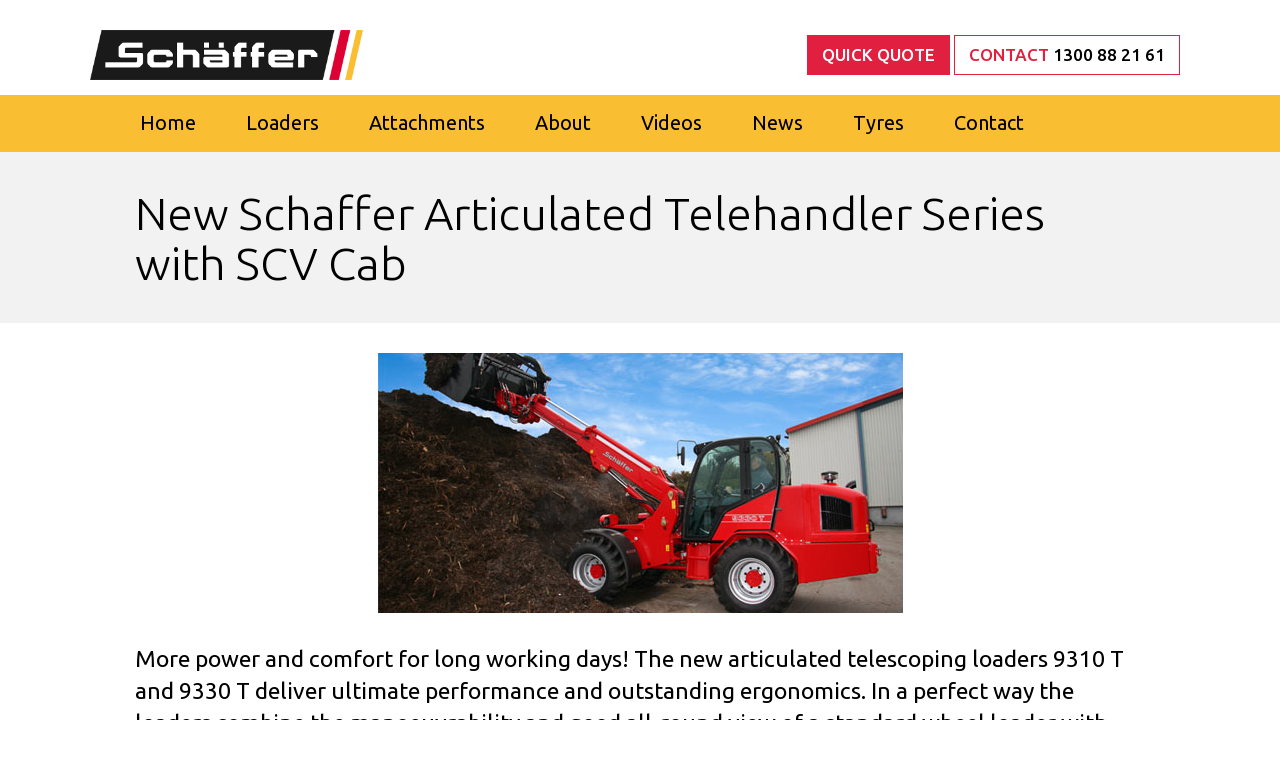

--- FILE ---
content_type: text/html;charset=UTF-8
request_url: https://www.schaffer-loaders.com.au/171-articulated-telehandler
body_size: 5236
content:
 <!DOCTYPE html>
<html lang="en">
  <head>
        <link rel="canonical" href="https://www.schaffer-loaders.com.au/171-articulated-telehandler" />
<meta charset="utf-8">
    <meta http-equiv="X-UA-Compatible" content="IE=edge">
    <meta http-equiv="Content-Language" content="en-au">
    <meta name="viewport" content="width=device-width, initial-scale=1">
    <meta name="description" content="">
    <meta name="author" content=""Publish My Web>
    <meta name="SKYPE_TOOLBAR" content="SKYPE_TOOLBAR_PARSER_COMPATIBLE" />
    <meta name="Generator" content="Publish My Web Pty Ltd - Copyright (C) 2006-2016. All rights reserved." />

    <title>New Schaffer Articulated Telehandler Series with SCV Cab</title>
    <!-- Bootstrap core CSS -->
<link href="/css/bootstrap.min.css" rel="stylesheet">

<!-- Bootstrap Font Awesome CSS -->
<link rel="stylesheet" href="/fonts/font-awesome/css/font-awesome.min.css">

<!-- Akko webfont 
<script type="text/javascript" src="https://fast.fonts.net/jsapi/2d76c0ea-cddb-4d52-b982-2a1dbd190608.js"></script>-->

<!-- Ubuntu webfont -->
<link href="https://fonts.googleapis.com/css?family=Ubuntu:300,300i,400,400i,500,500i" rel="stylesheet">

<!--Needed for Lightbox-->
<script src="https://ajax.googleapis.com/ajax/libs/jquery/1.7.2/jquery.min.js" type="text/javascript"></script>

<!-- Custom styles for this template -->
<link rel="stylesheet" type="text/css" href="/stylesheet.php?id=20" />  <!--custom-->
<link rel="stylesheet" type="text/css" href="/stylesheet.php?id=21" /> <!--carousel-->
<link rel="stylesheet" type="text/css" href="/stylesheet.php?id=8" /> <!--helpers-->
<link rel="stylesheet" type="text/css" href="/lightbox/css/lightbox.css" /> <!--lightbox-->
    <!-- Start VideoLightBox.com HEAD section -->
<link rel="stylesheet" href="/videolightbox/videolightbox.css" type="text/css" />
<link rel="stylesheet" type="text/css" href="/videolightbox/overlay-minimal.css"/>
<script src="/videolightbox/jquery.js" type="text/javascript"></script>
<script src="/videolightbox/swfobject.js" type="text/javascript"></script>
<!-- End VideoLightBox.com HEAD section -->
    <base href="https://www.schaffer-loaders.com.au/" />
    <script LANGUAGE="JavaScript">
/*
Image1 = new Image(50,50)
Image1.src = "/images/backgrounds/bg-white-50.png"

Image2 = new Image(50,50)
Image2.src = "/images/backgrounds/bg-white.png"

Image3 = new Image(37,44)
Image3.src = "/images/buttons/bg-cta-arrow-blue.png"

Image4 = new Image(1510,450)
Image4.src = "/images/slider/1.png"

Image5 = new Image(1406,446)
Image5.src = "/images/backgrounds/bg-peace-of-mind.png"
*/
</script>
    <script type=""text/javascript"">

  var _gaq = _gaq || [];
  _gaq.push(['_setAccount', 'UA-19523194-1']);
  _gaq.push(['_trackPageview']);

  (function() {
    var ga = document.createElement('script'); ga.type = 'text/javascript'; ga.async = true;
    ga.src = ('https:' == document.location.protocol ? 'https://ssl' : 'http://www') + '.google-analytics.com/ga.js';
    var s = document.getElementsByTagName('script')[0]; s.parentNode.insertBefore(ga, s);
  })();

</script>

<!-- Google tag (gtag.js) -->
<script async src="https://www.googletagmanager.com/gtag/js?id=G-MVFHGDQ46H"></script>
<script>
  window.dataLayer = window.dataLayer || [];
  function gtag(){dataLayer.push(arguments);}
  gtag('js', new Date());

  gtag('config', 'G-MVFHGDQ46H');
</script>

<!-- Meta Pixel Code -->
<script>
!function(f,b,e,v,n,t,s)
{if(f.fbq)return;n=f.fbq=function(){n.callMethod?
n.callMethod.apply(n,arguments):n.queue.push(arguments)};
if(!f._fbq)f._fbq=n;n.push=n;n.loaded=!0;n.version='2.0';
n.queue=[];t=b.createElement(e);t.async=!0;
t.src=v;s=b.getElementsByTagName(e)[0];
s.parentNode.insertBefore(t,s)}(window, document,'script',
'https://connect.facebook.net/en_US/fbevents.js');
fbq('init', '816260572818434');
fbq('track', 'PageView');
</script>
<noscript><img height="1" width="1" style="display:none"
src="https://www.facebook.com/tr?id=816260572818434&ev=PageView&noscript=1"
/></noscript>
<!-- End Meta Pixel Code -->
  </head>

  <body>
  <div id="fb-root"></div>
<script>(function(d, s, id) {
  var js, fjs = d.getElementsByTagName(s)[0];
  if (d.getElementById(id)) return;
  js = d.createElement(s); js.id = id;
  js.src = "//connect.facebook.net/en_US/sdk.js#xfbml=1&version=v2.4";
  fjs.parentNode.insertBefore(js, fjs);
}(document, 'script', 'facebook-jssdk'));</script>

  <!-- Header
  ================================================== -->
  <div id="header" class="hide-md bg-cover">
    <div class="container">
      <div class="row cta-row">
<div class="col-md-3 col-lg-3 pad-top-25 pad-top-20-md-lg pad-right-0">
  <!--<a href="/"><img class="img-responsive header-logo" src="images/buttons/btn-logo-header2.png" alt="Schaffer Loaders"></a>-->
  <a href="/"><img class="img-responsive header-logo" src="/uploads/images/schaffer-logo23.png" alt="Schaffer Loaders"></a>
</div><!--/.col-->
<div class="col-md-9 col-lg-9">
  <!--<img class="img-responsive pull-left pad-left-20-lg header-img" src="images/photos/loaders-line-art.png" alt="" style="visibility:hidden;">-->
  <p class="text-center-md text-right pad-top-30">
    <a href="quick-quote"><button class="btn btn-sm btn-warning" style="background:#E11F3E;color:#fff;">QUICK QUOTE</button></a>
    <a href="contact-us"><button class="btn btn-sm btn-warning">CONTACT <span class="black">1300 88 21 61</span></button></a>
  </p>
</div><!--/.col-->
      </div><!--/.row-->
    </div><!--/.container-->
  </div><!--#header-->

    <!-- Nav Bar
    ================================================== -->
<div id="navbar">
  <div class="navbar" role="navigation" id="navigation">
    <div class="container">
      <div class="navbar-header">
        <button type="button" class="navbar-toggle navbar-toggle-button" data-toggle="collapse" data-target=".navbar-collapse">
          <span class="sr-only">Toggle navigation</span>
          <div class="navbar-toggle-text"><i class="fa fa-bars fa-lg"></i></div>
        </button>
        <!--<a href="/" class="navbar-brand"><img class="header-logo" src="images/buttons/btn-logo-header.png" alt="Schaffer Loaders"></a>-->
        <a href="/" class="navbar-brand"><img class="header-logo" src="/uploads/images/schaffer-logo23.png" alt="Schaffer Loaders"></a>
      </div><!--/.navbar-header-->
 <div class="navbar-collapse collapse">
<ul class="nav navbar-nav">
<li class="dropdown "><a href="https://www.schaffer-loaders.com.au" onclick="if(screenWidth < 767){ $('.navbar-toggle-button').click();}">Home </a>
</li>
<li class="dropdown "><a href="loaders" onclick="if(screenWidth < 767){ $('.navbar-toggle-button').click();}" >Loaders </a>
</li>
<li class="dropdown "><a href="loader-attachments" onclick="if(screenWidth < 767){ $('.navbar-toggle-button').click();}" >Attachments </a>
</li>
<li class="dropdown "><a href="about" onclick="if(screenWidth < 767){ $('.navbar-toggle-button').click();}" >About </a>
<ul class="dropdown-menu">
<li><a href="/about">Schaffer Australia</a></li>
</ul>
</li>
<li class="dropdown "><a href="videos" onclick="if(screenWidth < 767){ $('.navbar-toggle-button').click();}" >Videos </a>
</li>
<li class="dropdown "><a href="news" onclick="if(screenWidth < 767){ $('.navbar-toggle-button').click();}" >News </a>
</li>
<li class="dropdown "><a href="15-0-55-17-bkt-as-504-tyres" onclick="if(screenWidth < 767){ $('.navbar-toggle-button').click();}" >Tyres </a>
<ul class="dropdown-menu">
<li><a href="/15-0-55-17-bkt-as-504-tyres">Tyres</a></li>
</ul>
</li>
<li class="dropdown "><a href="contact-us" onclick="if(screenWidth < 767){ $('.navbar-toggle-button').click();}" >Contact </a>
<ul class="dropdown-menu">
<li><a href="/contact-us">Contact Us</a></li>
</ul>
</li>
</ul></li>
</ul>
<div class='row cta-row show-sm pad-top-5 pad-bottom-5'>
				<div class='col-xs-6'><a href='quick-quote'><button class='btn btn-sm btn-full btn-warning'>QUICK QUOTE</button></a></div>
				<div class='col-xs-6'><a href='tel:1300 88 21 61'><button class='btn btn-sm btn-full btn-warning'><i class='fa fa-phone pad-right-5'></i>1300 88 21 61</button></a></div>
			</div></div>
 
    </div><!--/.container-->
  </div><!--/.navbar -->
</div><!--/#navbar -->

    <!-- Banner Plain
    ================================================== -->
<div class="banner banner-plain">
  <div class="container">
    <div class="row">
      <div class="col-sm-12 banner-text">
        <div class="banner-text-middle">
          <h1 class="black pad-top-15">New Schaffer Articulated Telehandler Series with SCV Cab</h1>
        </div><!--banner-text-bottom-->
      </div><!--/.col-->
    </div><!--/.row-->
  </div><!-- /.container-->
</div><!-- /.banner-->

    <!-- CONTENT MAIN
    ================================================== -->
    <div class="content-sm">
      <div class="main container">
        <div class="row">
          <div class="col-sm-12">
<p><img class="img-responsive" src="/images/stories/9330t_xl.jpg" /></p>
<p class="lead">More power and comfort for long working days! The new articulated telescoping loaders 9310 T and 9330 T deliver ultimate performance and outstanding ergonomics. In a perfect way the loaders combine the manoeuvrability and good all-round view of a standard wheel loader with the lifting height and reach of a telescoping handler.</p>
<p>The driver enjoys in the centrally positioned "<strong>SCV</strong>" cab (<strong class="red">S</strong class="red">ilence / <strong class="red">C</strong>omfort / <strong class="red">V</strong>iew) pure ergonomics. Thanks to the generous glazing the all round visibility is excellent. Instead of a small top window only, the front windscreen is drawn into the roof. Without the usual crossbar the view upward is also perfect. So the driver can handle roughest jobs in toughest environments perfectly safe and productive. The steering column is adjustable in height and angle. Everywhere inside the spacious cab the operator will find convenient storage facilities. Proportional auxiliary gives fine control over attachments such as muck grabs. Armrest and joystick form a unit with the seat. Disturbing nodding movements of the right arm belong to the past.</p>
<p>The new cab design take the noise level down pretty much. This is also contributed by the improved encapsulation of the diesel engine. The common rail Deutz engines with 75 kW (102 hp) and 95 kW (130 hp) are in accordance with the latest exhaust regulations and deliver maximum power. The adjustable hydrostatic four wheel drive will yield the best modulation thrust without end. Set up of all components of the drive train is perfect, so fuel is transferred effectively in power.</p>
<p>The maximum lifting height of the two new telescopic loaders is 5.25 m. The Ferro-Form sliding elements in the telescopic boom are indestructible. Like all Schaffer telescopic loaders also the 9310 T and 9330 T are equipped with an oscillating rear axle. Better stability and more power on the shovel when digging into compacted yard manure is the result. With up to 3.4 tonnes, the tipping load is at a very high level. The operating weight of the Schaffer telehandlers is 6.0 or 6.6 t. A wide range of tools and accessories completes the offer.</p>

<p class="text-center"><a href="news"><button class="btn btn-sm btn-warning btn-full-sm"><i class="fa fa-angle-left"></i> BACK TO NEWS FEED</button></a></p>
          </div><!-- /.col -->
        </div><!-- /.row -->
      </div><!-- /.main .container -->
    </div><!-- /.content-sm -->

    <!-- Footer
    ================================================== -->
    <div id="footer">
      <footer>
        <div class="main container footer">
<div class="row">
  <div class="col-xs-6 col-sm-4">
    <p class="lead margin-bottom-5"><strong>Schaffer Loaders</strong></p>
    <p>Copyright &#169; <script type="text/javascript">now = new Date();year = now.getFullYear();</script><script type="text/javascript">document.write(year);</script>. All Rights Reserved.</p>
    <p class="pad-right-60 pad-right-0-sm"><a href="contact-us"><button class="btn btn-sm btn-inverse btn-default btn-full">CONTACT US</button></a><br>
    <a href="quick-quote"><button class="btn btn-sm btn-inverse btn-default btn-full">QUICK QUOTE</button></a><br>
	</p>
	<div class="textwidget custom-html-widget">
		<a href="https://www.instagram.com/schafferloaders/" target="_blank" rel="noopener noreferrer">
			<button class="btn btn-instagram  btn-full-md" style="border: none;">
				<img src="/images/buttons/icon-intagram.png" class="btn-icon" alt="Schaffer Loaders instagram">
			</button>
		</a>
	</div>
	
  </div><!--/.col-->
  <div class="col-xs-6 col-sm-3 pad-bottom-20-sm">
    <p class="lead"><strong>Pages</strong></p>
    <p><a href="/">Home</a><br>
    <a href="loaders">Loaders</a><br>
    <a href="loaderattachments">Attachments</a><br>
    <a href="about">About</a><br>
    <a href="videos">Videos</a><br>
    <a href="news">News</a><br>
    <a href="tyres-15-0-55-17">Tyres</a><br>
    <a href="contact-us">Contact</a><br>
    <a href="privacy">Privacy</a><br>
    <a href="terms-of-use">Terms of Use</a><br>
    <a href="http://www.publishmyweb.com/" target="_blank">Web Design Perth</a></p>
  </div>
  <div class="col-xs-12 col-sm-5">
    <div align="center">
      <div class="fb-page" data-href="https://www.facebook.com/pg/Schaffer-Loaders-250758965085728/about/?entry_point=page_nav_about_item&tab=overview&width=auto" data-adapt-container-width="true" data-small-header="false" data-adapt-container-width="true" data-hide-cover="false" data-show-facepile="false" data-show-posts="true"><div class="fb-xfbml-parse-ignore"><blockquote cite="https://www.facebook.com/pg/Schaffer-Loaders-250758965085728/about/?entry_point=page_nav_about_item&tab=overview"><a href="https://www.facebook.com/pg/Schaffer-Loaders-250758965085728/about/?entry_point=page_nav_about_item&tab=overview">Schaffer Loaders</a></blockquote></div></div>
    </div>
  </div><!--/.col-->
</div><!-- /.row -->
        </div><!-- /.container -->
      </footer>
    </div><!-- /#footer -->

<!-- Start VideoLightBox.com BODY section -->
<script src="/videolightbox/jquery.tools.min.js" type="text/javascript"></script>
<script src="/videolightbox/videolightbox.js" type="text/javascript"></script>
<!-- End VideoLightBox.com BODY section -->
<meta name="pmw_scan_check" content="fd8804de7c7e2bd814a80e289ea6b4ff" />
    <!-- Bootstrap core JavaScript
    ================================================== -->
    <!-- Placed at the end of the document so the pages load faster -->
    <script src="https://ajax.googleapis.com/ajax/libs/jquery/1.11.3/jquery.min.js"></script>
    <script src="js/bootstrap.min.js"></script>

    <!-- Lightbox script
    ================================================== -->
<script src="/js/jquery.elevateZoom-3.0.8.min.js"></script>
    <script src="lightbox/js/lightbox-2.6.min.js"></script>

    <!-- Anchor scroll script
    ================================================== -->
    <script src="js/anchor-scroll.js"></script>
    <script src="js/ajax-fetcher.js"></script>

<script>
$(document).ready(function(){
  $(".zoomthis").elevateZoom({
zoomType: "inner",
cursor: "crosshair"
});
});
</script>

 <script>



    (function() {



        



$(".dropdown:first-child a").click(function(e){



    window.location = $(this).attr("href");



});



  })();



       $(".dropdown-toggle").click(function(e) {



            e.preventDefault();



        });        



</script> <script defer src="https://static.cloudflareinsights.com/beacon.min.js/vcd15cbe7772f49c399c6a5babf22c1241717689176015" integrity="sha512-ZpsOmlRQV6y907TI0dKBHq9Md29nnaEIPlkf84rnaERnq6zvWvPUqr2ft8M1aS28oN72PdrCzSjY4U6VaAw1EQ==" data-cf-beacon='{"version":"2024.11.0","token":"d180d962f6114a399a6da3e1fb008d73","r":1,"server_timing":{"name":{"cfCacheStatus":true,"cfEdge":true,"cfExtPri":true,"cfL4":true,"cfOrigin":true,"cfSpeedBrain":true},"location_startswith":null}}' crossorigin="anonymous"></script>
</body> 
</html>


--- FILE ---
content_type: text/css; charset=UTF-8
request_url: https://www.schaffer-loaders.com.au/stylesheet.php?id=20
body_size: 21664
content:
/* Start of CMSMS style sheet 'custom' */
/* FONT-FAMILY
-------------------------------------------------- */

body, li, table
p, label, p.quote, p.quotename, .footer-text p, .form-control, .file-input, .feedback p, .cta-btn p, .carousel p, .news-text p,
#displayer p.lead, .banner h1 strong {
  font-family:'Ubuntu', Helvetica, Arial, sans-serif;
  font-weight: 300;
  font-style:normal;
}
body em, em, li em, p em, #displayer p.lead em, .banner h1 strong em {
  font-family:'Ubuntu', Helvetica, Arial, sans-serif;
  font-weight: 300;
  font-style:italic;
}
.lead, .nav > li, .nav > li > a, .dropdown-menu > li, table th {
 font-family:'Ubuntu', Helvetica, Arial, sans-serif;
 font-weight: 400;
 font-style:normal;
}
.lead em {
 font-family:'Ubuntu', Helvetica, Arial, sans-serif;
 font-weight: 400;
 font-style:italic;
}

.banner h1, .font-thin {
  font-family:'Ubuntu', Helvetica, Arial, sans-serif;
  font-weight: 300;
  font-style:normal;
}
.banner h1 em , .font-thin em {
  font-family:'Ubuntu', Helvetica, Arial, sans-serif;
  font-weight: 300;
  font-style:italic;
}

p strong, strong, p.quotename strong, .news-text p strong, .navbar, .footer-text p strong,
.lead strong, td.title p, #no-more-tables td:before,
p.list-group-item-heading, .list-group-main .feed-date p, .main .pagination li a,
.carousel p strong, .footer p.lead strong,
.cta .cta-plain p, .btn strong, .btn-lg strong, .cta-btn p strong, .cta-hover h2, .navbar-toggle-text, .cta-btn p, .cta.cta-plain p strong, p.testimonial-author strong,
.btn, .btn-lg, .btn.btn-xs, .btn.btn-sm, .carousel .btn, .btn-nav-collapse > .btn-sm {
  font-family:'Ubuntu', Helvetica, Arial, sans-serif;
  font-weight: 500;
  font-style:normal;
}
p strong em, strong em, p.quotename strong em, .news-text p strong em, .footer-text p strong em, .lead em strong, .lead strong em, .extra-bold em, td.title p em,
.carousel p strong em, .footer p.lead strong em,
.cta .cta-plain p em, .btn strong em, .btn-lg strong em, .cta-btn p strong, em .cta-hover h2 em, .navbar-toggle-text em, .cta-btn p em, .cta.cta-plain p strong em, p.testimonial-author strong em,
.btn em, .btn-lg em, .btn.btn-xs em, .btn.btn-sm em .carousel .btn em, .btn-nav-collapse > .btn-sm em {
  font-family:'Ubuntu', Helvetica, Arial, sans-serif;
  font-weight: 500;
  font-style:italic;
}


.btn-thin, .btn.btn-sm.btn-thin {
  font-family:'Ubuntu', Helvetica, Arial, sans-serif;
  font-weight: 300;
  font-style:normal;
}
.btn-thin em, .btn.btn-sm.btn-thin em {
  font-family:'Ubuntu', Helvetica, Arial, sans-serif;
  font-weight: 300;
  font-style:italic;
}
.btn-thin strong, .btn.btn-sm.btn-thin strong, .banner h1 strong {
  font-family:'Ubuntu', Helvetica, Arial, sans-serif;
  font-weight: 300;
  font-style:normal;
}
.btn-thin strong em, .btn.btn-sm.btn-thin strong em, .banner h1 strong em {
  font-family:'Ubuntu', Helvetica, Arial, sans-serif;
  font-weight: 300;
  font-style:italic;
}


h1, h2, h3, h4, h5, h6,
#header p.lead {
  font-family:'Ubuntu', Helvetica, Arial, sans-serif;
  font-weight: 300;
  font-style:normal;
}
h1 em, h2 em, h3 em, h4 em, h5 em, h6 em,
#header p.lead em {
  font-family:'Ubuntu', Helvetica, Arial, sans-serif;
  font-weight: 300;
  font-style:italic;
}
h1 strong, h2 strong, h3 strong, h4 strong, h5 strong, h6 strong,
#header p.lead strong {
  font-family:'Ubuntu', Helvetica, Arial, sans-serif;
  font-weight: 400;
  font-style:normal;
}
h1 strong em, h2 strong em, h3 strong em, h4 strong em, h5 strong em, h6 strong em, h2.large strong em,
#header p.lead strong em {
  font-family:'Ubuntu', Helvetica, Arial, sans-serif;
  font-weight: 400;
  font-style:italic;
}

/* BODY
-------------------------------------------------- */

body {
  position:relative;
}
a:hover,
a:focus {
  color: #000;
  text-decoration: none;
}
a.anchor {
  position: relative;
  top:-14px;
  display: block;
  width: 0;
  height: 0;
}
.alert-sm {
  padding: 8px;
}
.keep-left,
#testimonials {
  text-align:left !important;
}
.text-highlight {
  background: #ffff00;
}
.text-highlight-red {
  background: #e12b4d;
  color: #fff !important;
}
.text-shadow {
  text-shadow: 1px 1px 4px rgba(0, 0, 0, 1.0) !important;
}
.overlay-text-bottom {
  position: absolute;
  bottom:7%;
  width:100%;
}
.show-xxs,
.show-xs,
.show-sm,
.show-md,
.show-lg,
.show-xlg,
.show-btn,
.videoembed,
#no-more-tables td.show {
  display:none;
}
.float-left {
  float:left;
}
.float-right {
  float:right;
}
.no-float {
  float:none;
}
.inline-block {
  display: inline-block;
}
.container-full {
  width: 100%;
}
.text-compress p {
  font-size: 98%;
  margin: 0 0 5px 0;
}
.text-wrap {
  white-space: pre;           /* CSS 2.0 */
  white-space: pre-wrap;      /* CSS 2.1 */
  white-space: pre-line;      /* CSS 3.0 */
  white-space: -pre-wrap;     /* Opera 4-6 */
  white-space: -o-pre-wrap;   /* Opera 7 */
  white-space: -moz-pre-wrap; /* Mozilla */
  white-space: -hp-pre-wrap;  /* HP Printers */
  word-wrap: break-word;      /* IE 5+ */
}

/* HEADER
-------------------------------------------------- */

#header {
  right: 0;
  left: 0;
  z-index: 1030;
  padding-top: 5px;
  padding-bottom: 10px;
  background: transparent;
  /*background: #E11F3E;*/
  /*background: url("images/backgrounds/bg-header.png") no-repeat center top #E11F3E;*/
}
/*#header,
.header-fix {
  height: 71px;
  display: block;
}*/
#header, #header p, #header img {
  -webkit-transition: all .3s;
  -moz-transition: all .3s;
  transition: all .3s;
}
#header p {
  font-size:19px;
  margin: 0 0 5px 0 !important;
  line-height: 1.2;
  color:#E11F3E;
}
#header p.lead {
  font-size:32px;
}
#header .text-center p {
  padding-top: 20px;
}
#header .img-responsive {
  margin: 0 auto;
}
#header .img-responsive-left {
  margin: 0 10px;
  padding: 7px 0 10px 0;
}
#header .col-md-7 {
  padding-left: 0;
  padding-right: 0;
}
.header-left,
.header-right {
}
.header-left {
  background: #fff;
  border-bottom: 4px solid #B9E0F7;
  padding: 2px 5px;
}
#header .img-responsive
#header .img-responsive-left,
.header-left,
.header-right {
  float:left;
  -webkit-transition: all .3s;
  -moz-transition: all .3s;
  transition: all .3s;
}
#header button img {
  height: 28px;
}

/* NAVBAR
-------------------------------------------------- */

#navbar {
  width:100%;
  margin:0 auto;
  height: auto;
  /*background: #fff;*/
  background: #fabe32;
  border-bottom: 1px solid #F1F1F1;
}
#navbar a:hover {
  text-decoration:none !important;
}
#navigation {
  background: transparent;
  border: none;
  margin-bottom:0;
  border-radius: 0 !important;
  height:auto;
}
.nav-social-media {
  padding-top: 15px;
  z-index: 20000;
  position: absolute;
  right:20px;
  top:0;
}

.nav > ul {
  margin: 0px -15px;
}
.nav > li {
  position: relative;
  display: block;
}
.nav > li > a {
  font-size: 20px;
  padding: 24px 13px 25px 13px; /* adjust top-padding and bottom-padding */
  line-height: 20px;
  border-radius: 0;
  margin: 0 12px;
}
.nav .open > a,
.nav .open > a:hover,
.nav .open > a:focus {
  background: #fff; /* selected PARENT MENU background color */
  border-color: #fff; /* selected PARENT MENU border color */
  border-radius: 0;
}
.nav > ul > li:hover {
  text-decoration: none;
  background: transparent; /* after click PARENT MENU background color */
}
.navbar .nav > li > a {
  color: #000; /* PARENT MENU text color */
}
.navbar .nav > li > a:hover,
.navbar .nav > li > a:focus {
  color: #333; /* hover PARENT MENU text color */
  background: #fff;  /*hover PARENT MENU background color*/
  border-bottom: 4px solid #E11F3E;
  padding-bottom: 21px;  /* adjust top-padding for bottom border */
}
.navbar .nav > .active > a,
.navbar .nav > .active > a:hover,
.navbar .nav > .active > a:focus {
  color: #333;
  background: #fff;
}
.navbar .nav > .disabled > a,
.navbar .nav > .disabled > a:hover,
.navbar .nav > .disabled > a:focus {
  color: #fff;
  background: transparent;
}
.navbar .nav > .open > a:hover {
  color: #333; /* hover selected PARENT MENU text color */
  background: #fff; /* hover selected PARENT MENU background color */
}
.navbar .nav > .open > a,
.navbar .nav > .open > a:focus {
  color: #333; /* selected PARENT MENU text color */
  background: #fff; /* selected PARENT MENU background color */
  border-bottom: none;
}

.dropdown-menu > li > a {
  -webkit-transition: all .3s;
  -moz-transition: all .3s;
  transition: all .3s;
}
.nav > li > .dropdown-menu {
  border-top-right-radius: 0;
  border-top-left-radius: 0;
  border-bottom-right-radius: 0;
  border-bottom-left-radius: 0;
  background: #e4e4e4;  /* DROPDOWN background color */
  padding: 0;
  border:none;
}
.dropdown-menu > li > a {
  color: #333; /* DROPDOWN text color */
  display: block;
  font-size: 20px;
  padding: 20px 20px;
  clear: both;
  line-height: 20px;
  white-space: nowrap;
}
.dropdown-menu > li > a:hover,
.dropdown-menu > li > a:focus {
  color: #333; /* hover DROPDOWN text color */
  text-decoration: none;
  background: #F1F1F1; /* hover DROPDOWN background color */
}
.dropdown-menu > li:first-child > a:hover,
.dropdown-menu > li:first-child > a:focus {
  border-radius: 0 0 0 0;
}
.dropdown-menu > li:last-child > a:hover,
.dropdown-menu > li:last-child > a:focus {
  border-radius: 0 0 0 0;
}

.navbar-collapse {
  max-height: 430px;
  padding-right: 15px;
  padding-left: 15px;
  overflow-x: visible;
  -webkit-overflow-scrolling: touch;
}
.navbar-brand {
  float: left;
  /*padding: 15px 15px;*/
  padding:0 10px;
  font-size: 17px;
  line-height: 20px;
  line-height: 50px;
  display:none;
}
.navbar-brand img.header-logo {
  max-height: 44px;
  padding-top: 5px;
}
.navbar .navbar-brand {
  color: #252525;
  font-size:17px;
}
.navbar .navbar-brand:hover,
.navbar .navbar-brand:focus {
  color: #80A1B6;
  background: transparent;
}
.navbar .navbar-text {
  color: #252525;
}
.caret {
  display: inline-block;
  width: 0;
  height: 0;
  margin-left: 2px;
  vertical-align: middle;
  border-top: 4px dashed;
  border-right: 4px solid transparent;
  border-left: 4px solid transparent;
  margin-top: -3px;
}

.navbar-header {
  border-bottom: none; /* COLLAPSED MENU border-bottom color */
}
.navbar-toggle {
  position: relative;
  float: right;
  padding: 9px 10px;
  margin-top: 8px;
  margin-right: 15px;
  margin-bottom: 8px;
  background: #06A7E9; /* COLLAPSED MENU TOGGLE background color */
  
  border: 1px solid transparent;
  border-radius: 0;
}
.navbar .navbar-toggle {
  background: #E11F3E; /* COLLAPSED MENU TOGGLE background color */
  border-color: #fff; /* COLLAPSED MENU TOGGLE border color */
}
.navbar .navbar-toggle:hover,
.navbar .navbar-toggle:focus {
  background: #fff; /* hover COLLAPSED MENU TOGGLE background color */
  border-color: #fff; /* hover COLLAPSED MENU TOGGLE border color */
}
.navbar .navbar-toggle:hover .navbar-toggle-text,
.navbar .navbar-toggle:focus .navbar-toggle-text {
  color:#E11F3E;
}
.navbar-toggle-button {
  float: right;
  padding: 8px 10px;
  margin-top: 6px;
  margin-right: 10px;
  margin-bottom: 4px;
}
.navbar-toggle-text,
.navbar-toggle-icon {
  float:left;
}
.navbar-toggle-text {
  margin: 0 1px 0 0;
  color:#fff; /* COLLAPSED MENU TOGGLE text color */
  font-size:11pt;
}
.navbar-toggle-text .fa-bars {
  margin-top: -3px;
}
.icon-bar-top {
  margin-top: 3px;
}
.navbar .navbar-toggle .icon-bar {
  background: #fff; /* COLLAPSED MENU TOGGLE icon bars color */
}
.navbar .navbar-collapse,
.navbar .navbar-form {
  border-color: transparent;
}

/* SLIDER
-------------------------------------------------- */

#slider {
  width:100%;
  margin:0 auto 0 auto;
}

/* IMAGES
-------------------------------------------------- */

.img-responsive {
  margin: 10px auto;
}
.img-responsive-left {
  margin: 10px 0;
  display: block;
  max-width: 100%;
  height: auto;
}
.img-center {
  margin: 1% auto;
}
.img-left {
  float: left;
  margin: 1% 1% 1% 0;
}
.img-right {
  float: right;
  margin: 1% 0 1% 1%;
}
.img-full {
  width: 100%;
  margin: 0;
}
.gallery img {
  width:100%;
  margin: 10px auto 20px auto;
  border: 1px solid #e7e6d9;
}
.gallery-lg {
  margin: 3% auto;
}

/* BANNER
-------------------------------------------------- */

.banner {
  margin-bottom:0;
  padding-top:20px;
  padding-bottom:30px;
  height:auto;
  background: #F2F2F2;
  background-repeat: no-repeat;
}
.banner-lg {
  min-height:280px;
  padding-bottom:40px;
}
.banner h1 {
  font-size:52px;
  margin:0 !important;
  padding:0 0 5px 0;
}
.banner-plain h1 {
  font-size:46px;
}
.banner h3 {
  font-size: 44px;
  margin-top: 0 !important;
  margin-bottom: 0 !important;
}
.banner p {
  margin:0 0 15px 0 !important;
  padding:0;
}
.banner1 {

}
.banner .banner-text {
  display: table;
  min-height: 120px;
}
.banner .banner-text-bottom {
  display: table-cell;
  vertical-align: bottom;
}
.banner .banner-text-middle {
  display: table-cell;
  vertical-align: middle;
}
.banner1 { background: url("images/banner/1.jpg") no-repeat center top #F2F2F2; }
.banner2 { background: url("images/banner/2.png") no-repeat center #F2F2F2; }
.banner3 { background: url("images/banner/3.jpg") no-repeat center #F2F2F2; }
.banner4 { background: url("images/banner/4.jpg") no-repeat bottom right #F2F2F2; }
.banner5 { background: url("images/banner/5.jpg") no-repeat bottom right #F2F2F2; }
.banner6 { background: url("images/banner/6.jpg") no-repeat center #F2F2F2; }

/* BANNER CTA
-------------------------------------------------- */

.banner-cta > .container {
  width:100%;
  padding:0;
  display: table;
  margin: 0 auto;
}
.banner-cta .img-responsive {
  margin:0;
}
.banner-cta-img, .banner-cta-btn {
  display: table-cell;
  vertical-align: middle;
}
.banner-cta-img { width: 65%; }
.banner-cta-btn { width: 35%; }

/* BANNER QUOTE
-------------------------------------------------- */

.banner-quote p {
  margin: 0;
}
.banner-quote p.small {
  font-size: 98%;
  opacity: 0.5;
}
.banner-quote p.lead {
  font-size: 22px;
  margin: 0 0 20px 0;
  line-height: 1.5;
}
.banner-quote p,
.banner-quote p strong,
.banner-quote p.lead,
.banner-quote p.lead strong,
.banner-quote .fa-quote-left,
.banner-quote.bg-yellow .fa-quote-left {
  color: #fff !important;
}
.banner-quote.bg-yellow p,
.banner-quote.bg-yellow p strong,
.banner-quote.bg-yellow p.lead,
.banner-quote.bg-yellow p.lead strong {
  color: #002341 !important;
}
.banner-quote .fa-quote-left {
  font-size:38px;
  opacity: 0.5;
  margin-bottom: 15px;
}

/* DISPLAYER
-------------------------------------------------- */

.displayer {
  margin:0 auto;
  padding-bottom:0;
  -webkit-transition: all .3s;
  -moz-transition: all .3s;
  transition: all .3s;
}
.displayer2 {
  margin:0 auto;
  padding-bottom:50px;
  height:auto;
}
.displayer .checklist i {
  color:#E11F3E;
  line-height: 1.0;
}
.displayer .checklist.fa-ul {
  padding-left: 0;
  margin-left: 2.5em;
  list-style-type: none;
  padding-right: 20px;
}
.displayer .headline {
  border-bottom: 2px solid #518fcc;
  margin: 10px 0 15px 0;
}
.displayer .white-text .headline {
  border-bottom: 2px solid #fff;
  margin: 10px 0 15px 0;
}
.displayer-text-bottom {
  position: absolute;
  bottom:35%;
  left:15px;
  right:15px;
}
.white-text,
.white-text h1, .white-text h2, .white-text h3, .white-text h4, .white-text h5, .white-text h6,
.white-text strong, .white-text p, .white-text p.lead, .white-text li {
  color:#fff !important;
  /*text-shadow: 1px 1px 4px rgba(0, 0, 0, 1.0);*/
}
.displayer h1 {
  font-size:48px;
  margin:0 !important;
  padding:15px 0 15px 0;
  line-height: 1.1;
}
.displayer h2 {
  font-size:40px;
  margin:0 !important;
  padding:0 0 10px 0;
  line-height: 1.2;
}
.displayer p,
.displayer ul li {
  font-size:20px;
  line-height: 1.3;
}
.displayer p.lead {
  font-size:24px;
  line-height: 1.5;
  margin: 0 0 30px 0;
}
.displayer p.small {
  font-size: 18px;
}
.displayer ul {
  margin-top:20px;
  margin-bottom:0;
}
.displayer ul li {
  padding:0;
  margin-bottom:8px;
}
.displayer .img-responsive {
  margin: 0 auto !important;
}

.displayer1 {
  position:relative;
  overflow: hidden;
  height:800px;
}
.displayer1 p.lead {
  margin-right: 290px;
}
/*.displayer1 { background: url("images/displayer/1.jpg") no-repeat top center #fff; }*/
.displayer1 { background: url("images/displayer/SchafferWheelLoader3650-1.jpg") no-repeat top center #fff; }
.displayer2 { background: url("images/displayer/2.jpg") no-repeat bottom center #fff; }
.bg-cover {
  -webkit-background-size: cover !important;
     -moz-background-size: cover !important;
       -o-background-size: cover !important;
          background-size: cover !important;
}
.bg-contain {
  background-size: contain !important;
}

/* DISPLAYER VIDEO
-------------------------------------------------- */

.displayer-video {
  position:relative;
  overflow: hidden;
  height:580px;
  padding-top:120px;
  background: url("images/backgrounds/bg-black.png") repeat transparent;
}
.displayer-video #video-background {
  position: fixed;
  right: 0;
  top: 0;
  min-width: 100%;
  min-height: 100%;
  width: auto;
  height: auto;
  z-index: -100;
  -webkit-transition: all .3s;
  -moz-transition: all .3s;
  transition: all .3s;
}
.displayer-video-center #video-background {
  top: 67px;
}
.displayer-video-right #video-background {
  right: -61%;
  top: -34%;
  min-width: 100%;
  min-height: 100%;
  width: 1980px;
  height: auto;
}
.caption-top {
  position: absolute;
  top:30px;
  left:8%;
  right:6%;
}
.caption-bottom {
  position: absolute;
  bottom:30px;
  left:28%;
  right:26%;
}
.caption-bottom-lg {
  left:8%;
  right:6%;
}

/* MAIN
-------------------------------------------------- */

body {
  color:#000; /* DEFAULT FONT colour */
}
.content,
.content-banner,
.content-cta {
  background: #fff;
}
.content {
  padding-top:40px;
  padding-bottom:40px;
}
.content-banner {
  padding-top:50px;
  padding-bottom:40px;
}
.content-cta {
  padding-top:25px;
  padding-bottom:25px;
}
.content-sm {
  padding-top:20px;
  padding-bottom:20px;
}
.home {
  text-align:center;
}
.default {
  text-align:left;
  padding-top:60px;
}
.home, .default {
  clear:both;
}
.container a img:hover, .main a img:hover , .navbar-header a img:hover {
  opacity:0.9;
}
hr {
  margin: 30px auto;
  height: 1px;
  width: 100%;
  display: block;
  border-top: 1px solid #e7e6d9;
}
.bg-lightblue hr,
hr.white {
  border-top: 1px solid #fff;
}
#content-2 hr { margin: 5px auto 30px auto; }
.divider-left {
  border-left: 1px solid #e7e6d9;
  padding-left:3%;
}
.divider-right {
  border-right: 1px solid #e7e6d9;
  padding-right:3%;
}
.inline-table {
  display:inline-table;
  margin-left:auto;
  margin-right:auto;
  padding: 0 5px;
}
.vtop {
  vertical-align:top;
}
#news .img-responsive {
  margin:0 auto;
}
.cta-row .col-md-12, .cta-row .col-md-6, .cta-row .col-md-4, .cta-row .col-md-3,
.cta-row .col-sm-4, .cta-row .col-sm-3,
.cta-row .col-xs-6, .cta-row .col-xs-4 {
  padding: 0 5px 0 5px;
}
.row.cta-row {
  margin-left: 0;
  margin-right: 0;
}
.date-box {
  background:#AA9748 ;
  width: 100px;
  text-align: center;
  padding: 10px 15px;
  float: right;
  margin-left: 10px;
  margin-bottom: 10px;
}
.date-box p,
.date-box p strong {
  color:#fff !important;
}
.date-box p {
  font-size: 16px;
  margin: 0;
  line-height: 1.2;
}
.date-box p strong { font-size: 40px; }

/* MAIN FONTS
-------------------------------------------------- */

.row h1, .main h1,
.row h2, .main h2,
.main h1 a, .main h1 strong,
.main h2 a, .main h2 strong {
  color:#E11F3E;
}
.row h3, .main h3,
.row h4, .main h4,
.row h5, .main h5,
.row h6, .main h6,
.main h3 a, .main h3 strong,
.main h4 a, .main h4 strong,
.main h5 a, .main h5 strong,
.main h6 a, .main h6 strong {
  color:#000;
}
.main p.lead,
.main p.lead strong,
table strong {
  color:#000;
}
.main p a, .main p.lead a, .main li a, .table a {
  text-decoration:underline;
}
.main h1 a, .main h2 a, .main h3 a, .main h4 a, .main h5 a, .main h6 a {
  text-decoration:none;
  border-bottom: 1px dotted;
}
.uppercase {
  text-transform: uppercase;
}

.main h1 a:hover,
.main h2 a:hover {
  color:#f22143;
}

.main h3 a:hover,
.main h4 a:hover,
.main h5 a:hover,
.main h6 a:hover {
  color:#696969;
}
.main p.lead a {
  color: #252525;
}
.main p.lead a:hover {
  color: #696969;
}
.main p strong,
.main li strong,
.main p a,
.main li a,
.displayer p a,
.table a {
  color:#000;
}
.main p a:hover,
.main li a:hover,
.table a:hover {
  color:#626262;
}

.row h1, .main h1,
.row h2, .main h2 {
  margin-top: 10px;
  margin-bottom: 20px;
}
.row h3, .main h3 {
  margin-top: 5px;
  margin-bottom: 10px;
}
.row h4, .main h4,
.row h4, .main h5 {
  margin-top: 10px;
  margin-bottom: 20px;
}
.row blockquote h4, .main blockquote h4,
.row blockquote h4, .main blockquote h5 {
  margin-top: 0;
}
.table h4,
.table h5 {
  margin-top: 10px;
  margin-bottom: 10px;
}
.table-condensed h4,
.table-condensed h5 {
  margin-top: 5px;
  margin-bottom: 5px;
}
.table h4 {
  color:#E11F3E;
  font-size:24px;
}
.table h5 {
  color:#6A737C;
  font-size:22px;
}


.fa-lg.fa-check-circle {
  font-size: 100px;
  line-height: .75em;
}


h1 { font-size:50px; }
h1.large { font-size:47px; }
h2 { font-size:35px; }
h2.large {
  font-size:40px;
  line-height:1.1 !important;
}
h3 { font-size:36px; }
h4 { font-size:28px; }
h5 { font-size:26px; }
h6 { font-size:24px; }
p, .main li { font-size: 19px; }
p.lead {
  font-size: 23px;
  margin: 0 0 30px 0;
  line-height:1.4;
}
p.lead.large { font-size:30px; }
p.small { font-size: 95%; }
.contact-details p {
  font-size:18px;
  margin: 0 0 10px 0 !important;
}

p { margin: 0 0 30px 0; }
p.small, .text-compress p { margin: 0 0 10px 0; }

p, .main li { line-height:1.6; /* text line-height */ }
.main h1 { line-height:1.1; /* text line-height */ }
.main h2, .main h3 { line-height:1.3; /* text line-height */ }
.main h4 { line-height:1.22; /* text line-height */ }
.main h5 { line-height:1.3; /* text line-height */ }
.main h6 { line-height:1.22; /* text line-height */ }


.main .pagination li a  {
  text-decoration:none;
}

.headline {
  border-bottom: 4px solid #518fcc;
  margin: 10px 0 20px 0;
}
.headline h2 {
  text-transform: uppercase;
  margin-top: 0;
  margin-bottom: 0;
  font-size: 40px;
  line-height: 1.0;
}

.blue-circle {
  position: relative;
  border-width: 12px;
  border-color: #518fcc;
  border-style: solid;
  border-radius: 50%;
  width: 120px;
  height: 120px;
  margin: 28px auto 20px auto;
}
.circle-number {
  font-size: 72px;
  color: #518fcc;
  font-weight: bold;
  line-height: 0.5;
  z-index: 10;
}
.circ-1 {
  position: absolute;
  left: 30px;
  top: 30px;
}
.circ-2 {
  position: absolute;
  left: 33px;
  top: 30px;
}


code, kbd, pre, samp {
  font-size: 15px;
}
kbd {
  padding: 2px 4px;
  color: #fff;
  background: #333;
  border-radius: 3px;
}
code {
  padding: 2px 4px;
  color: #28b7fa;
  background: #ebf6fe;
  border-radius: 4px;
}
samp {
  color: #000;
}
blockquote {
  margin: 0 0 30px 0;
  padding: 25px 25px 25px 35px;
}
blockquote.bg-grey {
  background:#f7f7f9;
}
blockquote.bg-grey,
blockquote.bg-grey p {
  font-size: 18px;
}
blockquote.bg-grey p {
  margin: 0 0 20px 0;
}
blockquote p:last-child,
blockquote ul:last-child,
blockquote ol:last-child {
  margin-bottom:0;
}
blockquote.bg-blue {
  background: #f2f5f8;
  border-left: 5px solid #06A7E9;
  padding: 25px 4% 25px 6%;
}
blockquote.bg-blue p,
blockquote.bg-blue p strong {
  color: #06A7E9;
}
blockquote.bg-blue p {
  line-height: 1.7;
}

.pagination {
  margin: 5px 0;
}
.pagination > li > a,
.pagination > li > span {
  padding: 6px 12px;
  color: #06A7E9;
  border: 1px solid #06A7E9;
}
.pagination > .disabled > span,
.pagination > .disabled > span:hover,
.pagination > .disabled > span:focus,
.pagination > .disabled > a,
.pagination > .disabled > a:hover,
.pagination > .disabled > a:focus {
  color: #06A7E9;
  border-color: #06A7E9;
  cursor: not-allowed;
}
.pagination > .active > a,
.pagination > .active > span,
.pagination > .active > a:hover,
.pagination > .active > span:hover,
.pagination > .active > a:focus,
.pagination > .active > span:focus {
  z-index: 2;
  color: #fff;
  background: #0B5068;
  border-color: #0B5068;
  cursor: default;
}
.pagination >li > a:hover,
.pagination >li > span:hover,
.pagination > li > a:focus,
.pagination > li > span:focus {
  color: #fff;
  background: #06A7E9;
  border-color: #06A7E9;
}
.pagination-sm > li:first-child > a,
.pagination-sm > li:first-child > span {
  border-bottom-left-radius: 0;
  border-top-left-radius: 0;
}
.pagination-sm > li:last-child > a,
.pagination-sm > li:last-child > span {
  border-bottom-right-radius: 0;
  border-top-right-radius: 0;
}
.pagination-sm > li > a,
.pagination-sm > li > span {
  padding: 12px 19px;
  font-size: 17px;
  border-top:none;
  border-right:none;
  border-bottom: 4px solid #06A7E9;
  border-left:none;
  margin-left: 1px;
  margin-right: 1px;
}


.fa-social-media {
  padding-top:5px;
  padding-bottom:5px;
}
.fa-social-media a .fa-circle {
  color:#aeccd5 !important;
}
.fa-social-media a:hover .fa-circle {
  color:#b8d7e1 !important;
}

.quote-block {
  padding-top:20px;
  padding-bottom:20px;
}
.quote-block-center {
  margin-left:auto;
  margin-right:auto;
}
.quote i.fa, .quote p {
  text-align:left !important;
}
p.quote-lg,
p.quote-lg strong {
  font-size:22px !important;
  color:#004EAF !important;
}
.quote i.fa,
.quote p.quote,
.quote p.name {
  display:table-cell;
}
.quote p.name img {
  margin-top:10px;
  max-width:90px;
  max-height:40px;
}
.quote p.quote {
  font-size:18px !important;
  padding-left:10px;
  padding-right:10px;
}
.quote-sm {
  padding-bottom:30px;
}
.quote i.fa-check {
  display:inline-block;
  margin-right: 4px;
}
.quote p.name i,
.quote p.quotename i {
  color:#222;
  font-style:normal;
}
.quote i {
  color:#E5E5E5;
}
.quote p.name {
  border-left: 1px solid #e7e6d9;
  padding-left:20px;
  width:120px;
}
.quote p.name,
.quote p.quotename {
  font-size:12px;
  color:#747474;
  font-style:normal;
  line-height:1.3;
}
.quote p.name strong,
.quote p.quotename strong {
  font-size:17px;
  color:#222;
}
.quote p.quotename {
  padding-left:44px;
  padding-top: 20px;
}
.quote p.quotename img {
  float:left;
  padding:0 7px 0 0;
  margin-top: 0;
}
.quote p.quotename img.year {
  float:right;
  margin-top: -20px;
  padding:0;
  height:88px;
}
.quote-video p.name {
  width:auto !important;
}
.well {
  padding: 19px 19px 0 19px;
  border-radius: 0;
  -webkit-box-shadow: none;
  box-shadow: inset none;
}
.well-lg {
  padding: 30px 30px 0 30px;
  border-radius: 0;
  -webkit-box-shadow: none;
  box-shadow: inset none;
  margin-bottom: 30px;
}


.main ul,
.main ol {
  padding-top:0;
  padding-bottom:10px;
}
.main ul ul {
  padding-top:5px;
}
.main li {
  margin-bottom:10px;
  text-align:left !important;
}
.main blockquote li:last-child {
  margin-bottom:0;
  text-align:left !important;
}

/* == CHECKLIST == */

ul.checklist {
  padding-top:0;
  padding-bottom:10px;
}
.checklist-center {
  display:table;
  margin-left:auto;
  margin-right:auto;
}
.checklist-col-1, .checklist-col-2,
.checklist-col-1-md, .checklist-col-2-md {
  float:left;
  width:50%;
}

.checklist.fa-ul {
  padding-left: 0;
  margin-left: 3.14285714em;
  list-style-type: none;
}
.checklist li {
  line-height:1.6;
}
.checklist i {
  color:#E11F3E;
  line-height:1.3;
}

/* WIDGETS
-------------------------------------------------- */

.widget {
  margin-bottom:20px;
}
.widget input,
.widget button {
  border-radius:3px;
}
.main .widget button {
  margin: 0;
}
.widget-find-header,
.widget-newsletter-header {
  padding:10px;
}
.widget-find-header span,
.widget-find-header p {
  display:inline-block;
}
.widget-find-header p,
.widget-find-header p strong,
.widget-newsletter-header p,
.widget-newsletter-header p strong {
  color:#fff;
}
.widget-find-header span {
  font-size:38px;
}
.widget-find-header p {
  font-size:16px;
  margin:0;
  line-height:1.2;
}
.widget-find-header p strong {
  font-size:20px;
  margin:0;
  line-height:1.2;
}
.widget-newsletter-header p,
.widget-newsletter-header p strong {
  font-size:20px;
  margin:5px 0;
  line-height:1.2;
  text-align:center;
}
.widget-find-form {
  background: #00C4EF;
  display:block;
  height:auto;
  padding:20px 10px 6px 10px;
}
.widget-find-form p {
  color:#001E40;
  font-size:17px;
  margin:0 0 15px 0;
  line-height:1.2;
}
.widget-newsletter-form {
  background: url("images/backgrounds/bg-widget-newsletter.png") no-repeat center top #00C4EF;
  display:block;
  height:auto;
  padding:6px 10px 6px 10px;
}
.widget-newsletter-form p {
  color:#001E40;
  font-size:17px;
  margin:0 0 15px 0;
  line-height:1.2;
}
.widget-newsletter-form p.lead {
  font-size:17px;
  margin:120px 0 15px 0;
  line-height:1.2;
  text-align:center;
}
.widget-newsletter-form p.lead,
.widget-newsletter-form p.lead strong {
  color:#fff;
}
.widget-newsletter-form p.footer,
.widget-newsletter-form p.footer a {
  color:#fff;
  font-size:14px;
  margin:10px 0;
  line-height:1.2;
  text-align:left;
  text-decoration:none;
}
.widget-newsletter-form p.footer a:hover {
  color:#EDFBFE !important;
  text-decoration:underline;
}
.widget-facebook iframe {
  borrder:none;
  overflow:hidden;
  width:100%;
  height:427px;
}

.widget-cta .img-responsive {
  margin:0 auto;
}
.widget-cta .cta {
  display:table;
  width:100%;
  height:auto;
  text-align:left;
}
.widget-cta .cta img {
  width:100%; /* needed in Firefox */
  border-radius: 3px 3px 0 0;
}
.widget-cta a img:hover {
  opacity:1.0;
}
.widget-cta .cta:hover {
  opacity:0.9;
}
.widget-cta .cta-btn {
  width:100%;
  min-height:60px;
  display:inline-table;
  margin-bottom: 0;
  background: url("images/backgrounds/bg-cta-arrow.png") no-repeat right #AA9748;
  border-radius: 0;
}
/*.widget-cta .cta-btn-plain {
  width:100%;
  min-height:60px;
  display:inline-table;
  margin-bottom: 0;
  background: url("images/backgrounds/bg-cta-arrow.png") no-repeat right #AA9748;
  padding: 15px;
  border-radius: 0;
}
.widget-cta .cta-btn-plain:hover {
  background: url("images/backgrounds/bg-cta-arrow.png") no-repeat right #c1ab52;
}*/
.widget-cta .cta-btn-plain p.icon {
  font-size:60px;
}
.widget-cta .cta-btn p {
  font-size: 13pt;
  line-height: 1.2;
  margin:0;
  padding: 10px 20px 10px 10px;
  display: table-cell;
  vertical-align: middle;
}
.widget-cta .cta-btn p span {
  font-size: 11pt;
  line-height: 1.2;
}
.widget-cta .cta-btn p.large {
  font-size: 18pt;
  line-height: 0.9;
  padding: 10px 20px 10px 10px;
}
.widget-cta .cta-btn p.large span {
  font-size: 11pt;
  line-height: 0.9;
}
.widget-cta .cta-btn p,
.widget-cta .cta-btn p span,
.widget-cta .cta-btn p strong,
.widget-cta .cta-btn p.large {
  color:#fff;
}
.widget-cta .cta-special {
  position:relative;
  height:280px;
  background:#fae82e;
}
.widget-cta .cta-special-img {
  position:absolute;
  z-index:1;
}
.widget-cta .cta-special-text {
  position:absolute;
  bottom:10px;
  width:100%;
  height:auto;
  z-index:2;
}
.widget-cta .cta-special-text p {
  color:#000;
  text-align:center;
  font-size: 12pt;
  line-height: 1.2;
  margin:0;
  padding: 10px;
}

.widget-logo p,
.widget-video p {
  font-size: 13pt;
  line-height: 1.2;
}
.widget-logo p.small,
.widget-video p.small {
  font-size: 10pt;
}

.alert {
  border-radius: 1px;
}
.alert-default {
  background: #f2f2f2;
  border-color: #e5e5e5;
  color: #333 !important;
}
.alert-info {
  background: #fff;
  border-color: #e5e5e5;
  color: #333 !important;
}
.alert-icon {
  padding-bottom: 40px;
  margin: 5px 15px 5px 5px;
  float: left;
  font-size: 26px;
}
.alert.text-compress {
  padding: 10px 12px;
  margin-bottom: 20px;
}

.testimonial {
  margin: 0;
  padding: 22px 30px 28px 40px;
  position: relative;
  color: #E11F3E;
  border-radius: 3px;
  background:#EBE4CC;
  border-left: none;
}
.testimonial.testimonial-gold {
  background:#FAC532;
}
.testimonial-left {
  padding: 22px 30px 28px 35px;
}
.testimonial p {
  font-size:15px;
  line-height:1.6;
  margin:0 !important;
  text-align:right;
}
.testimonial p.lead {
  font-size: 25px;
  line-height: 1.2;
}
.testimonial-left p {
  text-align:left;
}
.testimonial h5 {
  margin-top: 5px;
  margin-bottom: 0;
}
.testimonial .fa-quote-left {
  color: #fff;
  margin-left:-20px;
  opacity:0.5;
}
.testimonial .fa-star,
.testimonial .fa-star-o,
.testimonial .fa-star-half-o,
#testimonials .fa-star,
#testimonials .fa-star-o,
#testimonials .fa-star-half-o {
  color: #508FCC;
  padding: 10px 0;
  font-size:22px;
}
.arrow-down,
.arrow-down-gold {
  width: 0;
  height: 0;
  border-right: 24px solid transparent;
  border-left: 0 solid transparent;
  margin: 0 0 0 78%;
}
.arrow-down-left {
  border-left: 27px solid transparent;
  border-right: 0 solid transparent;
  margin: 0 0 0 50px !important;
}
.arrow-down { border-top: 25px solid #EBE4CC; }
.arrow-down-gold { border-top: 19px solid #FAC532; }
.testimonial-pic {
  float:right;
  padding:4px 0 0 7px;
}
.testimonial-pic-left {
  float:left;
  margin: 0 0 25px 90px;
}
.testimonial-author {
  margin: 10px 25px 25px 0;
  text-align:right;
  line-height:1.1;
  font-size: 17px;
}
.testimonial-author-left {
  margin: 0 0 55px 150px;
  text-align:left;
}
.testimonial-author,
.testimonial-author strong {
  color: #E11F3E !important;
}
.testimonial-author span,
#testimonials p.name span {
  font-size: 13px;
  color: #E11F3E;
}
#testimonials p.name {
  font-size:18px;
  line-height:1.1;
  margin:0 0 20px 0 !important;
}

/* NEWS
-------------------------------------------------- */

#news {
  padding-top:0;
  padding-bottom:20px;
}
#news h1 {
  font-size:24px;
  margin:0;
  padding:0;
}
.news-img,
.news-text {
  display:block;
}
.news-img {
  position: relative;
}
.news-img img {
  width:100%; /* needed in Firefox */
}
.news-img img.news-arrow {
  width:auto;
}
.news-arrow {
  position: absolute;
  bottom: 0;
  right: 0;
}



.newsfeed {
  width:100%;
  margin:0 0 30px 0;
  display:inline-table;
  border: 2px solid #06A7E9;
  float: left;
}
.newsfeed h2 {
  font-size:24px;
  margin:0 20px 15px 20px !important;
  position: absolute;
  bottom: 0;
}
.newsfeed h2, .newsfeed a h2 {
  color: #fff;
}
.newsfeed a:hover h2 {
  color: #fff;
}
.newsfeed .newsfeed-btn button {
  margin:0;
}
.newsfeed-thumb,
.newsfeed-text {
  display:block;
}
.newsfeed-thumb {
  width:100%;
  padding:0;
  margin:0;
  position: relative;
  background: #000;
  overflow: hidden;
  height: 220px;
}
.newsfeed img {
  width:100%; /* needed in Firefox */
}
.newsfeed a img {
  opacity: 0.9 !important;
}
.newsfeed a img:hover {
  opacity: 0.97 !important;
  -webkit-transition: opacity .3s;
  -moz-transition: opacity .3s;
  transition: opacity .3s;
}
.newsfeed-thumb .img-responsive {
	margin:0 auto;
  max-height: 800px;
  min-width: 100%;
}
.newsfeed-text {
  width:100%;
  padding:20px 20px 0 20px;
  position:relative; /* needed for absolute article title */
  border-radius: 0;
  height: 150px;
  overflow-y: hidden;
}
.newsfeed-text p {
  font-size: 12pt;
  line-height: 1.5;
  margin-bottom:20px;
}
.newsfeed-text p.small {
  font-size: 88%;
}
.newsfeed-btn {
  display: block;
  margin: 0;
  background:#06A7E9;
}
.newsfeed-btn button.btn {
  border-radius: 0 !important;
  padding: 16px 10px;
  font-size: 20px;
  color: #dce0e2;
}
.newsfeed-btn button.btn-primary:hover,
.newsfeed-btn button.btn-primary:focus,
.newsfeed-btn button.btn-primary:active,
.newsfeed-btn button.btn-primary.active {
    color: #fff;
    background: #687d8e;
    border-color: #687d8e;
}


.newsfeed-date {
  margin-bottom:0;
}
.newsfeed-date {
  margin-bottom:10px;
}
.newsfeed-date:hover {
  opacity:0.9;
}

p.article-btn {
  margin: 0 !important;
}
.article-btn .btn-lg,
.article-btn .btn-group-lg > .btn {
  padding: 14px 22px;
  font-size: 24px;
  line-height: 1.3333333;
  border-radius: 0;
}


/* NEWSFEED in FOOTER
-------------------------------------------------- */

#footer .newsfeed-box {
	clear: both;
}
#footer a:hover .newsfeed-box {
	opacity:0.85;
}
#footer .newsfeed-img, .newsfeed-txt {
	float: left;
	height:100px;
	overflow:hidden;
	margin-bottom: 10px;
}
#footer .newsfeed-img {
	border-radius: 3px 0 0 3px;
	width:30%;
}
#footer .newsfeed-img .img-responsive {
	margin: 0 auto !important;
}
#footer .newsfeed-txt {
  padding:15px 25px 15px 15px;
  border-radius: 0 3px 3px 0;
  width:70%;
  min-height:70px;
  display:inline-table;
  background: url("images/backgrounds/bg-cta-arrow-blue.png") no-repeat right #ecf1f5;
}
#footer a:hover .newsfeed-box .newsfeed-txt {
	background: url("images/backgrounds/bg-cta-arrow-blue.png") no-repeat right #fff;
}
#footer .newsfeed-txt p {
	color:#333 !important;
	font-size: 12px !important;
	padding: 0 !important;
	margin: 0 0 5px 0 !important;
	text-align: left;
	line-height: 1.3 !important;
}
#footer .newsfeed-txt p.lead,
#footer .newsfeed-txt p.lead strong {
	font-size: 15px !important;
}
#footer a:hover .newsfeed-box .newsfeed-txt p,
#footer a:hover .newsfeed-box .newsfeed-txt p strong,
#footer a:hover .newsfeed-box .newsfeed-txt p.lead {
	color:#203A5B !important;
}

/* TABLE
-------------------------------------------------- */

.table { background: #fff; }
table,
table p,
.table li {
  font-size: 16px !important;
  line-height:1.2;
}
.table ul,
.table ol {
  padding-left: 26px;
}
table p {
  margin: 0 0 10px 0;
}
.table > tbody > tr > td.price p {
  margin: 0 0 5px 0;
}
.table > tbody > tr > td.price p.small {
  margin: 0;
  font-size: 88%;
}
.table > tbody > tr > td.title p {
  font-size: 21px;
  text-align: left;
}
.table > thead > tr.text-left > th,
.table > thead > tr > th.text-left {
  text-align:left;
}
.table-vmiddle > tbody > tr > td {
  vertical-align: middle !important;
}
.table > thead > tr > th,
.table > tbody > tr > th,
.table > tfoot > tr > th,
.table > thead > tr > td,
.table > tbody > tr > td,
.table > tfoot > tr > td {
  padding:10px;
  line-height: 1.42857143;
  vertical-align: top;
  border-top: 1px solid #ddd;
}
.table.table-condensed > thead > tr > td,
.table.table-condensed > tbody > tr > td,
.table.table-condensed > tfoot > tr > td {
  padding:5px 10px;
}
.table > thead > tr > th {
  text-align:center;
  line-height:1.2;
  vertical-align: bottom;
  background: #E11F3E;
  padding:12px 10px;
  color:#fff;
  font-size: 22px;
}
.table > thead > tr > th.bg-grey {
  background: #F1F1F1;
  color:#000;
}
.table-display {
  margin: 0 auto;
  display:table;
}
.vmiddle {
  display:table-cell;
  vertical-align:middle;
}

.table > thead:first-child > tr:first-child > td.left-corner,
.table-bordered > thead > tr > td.left-corner {
  border-top:1px solid #fff;
  border-bottom: 1px solid #fff;
  border-left: 1px solid #fff;
}
.table td.no-border-top { border-top: 1px solid #fff; }
.table td.no-border-bottom { border-bottom: 1px solid #fff; }
.table td.no-border-left { border-left: 1px solid #fff; }
.table td.no-border-right { border-right: 1px solid #fff; }

.table > thead > tr > td.grey,
.table > tbody > tr > td.grey,
.table > tfoot > tr > td.grey,
.table > thead > tr > th.grey,
.table > tbody > tr > th.grey,
.table > tfoot > tr > th.grey,
.table > thead > tr.grey > td,
.table > tbody > tr.grey > td,
.table > tfoot > tr.grey > td,
.table > thead > tr.grey > th,
.table > tbody > tr.grey > th,
.table > tfoot > tr.grey > th {
  background: #f4f4f4 !important;
}
.table-hover > tbody > tr > td.grey:hover,
.table-hover > tbody > tr > th.grey:hover,
.table-hover > tbody > tr.grey:hover > td,
.table-hover > tbody > tr:hover > .green,
.table-hover > tbody > tr.grey:hover > th {
  background: #ededed;
}
.table > thead > tr > td.green,
.table > tbody > tr > td.green,
.table > tfoot > tr > td.green,
.table > thead > tr > th.green,
.table > tbody > tr > th.green,
.table > tfoot > tr > th.green,
.table > thead > tr.green > td,
.table > tbody > tr.green > td,
.table > tfoot > tr.green > td,
.table > thead > tr.green > th,
.table > tbody > tr.green > th,
.table > tfoot > tr.green > th {
  background: #00b154 !important;
  color:#fff !important;
}
.table-hover > tbody > tr > td.green:hover,
.table-hover > tbody > tr > th.green:hover,
.table-hover > tbody > tr.green:hover > td,
.table-hover > tbody > tr:hover > .green,
.table-hover > tbody > tr.green:hover > th {
  background: #00c25c !important;
}
.table > thead > tr > td.purple,
.table > tbody > tr > td.purple,
.table > tfoot > tr > td.purple,
.table > thead > tr > th.purple,
.table > tbody > tr > th.purple,
.table > tfoot > tr > th.purple,
.table > thead > tr.purple > td,
.table > tbody > tr.purple > td,
.table > tfoot > tr.purple > td,
.table > thead > tr.purple > th,
.table > tbody > tr.purple > th,
.table > tfoot > tr.purple > th {
  background: #7733a9 !important;
  color:#fff !important;
}
.table-hover > tbody > tr > td.purple:hover,
.table-hover > tbody > tr > th.purple:hover,
.table-hover > tbody > tr.purple:hover > td,
.table-hover > tbody > tr:hover > .purple,
.table-hover > tbody > tr.purple:hover > th {
  background: #8439bb !important;
}
.table > thead > tr > td.blue,
.table > tbody > tr > td.blue,
.table > tfoot > tr > td.blue,
.table > thead > tr > th.blue,
.table > tbody > tr > th.blue,
.table > tfoot > tr > th.blue,
.table > thead > tr.blue > td,
.table > tbody > tr.blue > td,
.table > tfoot > tr.blue > td,
.table > thead > tr.blue > th,
.table > tbody > tr.blue > th,
.table > tfoot > tr.blue > th {
  background: #007ed3 !important;
  color:#fff !important;
}
.table-hover > tbody > tr > td.blue:hover,
.table-hover > tbody > tr > th.blue:hover,
.table-hover > tbody > tr.blue:hover > td,
.table-hover > tbody > tr:hover > .blue,
.table-hover > tbody > tr.blue:hover > th {
  background: #008ae6 !important;
}
.table > thead > tr > td.active,
.table > tbody > tr > td.active,
.table > tfoot > tr > td.active,
.table > thead > tr > th.active,
.table > tbody > tr > th.active,
.table > tfoot > tr > th.active,
.table > thead > tr.active > td,
.table > tbody > tr.active > td,
.table > tfoot > tr.active > td,
.table > thead > tr.active > th,
.table > tbody > tr.active > th,
.table > tfoot > tr.active > th {
  background: #f3f5f9;
}
.table-hover > tbody > tr > td.active:hover,
.table-hover > tbody > tr > th.active:hover,
.table-hover > tbody > tr.active:hover > td,
.table-hover > tbody > tr:hover > .active,
.table-hover > tbody > tr.active:hover > th {
  background: #eaedf4;
}
.table > thead > tr > td.success,
.table > tbody > tr > td.success,
.table > tfoot > tr > td.success,
.table > thead > tr > th.success,
.table > tbody > tr > th.success,
.table > tfoot > tr > th.success,
.table > thead > tr.success > td,
.table > tbody > tr.success > td,
.table > tfoot > tr.success > td,
.table > thead > tr.success > th,
.table > tbody > tr.success > th,
.table > tfoot > tr.success > th {
  background: #dff0d8;
}
.table-hover > tbody > tr > td.success:hover,
.table-hover > tbody > tr > th.success:hover,
.table-hover > tbody > tr.success:hover > td,
.table-hover > tbody > tr:hover > .success,
.table-hover > tbody > tr.success:hover > th {
  background: #d0e9c6;
}
.table > thead > tr > td.info,
.table > tbody > tr > td.info,
.table > tfoot > tr > td.info,
.table > thead > tr > th.info,
.table > tbody > tr > th.info,
.table > tfoot > tr > th.info,
.table > thead > tr.info > td,
.table > tbody > tr.info > td,
.table > tfoot > tr.info > td,
.table > thead > tr.info > th,
.table > tbody > tr.info > th,
.table > tfoot > tr.info > th {
  background: #d9edf7;
}
.table-hover > tbody > tr > td.info:hover,
.table-hover > tbody > tr > th.info:hover,
.table-hover > tbody > tr.info:hover > td,
.table-hover > tbody > tr:hover > .info,
.table-hover > tbody > tr.info:hover > th {
  background: #c4e3f3;
}
.table > thead > tr > td.warning,
.table > tbody > tr > td.warning,
.table > tfoot > tr > td.warning,
.table > thead > tr > th.warning,
.table > tbody > tr > th.warning,
.table > tfoot > tr > th.warning,
.table > thead > tr.warning > td,
.table > tbody > tr.warning > td,
.table > tfoot > tr.warning > td,
.table > thead > tr.warning > th,
.table > tbody > tr.warning > th,
.table > tfoot > tr.warning > th {
  background: #fcf8e3;
}
.table-hover > tbody > tr > td.warning:hover,
.table-hover > tbody > tr > th.warning:hover,
.table-hover > tbody > tr.warning:hover > td,
.table-hover > tbody > tr:hover > .warning,
.table-hover > tbody > tr.warning:hover > th {
  background: #faf2cc;
}
.table > thead > tr > td.danger,
.table > tbody > tr > td.danger,
.table > tfoot > tr > td.danger,
.table > thead > tr > th.danger,
.table > tbody > tr > th.danger,
.table > tfoot > tr > th.danger,
.table > thead > tr.danger > td,
.table > tbody > tr.danger > td,
.table > tfoot > tr.danger > td,
.table > thead > tr.danger > th,
.table > tbody > tr.danger > th,
.table > tfoot > tr.danger > th {
  background: #f2dede;
}
.table-hover > tbody > tr > td.danger:hover,
.table-hover > tbody > tr > th.danger:hover,
.table-hover > tbody > tr.danger:hover > td,
.table-hover > tbody > tr:hover > .danger,
.table-hover > tbody > tr.danger:hover > th {
  background: #ebcccc;
}

.table-hover > tbody > tr:hover {
  background: #fafafa;
}
.table-hover > tbody > tr.no-hover:hover {
  background: #fff;
}
.table-hover > tbody > tr.default.no-hover:hover {
  background: #f4f4f4;
}


/* PANELS
-------------------------------------------------- */

.panel {
  margin-top: 10px;
  margin-bottom: 30px;
  background: #f0f0f0;
  border: 1px solid transparent;
  border-radius: 0;
  -webkit-box-shadow: none);
  box-shadow: none;
}
.panel.panel-default .panel-body {
  padding: 15px 15px 0 15px;
}
.panel p {
  margin-bottom:20px !important;
}
.panel ul {
  padding-bottom:5px !important;
}
.panel p.btn-article .text-right {
  text-align: right;
}
.panel p.btn-article,
.panel p.btn-article button {
  margin: 0 !important;
  padding: 10px;
}

/* BACKGROUNDS
-------------------------------------------------- */

.bg-black { background:#000; }
.bg-white { background:#fff; }
.bg-lightgrey { background:#fbfbfb; }
.bg-grey { background:#F1F1F1; }
.bg-darkgrey { background:#252525; }
.bg-umber { background:#E11F3E; }
.bg-gold { background:#FAC532; }
.bg-blue { background:#0E93C1; }
.bg-lightblue { background:#F2F7F9; }
.bg-navy { background:#094A84; }
.bg-cyan { background:#29ABE2; }
.bg-blue-sky {
	background: -webkit-linear-gradient(-0deg, #FFFFFF 0%,#06A7E9 100%);
	background: linear-gradient(-0deg, #FFFFFF 0%,#06A7E9 100%);
  background-repeat: no-repeat;
}
.bg-form { background: url("images/backgrounds/bg-form.png") no-repeat center top #f2f2f3; }
.bg-box-black {
  background: url("images/backgrounds/bg-black.png") repeat transparent;
  padding: 0 20px 15px 20px;
  margin-bottom: 15px;
}
.bg-box-white { background: url("images/backgrounds/bg-white.png") repeat transparent; }
.bg-arrown-down { background: url("images/backgrounds/bg-arrow-down.png") no-repeat center top transparent; }

/* FOOTER
-------------------------------------------------- */

#footer {
  margin-top:0;
}
.btn-footer {
  float:right;
  margin:0 0 0 8px;
}
.btn-footer img {
  float:left;
}
.footer-logos img {
  max-width:120px;
}
footer {
  margin:0 0 0 0;
  padding:40px 0 30px 0;
  background:#8D9598;
}
.footer-text, .footer-btn {
  float:left;
}
.footer-text {
  width:75%;
  padding-top:0;
  margin-right:2%;
}
.footer-btn {
  width:20%;
  padding-top:1%;
}
.footer p {
  -webkit-transition: all .3s;
  -moz-transition: all .3s;
  transition: all .3s;
}
.footer p {
  color:#fff;
  font-size:16px;
  padding:0;
  margin:0 0 15px 0;
  text-align:left;
  line-height:1.5;
}
.footer p.text-center,
.footer .text-center p {
  text-align:center;
}
.footer p.lead strong,
.footer p strong {
  color:#fff;
}
.footer p.lead {
  font-size:18px;
  /*text-transform: uppercase;*/
}
.footer p a,
.footer-logos-text p,
.footer .fa-circle  {
  text-decoration:none;
  color:#e0e0e0;
}
.footer a:hover {
  color:#fff !important;
  opacity:1.0;
  text-decoration:none;
}
.footer .fa-circle { color:#8ccde5; }
.footer .fa-social { color:#fff; }
.footer a:hover .fa-circle {
  color:#fff;
  -webkit-transition: all .3s;
  -moz-transition: all .3s;
  transition: all .3s;
}
.footer a:hover .fa-social {
  color:#8ccde5;
}


.footer .fa-2x {
  font-size: 2.7em;
}
.footer label {
  color:#fff;
  font-size:16px;
}
.footer .form-control {
  color:#fff;
  background: transparent;
  border: 1px solid #e0e0e0;
  margin-bottom: 10px;
}
.footer .form-control.has-warning {
  border-color: #f7b32f;
  background: #88631a;
}
.footer #form-default ::-webkit-input-placeholder { color: #fff; }
.footer #form-default ::-moz-placeholder {color: #fff; }
.footer #form-default :-ms-input-placeholder { color: #fff; }
.footer #form-default :-o-input-placeholder { color: #fff; }

/* FLEX-VIDEO
-------------------------------------------------- */

.flex-video {
  position: relative;
  padding-top: 25px;
  padding-bottom: 67.5%;
  height: 0;
  margin-bottom: 7px;
  overflow: hidden;
}
.flex-video.widescreen { padding-bottom: 57.25%; }
.flex-video.vimeo { padding-top: 0; }

.flex-video iframe,
.flex-video object,
.flex-video embed {
  position: absolute;
  top: 0;
  left: 0;
  width: 100%;
  height: 100%;
}
@media only screen and (max-device-width: 800px), only screen and (device-width: 1024px) and (device-height: 600px), only screen and (width: 1280px) and (orientation: landscape), only screen and (device-width: 800px), only screen and (max-width: 767px) {
  .flex-video { padding-top: 0; }
}

/* TEXT COLOURS
-------------------------------------------------- */

.black { color:#000 !important; }
.white, .white strong { color:#fff !important; }
.cyan, .cyan strong { color:#29ABE2 !important; }
.gold, .gold strong { color:#FAC532 !important; }
.orange, .orange strong { color:#F79824 !important; }
.blue, .blue strong { color:#0E93C1 !important; }
.lightblue, .lightblue strong { color:#B9E0F7 !important; }
.darkgrey, .darkgrey strong { color:#252525 !important; }
.grey, .grey strong { color:#6A737C !important; }
.silver, .silver strong { color:#CBCBCB !important; }
.lightgrey, .lightgrey strong { color:#F2F2F2 !important; }
.navy, .navy strong { color:#094A84 !important; }
.umber, .umber strong { color: #E11F3E !important; }
.paynesgrey, .paynesgrey strong { color:#51626F !important; }
.red, .red strong { color:#E11F3E !important; }

.red a { color: #E11F3E !important; }
.red a:hover { color: #f22143 !important; }

/* BUTTONS
-------------------------------------------------- */

.btn {
  padding: 10px 16px;
  font-size: 26px;
  line-height: 1.3;
  border-radius: 0;
  text-align: left;
  -webkit-transition: all .3s;
  -moz-transition: all .3s;
  transition: all .3s;
  border: 2px solid;
}
.btn:hover,
.btn:focus,
.btn:active,
.btn.active,
.open .dropdown-toggle.btn {
  -webkit-transition: all .3s;
  -moz-transition: all .3s;
  transition: all .3s;
}
.btn .glyphicon-menu-left,
.btn .glyphicon-menu-right {
  font-size: 84%;
}
.btn-p {
  margin-top:0 !important;
  margin-bottom:0 !important;
}
.main p button {
  margin:5px 0;
}
.btn-arrow { background: url("images/backgrounds/bg-cta-arrow.png") no-repeat right transparent; }
.btn-arrow.bg-red { background: url("images/backgrounds/bg-cta-arrow.png") no-repeat right #E11F3E; }
.btn-arrow.bg-grey { background: url("images/backgrounds/bg-cta-arrow.png") no-repeat right #8D9598; }
.btn-arrow.bg-umber { background: url("images/backgrounds/bg-cta-arrow.png") no-repeat right #491615; }
.btn-arrow.bg-black { background: url("images/backgrounds/bg-cta-arrow.png") no-repeat right #000; }

.btn-xs,
.btn-group-xs > .btn {
  padding: 2px 6px 2px 6px !important;
  font-size: 15px !important;
  line-height: 1.2 !important;
  border-radius: 1px !important;
}
.btn-sm,
.btn-group-sm > .btn {
  padding: 8px 14px !important;
  font-size: 17px !important;
  line-height: 1.3 !important;
  border-radius: 0 !important;
}
.btn-sm.btn-social {
  padding: 8px 4px !important;
  width:45px;
  text-align: center;
}
.btn-lg,
.btn-group-lg > .btn {
  padding: 12px 42px;
  font-size: 25px;
  line-height: 1.3333333;
  border-radius: 0;
}
.btn-square.btn-lg,
.btn-square.btn-group-lg > .btn {
  padding: 5px !important;
  font-size: 32px !important;
  width:70px;
  height: 70px;
  margin-bottom:7px;
  line-height: 1.2;
  border-radius: 0;
}
.btn-square.btn-xs,
.btn-square.btn-group-xs > .btn {
  padding: 5px !important;
  font-size:20px !important;
  width:40px;
  height: 38px;
}
.btn-square.btn-sm,
.btn-square.btn-group-sm > .btn {
  padding: 5px !important;
  font-size: 22px !important;
  width: 50px;
  height: 46px;
}
.btn-square {
  text-align: center !important;
}
.btn-xlg {
  padding: 14px 58px;
  font-size: 42px;
}
.navbar-btn {
  padding: 7px 14px !important;
  font-size: 18px !important;
  line-height: 1.3 !important;
  border-radius: 0 !important;
  margin:5px 0 0 10px !important;
  display:none;
}
button a, a button {
  border-bottom:none;
  text-decoration:none;
}
.btn-full {
  width:100%;
  white-space:normal; /* needed for Firefox unexpected line-break on floating elements */
  text-align:center !important;
}
.btn-full.text-left {
  text-align:left !important;
}
.btn-full.text-left span,
.btn-full.text-left i.fa {
  float:right;
}
.btn.btn-sm span.glyphicon-menu-right,
.btn.btn-sm span.glyphicon-menu-left,
.btn-full.text-left i.fa {
  margin-top: 3px;
}
.btn-nav-bar {
  font-size:16px;
  padding: 7px 12px;
}
.btn-nav-bar  span {
  padding-left:6px;
}

.btn-primary strong,
.btn-info strong,
.btn-success strong,
.btn-danger strong {
  color: #fff !important;
}


.btn-primary { /* button color - COOL RED */
  color: #fff;
  background: #E11F3E;
  border-color: #E11F3E;
}
.btn-primary:hover,
.btn-primary:focus,
.btn-primary:active,
.btn-primary.active,
.open .dropdown-toggle.btn-primary {
  color: #fff;
  background: #f32143;
  border-color: #f32143;
}
.btn-primary:active,
.btn-primary.active,
.open .dropdown-toggle.btn-primary {
  
}
.btn-info { /* button color - GREY */
  color: #fff;
  background: #8D9598;
  border-color: #8D9598;
}
.btn-info:hover,
.btn-info:focus,
.btn-info:active,
.btn-info.active,
.open .dropdown-toggle.btn-info {
  color: #fff;
  background: #a1abae;
  border-color: #a1abae;
}
.btn-info:active,
.btn-info.active,
.open .dropdown-toggle.btn-info {
  
}
.btn-warning { /* button color - COOL RED & WHITE */
  color: #E11F3E;
  background: #fff;
  border-color: #E11F3E;
}
.btn-warning:hover,
.btn-warning:focus,
.btn-warning:active,
.btn-warning.active,
.open .dropdown-toggle.btn-warning {
  color: #fff;
  background: #E11F3E;
  border-color: #E11F3E;
}
.btn-warning:active,
.btn-warning.active,
.open .dropdown-toggle.btn-warning {
  
}
#header .btn-warning { /* button color - HEADER COOL RED & WHITE */
  color: #E11F3E;
  background: #fff;
  /*border-color: #fff;*/
  border: 1px solid #E11F3E;
}
#header .btn-warning:hover,
#header .btn-warning:focus,
#header .btn-warning:active,
#header .btn-warning.active,
#header .open .dropdown-toggle.btn-warning {
  /*color: #fff;*/
  background: transparent !important;
  /*border-color: #fff;*/
}
.btn-default { /* button color - GREY & WHITE */
  color: #666666;
  background: #fff;
  border-color: #666666;
}
.btn-default:hover,
.btn-default:focus,
.btn-default:active,
.btn-default.active,
.open .dropdown-toggle.btn-default {
  color: #fff;
  background: #666666;
  border-color: #666666;
}
.btn-default:active,
.btn-default.active,
.open .dropdown-toggle.btn-default {
  
}
.btn-success { /* button color - BLACK */
  color: #fff;
  background: #000;
  border-color: #000;
}
.btn-success:hover,
.btn-success:focus,
.btn-success:active,
.btn-success.active,
.open .dropdown-toggle.btn-success {
  color: #fff;
  background: #3a3a3a;
  border-color: #3a3a3a;
}
.btn-success:active,
.btn-success.active,
.open .dropdown-toggle.btn-success {
  
}
.btn-danger { /* button color - WARM RED */
  color: #fff;
  background: #F10112;
  border-color: #F10112;
}
.btn-danger:hover,
.btn-danger:focus,
.btn-danger:active,
.btn-danger.active,
.open .dropdown-toggle.btn-danger {
  color: #fff;
  background: #ff0113;
  border-color: #ff0113;
}
.btn-danger:active,
.btn-danger.active,
.open .dropdown-toggle.btn-danger {
  
}


.btn-twitter { /* button color - TWITTER */
  color: #fff;
  background: #53C9E0;
  border-color: #53C9E0;
}
.btn-twitter:hover,
.btn-twitter:focus,
.btn-twitter:active,
.btn-twitter.active,
.open .dropdown-toggle.btn-twitter {
  color: #fff;
  background: #59d8f1;
  border-color: #59d8f1;
}
.btn-twitter:active,
.btn-twitter.active,
.open .dropdown-toggle.btn-twitter {
  
}
.btn-linkedin { /* button color - LINKEDIN */
  color: #fff;
  background: #0A729C;
  border-color: #0A729C;
}
.btn-linkedin:hover,
.btn-linkedin:focus,
.btn-linkedin:active,
.btn-linkedin.active,
.open .dropdown-toggle.btn-linkedin {
  color: #fff;
  background: #0c85b6;
  border-color: #0c85b6;
}
.btn-linkedin:active,
.btn-linkedin.active,
.open .dropdown-toggle.btn-linkedin {
  
}
.btn-facebook { /* button color - FACEBOOK */
  color: #fff;
  background: #3B5998;
  border-color: #3B5998;
}
.btn-facebook:hover,
.btn-facebook:focus,
.btn-facebook:active,
.btn-facebook.active,
.open .dropdown-toggle.btn-facebook {
  color: #fff;
  background: #496fbd;
  border-color: #496fbd;
}
.btn-facebook:active,
.btn-facebook.active,
.open .dropdown-toggle.btn-facebook {
  
}
.btn-youtube { /* button color - YOUTUBE */
  color: #fff;
  background: #EE1C1B;
  border-color: #EE1C1B;
}
.btn-youtube:hover,
.btn-youtube:focus,
.btn-youtube:active,
.btn-youtube.active,
.open .dropdown-toggle.btn-youtube {
  color: #fff;
  background: #ff1e1d;
  border-color: #ff1e1d;
}
.btn-youtube:active,
.btn-youtube.active,
.open .dropdown-toggle.btn-youtube {
  
}
.btn-google { /* button color - GOOGLE */
  color: #fff;
  background: #dd5044;
  border-color: #dd5044;
}
.btn-google:hover,
.btn-google:focus,
.btn-google:active,
.btn-google.active,
.open .dropdown-toggle.btn-google {
  color: #fff;
  background: #f4584b;
  border-color: #f4584b;
}
.btn-facebook:active,
.btn-facebook.active,
.open .dropdown-toggle.btn-google {
  
}


.btn-nav-collapse {
  margin: 6px 0;
}

.btn-inverse { /* button color - INVERSE */
  color: #fff;
  background: transparent;
  border-color: #fff;
  border-width: 2px;
  -webkit-transition: border-color 0.4s, color 0.2s;
  transition: border-color 0.4s, color 0.4;
}
.btn-inverse::before {
  -webkit-transition: -webkit-transform 0.4s, opacity 0.2s;
  transition: transform 0.4s, opacity 0.2s;
}

.btn-inverse.btn-danger { /* button color - INVERSE WARM RED */
  color: #fff;
  background: transparent;
  border-color: #fff;
}
.btn-inverse.btn-danger:hover,
.btn-inverse.btn-danger:focus,
.btn-inverse.btn-danger:active,
.btn-inverse.btn-danger.active,
.open .dropdown-toggle.btn-inverse.btn-danger {
  color: #fff;
  background: #F10112;
  border-color: #F10112;
}
.btn-inverse.btn-info { /* button color - INVERSE GREY */
  color: #fff;
  background: transparent;
  border-color: #fff;
}
.btn-inverse.btn-info:hover,
.btn-inverse.btn-info:focus,
.btn-inverse.btn-info:active,
.btn-inverse.btn-info.active,
.open .dropdown-toggle.btn-inverse.btn-info {
  color: #fff;
  background: #8D9598;
  border-color: #8D9598;
}
.btn-inverse.btn-success { /* button color - INVERSE BLACK */
  color: #fff;
  background: transparent;
  border-color: #fff;
}
.btn-inverse.btn-success:hover,
.btn-inverse.btn-success:focus,
.btn-inverse.btn-success:active,
.btn-inverse.btn-success.active,
.open .dropdown-toggle.btn-inverse.btn-success {
  color: #fff;
  background: #000;
  border-color: #000;
}
#footer .btn-inverse.btn-default { /* button color - INVERSE GREY & WHITE FOOTER */
  color: #8D9598;
  background: #fff;
  border-color: #fff;
}
#footer .btn-inverse.btn-default:hover,
#footer .btn-inverse.btn-default:focus,
#footer .btn-inverse.btn-default:active,
#footer .btn-inverse.btn-default.active,
#footer .open .dropdown-toggle.btn-inverse.btn-default {
  color: #fff;
  background: transparent;
  border-color: #fff;
}
.btn-inverse.btn-white.btn-success { /* button color - INVERSE BLACK WHITE BOX */
  color: #000;
  background: #fff;
  border-color: #fff;
}
.btn-inverse.btn-white.btn-success:hover,
.btn-inverse.btn-white.btn-success:focus,
.btn-inverse.btn-white.btn-success:active,
.btn-inverse.btn-white.btn-success.active,
.open .dropdown-toggle.btn-inverse.btn-white.btn-success {
  color: #fff;
  background: transparent;
  border-color: #fff;
}
.btn-inverse.btn-white.btn-primary { /* button color - INVERSE COOL RED WHITE BOX */
  color: #E11F3E;
  background: #fff;
  border-color: #fff;
}
.btn-inverse.btn-white.btn-primary:hover,
.btn-inverse.btn-white.btn-primary:focus,
.btn-inverse.btn-white.btn-primary:active,
.btn-inverse.btn-white.btn-primary.active,
.open .dropdown-toggle.btn-inverse.btn-white.btn-primary {
  color: #fff;
  background: transparent;
  border-color: #fff;
}
.btn-inverse.btn-info { /* button color - INVERSE GREY WHITE BOX */
  color: #8D9598;
  background: #fff;
  border-color: #fff;
}
.btn-inverse.btn-white.btn-info:hover,
.btn-inverse.btn-white.btn-info:focus,
.btn-inverse.btn-white.btn-info:active,
.btn-inverse.btn-white.btn-info.active,
.open .dropdown-toggle.btn-inverse.btn-white.btn-info {
  color: #fff;
  background: transparent;
  border-color: #fff;
}


.cta-plain {
  width:100%;
  display: block;
  vertical-align: middle;
  text-align: center;
  position: relative;
  padding: 20px;
}
.cta-plain p.small {
  font-size: 100%;
}


.cta {
  display:table;
  width:100%;
  height:auto;
  text-align:left;
  margin:10px 0;
  -webkit-transition: all .3s;
  -moz-transition: all .3s;
  transition: all .3s;
}
.cta.cta-plain {
  height:90px;
}
.widget-cta .cta.cta-plain {
  height: 90px;
}
.cta.cta-plain p {
  font-size: 27px;
}
.cta:hover {
  opacity:0.9;
}
.cta .img-responsive {
  margin: 0 auto;
}
.cta-plain .cta-text {
  vertical-align: middle;
  display: table-cell;
}
.cta-plain .cta-text,
.cta-plain .cta-text p,
.cta-plain .cta-text p strong {
  color:#fff;
}
.cta-plain .cta-text p {
  margin: 0;
  line-height: 1.1;
}
.cta-btn {
  width:100%;
  height:60px;
  display:inline-table;
  margin-bottom: 0;
  background: url("images/backgrounds/bg-cta-arrow.png") no-repeat right #508FCC;
}
.cta-btn p {
  color:#fff;
  font-size: 14pt;
  line-height: 1.2;
  margin:0;
  padding: 10px 25px 10px 20px;
  display: table-cell;
  vertical-align: middle;
}
.cta-btn.cta-btn-sm p {
  padding: 10px 25px 10px 10px;
  width: 100%;
}
.cta-btn.cta-btn-sm img {
  float: left;
  height:90px;
}
.cta-rooms .cta {
  margin: 5px 0;
}



.news {
  display:table;
  width:100%;
  height:auto;
  text-align:left;
  margin:10px 0;
}
#news a img:hover {
  opacity:1.0;
}
.news:hover {
  opacity:0.9;
}
.news-text {
  width:100%;
  display:inline-table;
  margin-bottom: 0;
  background:transparent;
}
.news-text {
  height:70px;
}
.news-text p {
  color:#333132;
  font-size: 16px;
  line-height: 1.4;
  margin:0;
  padding: 10px 10px;
  display: table-cell;
  vertical-align: top;
}
a:hover .news-text {
  color:#000;
}

#grid {
  text-align:center;
}
.cta-icon,
.grid-inline {
  display:inline-table;
  margin:10px auto;
  padding: 0 8px;
}
.cta-icon p,
.grid-inline p {
  text-align:center;
  font-size:15px;
  color:#666;
  margin-bottom:0;
  padding-bottom:0;
  line-height:1.2;
}
.cta-icon a {
  text-decoration:none;
  color:#1A1A1A;
  margin-left:auto;
  margin-right:auto;
}
.cta-icon a:hover {
  opacity:0.9;
}

/* FORM
-------------------------------------------------- */

.form-control {
  font-size:19px;
  color:#000;
  border-radius: 0;
  height: 46px;
}
.file-input {
  font-size:19px;
  width:100%;
  height: 46px;
  padding: 6px 0;
  line-height: 1.42857143;
  color: #000;
  border-radius: 4px;
}
.controls-select {
  margin-bottom:10px;
}
.compress-select {
  margin-top:2%;
}
.form-group {
  margin-bottom: 2px;
}
.clear {
  clear:both;
}
.form-inline {
  clear:both;
}
.form-name {
  margin-right:5px;
  margin-left:15px;
}
.form-text {
  margin-top:20px;
  margin-left:15px;
}
label {
  margin: 0 auto 5px auto;
}
.checkbox label {
  margin-left:10px;
}
.feedback {
  height:auto;
  margin: 2% 0 2% 0;
  border-radius: 0;
  clear:both;
  text-align:left;
}
.feedback p {
  padding:16px;
  margin: 2%;
  line-height:1.3;
  font-size:16px;
}

.text-success,
.text-success strong,
.bg-success .fa-circle {
  color: #3c763d !important;
}
.text-warning,
.text-warning strong,
.bg-warning .fa-circle {
  color: #8a6d3b !important;
}
.text-info,
.text-info strong,
.bg-info .fa-circle,
.bg-info .fa-pulse {
  color: #31708f !important;
}
.text-danger,
.text-danger strong,
.bg-danger .fa-circle {
  color: #a94442 !important;
}

.fa-icon i.fa,
.fa-icon span,
.fa-icon p {
  display:table-cell;
}
.feedback .fa-icon {
  padding-left:20px;
  display: table; /* needed to align feedback icon and text */
}
.fa-icon i.fa,
.fa-icon p {
  vertical-align:middle;
}
.fa-icon span {
  vertical-align:top;
  padding-top:14px;
  padding-bottom:50px;
}
.text-success,
.text-success a,
.text-success strong {
  color: #3c763d !important;
}
a.text-success:hover,
.text-success a hover {
  color: #2b542c !important;
}
.text-info,
.text-info a,
.text-info strong {
  color: #005488 !important;
}
a.text-info:hover,
.text-info a:hover {
  color: #004672 !important;
}

.has-warning {
  border-color: #f7b32f;
  background:#fcf8e3;
  -webkit-box-shadow: inset 0 1px 1px rgba(0, 0, 0, .075);
}
.file-input.has-warning {
  border: 1px solid #f7b32f;
}
#book-quote {
  margin-bottom:8px;
}
#book-quote h2 {
  margin-top:20px;
}

/* MENU SIDEBAR
-------------------------------------------------- */

.list-group {
  margin-bottom: 20px;
  padding-left: 0;
}
.list-group i {
  margin-right: 10px;
}
.list-group-item {
  position: relative;
  display: block;
  padding: 10px 15px;
  margin-bottom: -1px;
  background: #f9f9f9;
  border: none;
  -webkit-transition: all .3s;
  -moz-transition: all .3s;
  transition: all .3s;
}
.list-features .list-group-item {
  background: url("images/buttons/btn-square-arrow.jpg") no-repeat center right #fff;
  text-align: left;
  padding: 15px 55px 15px 15px;
  width:100%;
  font-size: 17px;
  margin-bottom: 5px;
  border: 1px solid #CBCBCB;
}
.list-group-item-parent,
.list-group-item-parent strong {
  font-size: 15px;
  color:#203A5B !important;
}
.list-group-item:first-child {
  border-top-right-radius: 0;
  border-top-left-radius: 0;
}
.list-group-item:last-child {
  margin-bottom: 0;
  border-bottom-right-radius: 0;
  border-bottom-left-radius: 0;
}
a.list-group-item {
  color: #555555;
}
a.list-group-item .list-group-item-heading {
  color: #333333;
}
a.list-group-item:hover,
a.list-group-item:focus {
  text-decoration: none;
  color: #555555;
  background: #f6f6f6;
}
.list-group-item.disabled,
.list-group-item.disabled:hover,
.list-group-item.disabled:focus {
  background: #ececec;
  color: #bcbcbc;
  cursor: not-allowed;
}
.list-group-item.disabled .list-group-item-heading,
.list-group-item.disabled:hover .list-group-item-heading,
.list-group-item.disabled:focus .list-group-item-heading {
  color: inherit;
}
.list-group-item.disabled .list-group-item-text,
.list-group-item.disabled:hover .list-group-item-text,
.list-group-item.disabled:focus .list-group-item-text {
  color: #777777;
}
.list-group-item.active,
.list-group-item.active:hover,
.list-group-item.active:focus {
  z-index: 2;
  color: #203A5B;
  background: #e7f1f9;
  border-color: #d9e2ea;
}

/* LIST GROUP MAIN
-------------------------------------------------- */

.list-group-main .list-group-item {
  position: relative;
  display: block;
  padding: 0 15px 0 15px;
  margin-bottom: 0;
  border-top: none;
  border-right: none;
  border-bottom: 4px solid #06A7E9;
  border-left: none;
  background: transparent;
}
.list-group-main .list-group-item:first-child {
  border-top: none;
}
.list-group-main .list-group-item:last-child {
  border-bottom: 4px solid #06A7E9;
}
.list-group-main p.list-group-item-heading {
  margin: 20px 20px 6px 0;
  font-size: 24px;
  line-height: 1.3;
}
.list-group-main p.list-group-item-text {
  margin: 0 20px 18px 0;
  font-size: 18px;
  color:#666666;
  line-height:1.4;
}
.list-group-main p.small {
  font-size: 82%;
  line-height:1.4;
}
.list-group-main .feed-icon {
  width:30px;
  margin-left:auto;
  margin-right:auto;
  margin-bottom:6px;
  font-size: 18px;
}
.list-group-main .feed-img {
  width:100%;
  height:300px;
  overflow: hidden;
}
.list-group-main .feed-img img {
  min-height: 300px;
  max-width: inherit;
}
.list-group-main .feed-date {
  width:200px;
  background:#06A7E9;
  left: -10px;
  padding: 10px 25px;
  margin-bottom:-6px;
}
.list-group-main .feed-date p {
  color: #fff;
  font-size: 15px;
  margin-bottom:0;
  text-transform: uppercase;
}
.list-group-main .feed-category {
  color: #06A7E9;
}
.list-group-main .list-group-item-img {
  margin:0 0 15px 0;
  height:120px;
}
.list-group-main .list-group-item.active strong,
.list-group-main .list-group-item.active .list-group-item-heading,
.list-group-main .list-group-item.active .list-group-item-text,
.list-group-main .list-group-item.active:hover .list-group-item-text,
.list-group-main .list-group-item.active:focus .list-group-item-text {
  color: #51626F;
}
.list-group-main a.list-group-item {
  color: #51626F;
}
.list-group-main a.list-group-item .list-group-item-heading,
.list-group-main a.list-group-item p.list-group-item-heading strong {
  color: #0B5068;
}
.list-group-main .list-group-item-text strong {
  color: #333;
}
.list-group-main .list-group-item i {
  padding-bottom:6px;
}
.list-group-main a.list-group-item:hover i,
.list-group-main a.list-group-item:hover strong,
.list-group-main a.list-group-item:hover .list-group-item-heading,
.list-group-main a.list-group-item:hover p.list-group-item-heading strong,
.list-group-main a.list-group-item:focus i,
.list-group-main a.list-group-item:focus strong,
.list-group-main a.list-group-item:focus .list-group-item-heading,
.list-group-main a.list-group-item:focus p.list-group-item-heading strong {
  color: #06A7E9;
}
.list-group-main a.list-group-item:hover,
.list-group-main a.list-group-item:focus {
  text-decoration: none;
  color: #06A7E9;
  background: #F2F7F9;
}
.list-group-main .list-group-item.active,
.list-group-main .list-group-item.active:hover,
.list-group-main .list-group-item.active:focus {
  z-index: 2;
  color: #06A7E9;
  background: #F2F7F9;
}

/* LIST GROUP SIDEBAR
-------------------------------------------------- */

.list-group-sidebar .list-group-item {
  padding: 15px;
  border-bottom: 2px solid #06A7E9;
}
.list-group-sidebar .list-group-item:first-child {
  border-top: 3px solid #06A7E9;
}
.list-group-sidebar .list-group-item:last-child {
  border-bottom: 3px solid #06A7E9;
}
.list-group-sidebar p.list-group-item-heading {
  margin: 0 20px 0 0;
  font-size: 20px;
  line-height: 1.1;
}

/* LIST GROUP FOOTER
-------------------------------------------------- */

.list-group-footer .list-group-item {
  background: transparent;
  border: none;
  border-bottom: 1px solid #CCCCCC;
  margin-bottom: 0;
  padding: 0 15px;
}
.list-group-footer .list-group-item:first-child {
  border-top: 1px solid #CCCCCC;
}
.list-group-footer .btn-arrow {
  background: url("images/backgrounds/bg-cta-arrow.png") no-repeat right transparent;
}
.list-group-foot a:hover .btn-arrow {
  background: url("images/backgrounds/bg-cta-arrow.png") no-repeat right transparent;
}
.list-group-footer .list-group-item-text strong {
  color: #333;
}
.list-group-footer .list-group-item i {
  padding-bottom:0;
}
.list-group-footer .feed-date p {
  color: #767676;
  font-size: 12px;
  margin-bottom:0;
  text-transform: uppercase;
}
.list-group-footer p.list-group-item-heading {
  line-height: 1.1.;
}
.list-group-footer p.list-group-item-heading,
.list-group-footer p.list-group-item-text {
  padding-right:22px;
  color:#252525;
}
.list-group-footer p.list-group-item-heading {
  margin: 10px 0 5px 0 !important;
}
.list-group-footer a.list-group-item .list-group-item-heading,
.list-group-footer a.list-group-item p.list-group-item-heading strong {
  color: #252525;
}
.list-group-footer a.list-group-item:hover i,
.list-group-footer a.list-group-item:hover strong,
.list-group-footer a.list-group-item:hover .list-group-item-heading,
.list-group-footer a.list-group-item:focus i,
.list-group-footer a.list-group-item:focus strong,
.list-group-footer a.list-group-item:focus .list-group-item-heading,
.list-group-footer a.list-group-item:hover p.list-group-item-heading strong {
  color: #252525 !important;
}
.list-group-footer a.list-group-item:hover,
.list-group-footer a.list-group-item:focus {
  text-decoration: none;
  color: #252525 !important;
  background: #FBFBFB;
}
.list-group-footer .list-group-item.active,
.list-group-footer .list-group-item.active:hover,
.list-group-footer .list-group-item.active:focus {
  z-index: 2;
  color: #767676;
  background: #FBFBFB;
  border: none;
}
.list-group-footer .feed-category,
.list-group-footer .fa,
.list-group-footer a.list-group-item:hover .feed-icon,
.list-group-footer a.list-group-item:hover i,
.list-group-footer .small.text-center {
  color:#06A7E9;
}
.list-group-footer .list-group-img {
  padding: 0;
  overflow: hidden;
  height:110px;
}
.list-group-footer .list-group-img img {
  margin: 0;
  height:auto;
  width:100%;
}

/* BLOG FEED
-------------------------------------------------- */

.blog-feed .img-responsive {
  margin: 0 auto;
}
.blog-feed.list-group-main .list-group-item {
  padding: 0 15px 0 0;
}
.blog-feed .feed-date {
  bottom:2px;
  left: 5px;
  position: absolute;
}

/* LOADERS FEED
-------------------------------------------------- */

.loaders-row .white-box,
.loaders-row .red-box {
  height: 412px;
  overflow: hidden;
}
.white-box {
  height: auto;
  overflow-y: hidden;
  padding-top: 10px;
  padding-bottom: 20px;
  margin-bottom: 30px;
  border: 1px solid #e7e6d9;
  text-align: left;
  background: #fff;
}
.red-box {
  height: auto;
  overflow-y: hidden;
  padding-top: 10px;
  padding-bottom: 20px;
  margin-bottom: 30px;
  border: 1px solid #E11F3E;
  text-align: left;
  background: #E11F3E;
}
.red-box .btn-warning { /* button color - COOL RED & WHITE */
  color: #E11F3E;
  background: #fff;
  border-color: #fff;
}
.red-box .btn-warning:hover,
.red-box .btn-warning:focus,
.red-box .btn-warning:active,
.red-box .btn-warning.active {
  color: #fff;
  background: #E11F3E;
  border-color: #fff;
}
.white-box h4,
.white-box h4 a {
  color:#E11F3E;
}
.white-box h4 a:hover { color:#f22143; }
.white-box p { font-size: 16px; }
.red-box .white a {
  color:#fff;
  border-bottom: none;
}
.red-box .white a:hover {
  color:#fff;
  border-bottom: 1px dotted;
}
.white-box-body { padding: 0 20px;}
.red-box-body { padding: 120px 20px 0 20px;}

/* ACCESSORIES FEED
-------------------------------------------------- */

.thumb-box {
  height: auto;
  overflow-y: hidden;
  padding-top: 0;
  padding-bottom: 0;
  margin: 0 auto 30px auto;
  border: 1px solid #e7e6d9;
  text-align: center;
  background: #fff;
  width: 250px;
}
.thumb-box p {
  font-size: 16px;
  margin: 10px 0 10px 0;
}
.thumb-box p.small {
  font-size: 13px;
  margin: 10px 0 10px 0;
}
.thumb-box a p {
  color: #666666;
}
.thumb-box a:hover p {
  color: #333;
}
.thumb-box .img-responsive {
  width:100%;
  margin:0 auto;
}


/* VIDEO FEED
-------------------------------------------------- */

.video-feed .bg-white {
  height: auto;
  overflow-y: hidden;
  padding-bottom: 20px;
  margin-bottom: 30px;
}
.video-box {
  height: auto;
  overflow-y: hidden;
  padding-bottom: 20px;
  margin-bottom: 30px;
  border: 1px solid #e7e6d9;
  text-align: center;
}
.video-feed .img-responsive,
.video-box .img-responsive {
  margin: 0 auto 10px auto;
  width: 100%;
}
.video-feed p,
.video-feed h3 {
  padding-left:15px;
  padding-right:15px;
}
.video-feed p {
  font-size: 15px;
  margin: 0;
  line-height: 1.4;
}
.video-feed h3  {
  color: #06A7E9;
  font-size: 20px;
  line-height: 1.3;
  margin: 0 0 15px 0;
  padding-top: 10px;
}
.video-text {
  height: 100px;
  display: table-cell;
  vertical-align: middle;
}


/* FORM DEFAULT
-------------------------------------------------- */

#form-default {
  font-size: 19px;
}
#form-default .small {
  font-size: 14px;
}
#form-default .feedback {
  margin: -15px 0 20px 0;
}
#form-default .btn-lg {
  padding: 10px 16px;
  font-size: 22px;
  line-height: 1.33;
  border-radius: 0;
}
#form-default.text-center input {
  text-align:center;
}
#form-default button {
  width:100%;
  margin-bottom:3%;
}
#form-default .form-group {
  margin-bottom: 15px;
}
#form-default .checkbox input[type="checkbox"] {
  margin-left: 0; /* needed to override margin-left:-20px */
}
#form-default label.radio-inline,
#form-default label.radio-inline-text {
  display: inline-block;
  padding-left: 0;
  margin-left: 5px;
  margin-bottom: 0;
  font-weight: normal;
  cursor: pointer;
}
#form-default label.radio-inline {
  vertical-align: middle;
}
#form-default label.radio-inline-text {
  vertical-align: top;
  padding-top: 3px;
  margin-right: 15px;
}

/* MEDIA QUERY
-------------------------------------------------- */

@media (min-width: 1500px)  {
  #header .container,
  #navigation .container,
  #footer .container,
  .content .container,
  .content-banner .container,
  .content-cta .container,
  .content-sm .container,
  .banner .container,
  .article-banner .container,
  .displayer .container  {
    width: 1200px !important;
  }
}
@media (min-width: 1200px)  {
  #header .container,
  .displayer .container {
    width: 100%;
  }
  .banner-lg {
    min-height:340px;
    padding-top:102px;
    padding-bottom:65px;
  }
  .widget-cta .cta.cta-plain p strong {
    font-size: 21px;
  }
  .widget-cta .cta-btn p span {
    font-size: 12pt;
  }
  .widget-cta .cta-btn-icon {
    width:25%;
  }
  .widget-cta .cta-special {
    height:250px;
  }
  .widget-cta .cta-special-text {
    bottom:0;
  }
  .hide-xlg {
    display:none;
  }
  .show-xlg {
    display:block;
  }
  .article-date p {
    text-align:center;
    font-size: 22px;
    line-height: 1.2;
    margin:0;
    padding:10px 5px;
  }
  span.date {
    width:100%;
    display:block;
    font-size: 48px;
  }
  .testimonial p { font-size: 14px; }
}
@media (max-width: 1199px)  {
  #grid img {
   width:150px;
  }
  .hide-lg { display:none; }
  .show-lg { display:block; }
  .list-group-footer p.list-group-item-heading {
    font-size: 15px;
    line-height: 1.44;
  }
}
@media (min-width: 1125px)  {
  #header .text-center p {
    padding-top: 30px;
  }
}



@media (min-width: 1235px) { /* 90% zoom */
  .displayer-text-bottom {
    bottom:13%;
  }
  .displayer h1 { font-size: 56px; }
  .displayer p.lead { font-size: 28px; }
  .displayer1 p.lead { margin-right: 230px; }
}
@media (min-width: 1854px) { /* 50% zoom */
  .displayer-text-bottom {
    bottom:11%;
  }
}


@media (min-width: 1235px) { /* 67% zoom */

}
@media (min-width: 1647px) { /* 67% zoom */
  .banner2 .banner-text {
    min-height: 180px;
  }
}
@media (min-width: 1854px) { /* 50% zoom */

}
@media (min-width: 2469px) { /* 33% zoom */

}
@media (min-width: 3700px) { /* 25% zoom */

}

@media (max-width: 1065px) {
  .header-img { height:90px;}
}
@media (min-width: 992px) {
  .article-banner .container,
  .displayer .container {
    width: 97%;
  }
  #footer .container,
  .content .container,
  .content-banner .container,
  .content-cta .container,
  .content-sm .container,
  .article-banner .container,
  .banner .container {
    width: 980px;
  }
  #header .container,
  #navigation .container {
    width: 100%;
  }
  #header .img-responsive-left {
    padding: 5px 0;
  }
  .header-right {
    margin-left: 10px;
  }
  .caret {
    margin-left: 3px;
    border-top: 3px dashed;
    border-right: 3px solid transparent;
    border-left: 3px solid transparent;
  }
  .cta-row .col-md-12, .cta-row .col-md-6, .cta-row .col-md-4, .cta-row .col-md-3,
  .cta-row .col-sm-4, .cta-row .col-sm-3,
  .cta-row .col-xs-6, .cta-row .col-xs-4 {
    padding: 5px;
  }
}
@media (min-width: 1200px) {
  #header .container,
  .article-banner .container,
  .displayer1 .container {
    width: 1140px;
  }
  #navigation .container {
    width: 1080px;
  }
  #footer .container,
  .article-banner .container,
  .content .container,
  .content-cta .container,
  .content-sm .container,
  .content-banner .container,
  .banner .container {
    width: 1040px;
  }  .caret {
    margin-left: 2px;
    border-top: 4px dashed;
    border-right: 4px solid transparent;
    border-left: 4px solid transparent;
  }
  .header-right {
    margin-left: 50px;
  }
}
@media (max-width: 890px) {
  .widget-cta .cta.cta-plain p strong {
    font-size: 20px;
  }
}
@media (max-width: 991px) { /* Changing the collapsed mobile navbar breakpoint */
  .navbar-header {
    float: none;
    -webkit-box-shadow:0 0 2px #ebebeb;
    -moz-box-shadow: 0 0 2px #ebebeb;
    box-shadow:0 0 2px #ebebeb;
  }
  .navbar-left, .navbar-right {
    float: none !important;
  }
  .navbar-toggle {
    display: block;
  }
  .navbar-collapse {
    border-top: none; /* COLLAPSED MENU dropdown border-top */
    box-shadow: inset 0 1px 0 rgba(255,255,255,0.1);
  }
  .navbar-fixed-top {
    top: 0;
    border-width: 0 0 1px;
  }
  .navbar-collapse.collapse {
    display: none!important;
  }
  .navbar-nav {
    float: none!important;
  }
  .navbar-nav > li {
    float: none;
  }
  .navbar-nav > li > a {
    padding-top: 10px;
    padding-bottom: 10px;
  }
  .navbar-nav .open .dropdown-menu {
    position: static;
    float: none;
    width: auto;
    margin-top: 0;
    background-color:transparent;
    border: 0;
    -webkit-box-shadow: none;
    box-shadow: none;
  }
  .navbar-collapse.in {
    overflow-y: auto !important;
  }
  .collapse.in {
    display:block !important;
    border-bottom: 1px solid #E11F3E;
  }

  /* Mobile navbar styles at breakpoint */

  #header .container {
    width:100%;
    padding-left: 0;
    padding-right: 0;
  }
  #header .hide-sm {
    display: none;
  }
  #header .col-md-9 {
    width: 100%;
    padding-left: 0;
    padding-right: 0;
  }
  #header { height: auto; }
  #header img.header-logo {
    height:47px;
    margin:1px 5px 0 0px;
  }
  /*#header,
  .header-fix {
    height: 44px;
  }*/
  .header-right {
    width: 100%;
  }
  #navbar {
    height: auto;
    border-bottom: none;
  }
  #navbar .show-sm { display: block; }
  #navbar .btn-xs .btn-img {
    height:25px;
  }
  #navigation {
    background:#E11F3E;
    height:auto;
    border-radius: 0;
  }
  .navbar-nav {
    margin-top: 0px;
  }
  .navbar-brand,
  .navbar-btn {
    display:block;
  }
  .navbar-collapse {
    background: #fff;  /* collapsed menu DROPDOWN footer background color */
  }
  ul.nav > li:first-child { }
  ul.nav > li:first-child {
    border-left:none; /* use for MENU with dividers */
  }
  .nav > li > a {
    font-size: 18px; /* adjust MENU ITEM font-size */
    line-height: 20px;
    border-right: none; /* use for MENU with dividers */
    margin-left: 0; /* needed for 0 left-padding and right-padding */
    margin-right: 0; /* needed for 0 left-padding and right-padding */
    padding: 10px 20px; /* adjust MENU ITEM padding-left */
  }
  .nav > li > .dropdown-menu {
    margin: 0;
    border-radius: 0;
  }
  .dropdown-menu > li > a {
    font-size: 18px; /* DROPDOWN text size */
    padding: 12px 20px; /* DROPDOWN text padding */
    color: #D0D3DC; /* DROPDOWN text color */
  }
  .nav .open > a,
  .nav .open > a:hover,
  .nav .open > a:focus {
    border-color: #3F4A66; /* selected PARENT MENU border color */
  }
  .navbar .nav > li > a {
    color:#000;
    border-bottom: 1px solid #e8e8e8; /* collapsed parent menu border-bottom color */
    background: #F1F1F1;
  }
  .navbar .nav > li > a:hover,
  .navbar .nav > li > a:focus {
    color: #E11F3E; /* hover PARENT MENU text color */
    background: #fff; /* hover PARENT MENU background color */
    border-bottom: 1px solid #e8e8e8; /* hover PARENT MENU border-bottom color */
    border-top: none;
    padding: 10px 20px;
  }
  .navbar .nav > li:last-child > a:hover {
    border-bottom: 1px solid #fff;
  }
  .navbar .nav > li:last-child > a:focus {
    border-bottom: 1px solid #a6afb3;
  }
  .navbar .nav > .open > a,
  .navbar .nav > .open > a:focus {
    color: #E11F3E; /* selected PARENT MENU text color */
    background: #fff; /* selected PARENT MENU background color */
    border-bottom: 1px solid #a6afb3;
    border-right:none;  /* use for MENU with dividers  */
  }
  .navbar .nav .open .dropdown-menu > .dropdown-header {
    border-color: transparent;
  }
  .navbar .nav .open .dropdown-menu .divider {
    background: transparent;
  }
  .navbar .nav .open .dropdown-menu > li > a {
    color: #fff;
    padding: 10px 30px;
    background: #8D9598; /* collapsed submenu background color */
    border-bottom: 1px solid #a6afb3;
  }
  .navbar .nav .open .dropdown-menu > li > a:hover,
  .navbar .nav .open .dropdown-menu > li > a:focus {
    color: #fff;
    background: #80878a; /* hover collapsed submenu background color */
    border-bottom: 1px solid #a6afb3;
  }
  .navbar .nav .open .dropdown-menu > li:last-child > a,
  .navbar .nav .open .dropdown-menu > li:last-child > a:hover,
  .navbar .nav .open .dropdown-menu > li:last-child > a:focus {
    border-bottom: 1px solid #e8e8e8;
  }
  .navbar .nav .open .dropdown-menu > .active > a,
  .navbar .nav .open .dropdown-menu > .active > a:hover,
  .navbar .nav .open .dropdown-menu > .active > a:focus {
    color: #fff;
    background: #080808;
  }
  .navbar .nav .open .dropdown-menu > .disabled > a,
  .navbar .nav .open .dropdown-menu > .disabled > a:hover,
  .navbar .nav .open .dropdown-menu > .disabled > a:focus {
    color: #444;
    background: transparent;
  }
  .dropdown-menu > li:first-child > a:hover,
  .dropdown-menu > li:first-child > a:focus,
  .dropdown-menu > li:last-child > a:hover,
  .dropdown-menu > li:last-child > a:focus {
    border-radius: 0;
  }
  .navbar-collapse .btn-sm {
    margin-bottom: 5px !important;
  }
}
@media (max-width: 991px)  {
  .displayer1 { background-position: bottom right; }
  .displayer h1 {
    font-size:40px;
    line-height: 1.1;
  }
  .displayer h2 { font-size:35px; }
  .displayer h2 strong em { font-family: 'CooperBTW01-BoldItalic',"Helvetica Neue", Helvetica, Arial, sans-serif; }
  .displayer p,
  .displayer ul li {
    font-size:19px;
    line-height: 1.3;
  }
  .displayer p.small { font-size:17px; }
  .displayer p.lead {
    font-size:19px;
     margin: 0 380px 20px 0;
  }
  .displayer1 { height:450px; }
  .displayer-text-bottom { bottom: 7%; }

  .overlay-text-bottom { bottom:1%; }
  .bg-white-sm { background: #fff; }

  .btn {
    font-size: 22px;
    text-align: left;
    padding: 8px 8px;
  }
  .btn-sm,
  .btn-group-sm > .btn {
    padding: 8px 14px !important;
    font-size: 16px !important;
    line-height: 1.3 !important;
    border-radius: 1px !important;
  }
  .btn-sm.btn-youtube{
    padding: 8px 12px !important;
  }
  .btn-lg,
  .btn-group-lg > .btn {
    font-size: 24px;
    padding: 10px 27px;
  }
  .btn-xlg {
    padding: 14px 14px;
    font-size: 38px;
  }
  .btn-square {
    padding: 7px 16px !important;
    line-height: 32px !important;
    font-size: 24px !important;
  }
  .cta.cta-plain {
    height:60px;
  }
  #footer .btn {
    font-size: 14px;
    padding: 10px 8px;
  }
  .footer .fa-2x {
    font-size: 2.2em;
  }
  #footer #form-default .btn-sm, .btn-group-sm > .btn {
    padding: 8px 14px !important;
    font-size: 20px !important;
  }
  .btn-sm.btn-social {
    padding: 6px 4px !important;
    width: 34px;
  }
  .btn-full-md {
    width:100%;
    white-space:normal; /* needed for Firefox unexpected line-break on floating elements */
    text-align:center;
  }
  .btn-full-md.text-left-sm {
    text-align:left !important;
  }
  .btn-full-md span.glyphicon-menu-right {
    float:right;
  }
  .btn-full-md span.glyphicon-menu-left {
    float:left;
  }
  .article-btn .btn-lg,
  .article-btn .btn-group-lg > .btn {
    padding: 5px 12px;
    font-size: 22px;
  }
  .cta-btn {
    height:50px;
  }
  .cta-btn p {
    font-size: 12pt;
    line-height: 1.2;
    margin:0;
    padding: 5px 25px 5px 15px;
  }
  .cta-icon {
    padding: 4px;
  }
  .inline-table {
    padding: 0;
  }

  h1 { font-size:44px; }
  h2 { font-size:40px; }
  h1.large { font-size:44px; }
  h2.large { font-size:44px; }
  h3 { font-size:35px; }
  h4 { font-size:28px; }
  h5 { font-size:26px; }
  h6 { font-size:24px; }
  p.lead { font-size: 24px; }
  p, .main li { font-size: 19px; }
  .headline h2 { font-size: 34px; }
  .date-box { width: 80px; }
  .date-box p { font-size: 15px; }
  .date-box p strong { font-size: 32px; }

  .list-group i {
	margin-right: 5px;
  }
  .list-group-item,
  .list-group-item-parent,
  .list-group-item-parent strong {
	font-size: 13px;
  }
  .list-group-main p.list-group-item-heading {
    font-size: 20px;
    line-height: 1.3;
  }
  .list-group-footer p.list-group-item-heading {
    font-size: 14px;
    line-height: 1.44;
  }

  .banner {
    padding-top:0;
    padding-bottom:20px;
  }
  .banner-plain {
    padding-top: 5px;
    padding-bottom: 15px !important;
  }
  .banner-lg {
    min-height:230px;
    padding-top:85px;
    padding-bottom:45px;
  }
  .banner h1 { font-size:40px; }
  .banner h3 { font-size: 28px; }
  .footer p {
    font-size:16px;
  }

  #form-default.text-center-md input {
    text-align:center !important;
  }
  .text-center-md {
    text-align:center !important;
  }
  .text-right-md {
    text-align:right !important;
  }
  .hide-md {
    display:none;
  }
  .show-md {
    display:block;
  }
  #form-default .btn-lg {
    text-align: center;
  }
  .footer-text p {
    font-size:14px;
  }
  .quote p.quote {
    font-size:17px !important;
  }
  .quote p.name,
  .quote p.quotename {
    font-size:12px;
  }
  .quote p.name strong,
  .quote p.quotename strong {
    font-size:15px;
  }

  .testimonial p {
    font-size:16px;
    line-height:1.5;
  }
  .testimonial-author {
    font-size: 16px;
  }
  .checklist-center-md {
    display:table;
    margin-left:auto;
    margin-right:auto;
  }
  .checklist-col-1-md, .checklist-col-2-md {
    float:none;
    width:100%;
  }
  .checklist-col-1-md ul {
    padding-bottom:0;
  }
  .checklist-col-1-md {
    margin-top:0;
  }
  .checklist-col-2-md {
    margin-bottom:0;
  }
  .widget-cta .cta-special {
    height:320px;
  }
  .arrow-down,
  .arrow-down-gold,
  .arrow-down-lg {
    margin: 0 0 0 92%;
  }
  .newsfeed-thumb {
    height: 150px;
  }
  .newsfeed-text {
    height: 180px;
  }
  .pagination-sm > li > a,
  .pagination-sm > li > span {
    padding: 8px 14px;
    font-size: 13px;
  }
  .list-group-main p.list-group-item-text {
    font-size: 17px;
  }
  .video-feed .bg-white {
    height: 330px;
  }
}
@media (min-width: 992px) {
  .list-group-main .col-md-1 {
  	width:12%;
  }
  .list-group-main .col-md-11 {
  	width:88%;
  }
}
@media (min-width: 768px) and (max-width: 991px)  {
  #navbar .container {
    padding-left: 0;
    padding-right: 0;
  }
  .list-group-main .col-sm-1 {
  	width:18%;
  }
  .list-group-main .col-sm-11 {
  	width:82%;
  }
	#footer .newsfeed-img {
		border-radius: 3px 3px 0 0;
		width:100%;
		height:140px;
		margin-bottom: 0;
	}
	#footer .newsfeed-img .img-responsive {
		margin: 0 auto !important;
	}
	#footer .newsfeed-txt {
		padding:15px 25px 15px 15px;
		border-radius: 0 0 3px 3px;
	 width:100%;
	 height:100px;
	 margin-bottom: 10px;
	}
}

/* NO MORE TABLES TABLE
-------------------------------------------------- */
@media only screen and (max-width: 862px) {

    /* Force table to not be like tables anymore */
	#no-more-tables table,
	#no-more-tables thead,
	#no-more-tables tbody,
	#no-more-tables th,
	#no-more-tables td,
	#no-more-tables tr {
		display: block;
	}

	/* Hide table headers (but not display: none;, for accessibility) */
	#no-more-tables thead tr {
		position: absolute;
		top: -9999px;
		left: -9999px;
	}

	#no-more-tables tr { border: 1px solid #ccc; }

	#no-more-tables td {
		/* Behave  like a "row" */
		border: none;
		border-bottom: 1px solid #eee;
		position: relative;
		padding-left: 50%;
		white-space: normal;
		text-align:left;
	}

	#no-more-tables td:before {
		/* Now like a table header */
		position: absolute;
		/* Top/left values mimic padding */
		top: 6px;
		left: 6px;
		width: 45%;
		padding-right: 10px;
		white-space: nowrap;
		text-align:left;
		color: #1a1a1a;
	}

	/*
	Label the data
	*/
	#no-more-tables td:before { content: attr(data-title); }
  #no-more-tables td.blank,
  #no-more-tables .remove {
    display: none;
  }
  #no-more-tables td.full-row {
    width: 100%;
    display: inline-block;
    padding-left: 10px;
  }
  #no-more-tables td.title.full-row {
    background: #508FCC;
    color:#fff;
  }
  #no-more-tables td.title.full-row p {
    font-size: 20px !important;
  }
  #no-more-tables td.full-row p {
    text-align: center;
    margin-bottom: 0;
  }
  #no-more-tables tr {
    margin-bottom: 20px;
  }
  #no-more-tables.table-bordered {
    border: none;
  }
}
@media (min-width: 768px) { /* Needed for floating content images */
  .pull-right-md {
    float: right !important;
    margin-left:20px !important;
    margin-bottom:20px !important;
  }
  .pull-left-md {
    float: left !important;
    margin-right:20px !important;
    margin-bottom:20px !important;
  }
  .container {
    width: 95%;
  }
  .navbar-nav {
    margin: 0 -15px 0 -15px;
  }
  .navbar>.container .navbar-brand, .navbar>.container-fluid .navbar-brand {
    margin-left: 0;
  }
  .blue-circle {
    margin: 15px auto 36px auto;
  }
}
@media (max-width: 991px) {
  .navbar-nav {
    margin: 0 -15px 5px -15px;
  }
  #navbar .container {
    width: 100%;
  }
}

@media (max-width: 767px) {
  a.anchor {
    top:-12px;
  }
  .pull-right-md.img-responsive,
  .pull-left-md.img-responsive {
    max-width: 80%;
    margin: 10px auto 20px auto !important;
  }
  .img-responsive-sm {
    max-width: inherit;
    width: 40%;
  }
  .displayer .container { width: 98%; }
  .displayer h1 { font-size: 40px; }
  .displayer h2 { font-size:30px; }
  .displayer p.lead {
    font-size: 17px;
    margin: 0 200px 20px 0;
  }
  .loaders-row .white-box,
  .loaders-row .red-box {
    height: auto;
    overflow:auto;
  }
  .red-box-body { padding: 20px 20px 0 20px; }

  .float-left-sm { float:left; }
  .float-right-sm { float:right; }
  h2.large {
    font-size:42px;
  }
  .row h1, .main h1,
  .row h2, .main h2 {
    margin-top: 0;
    margin-bottom: 20px;
  }
  .main h1  {
    line-height: 1.1;
  }
  .main h2  {
    line-height: 1.2;
  }
  p, p.lead {
    margin: 0 0 20px 0;
  }
  p, .main li {
    font-size: 17px;
  }
  p, .main li {
    line-height:1.5; /* text line-height */
  }
  p.lead {
    font-size: 20px;
    margin: 0 0 20px 0;
    line-height:1.3;
  }
  ul.checklist {
    padding-bottom:6px;
  }
  .checklist i {
    line-height:1.3;
  }
  .text-compress p {
    line-height:1.2;
  }
  .banner {
    padding-bottom: 10px;
  }
  .banner-lg {
    min-height:190px;
    padding-top:70px;
    padding-bottom:35px;
  }
  .banner h1 {
    font-size:36px;
  }
  .banner p {
    font-size:15px;
  }
  .img-responsive-center-sm {
    margin: 10px auto;
  }
  .btn-lg, .btn-group-lg > .btn {
    font-size: 20px;
    padding: 11px 22px;
  }
  .btn-square.btn-lg,
  .btn-square.btn-group-lg > .btn {
    padding: 2px !important;
    font-size: 24px !important;
    width:50px;
    height: 50px;
    margin-bottom:5px;
  }
  .btn-full-sm {
    width:100%;
    white-space:normal; /* needed for Firefox unexpected line-break on floating elements */
    text-align:center;
  }
  .btn-full-sm.text-left-sm {
    text-align:left !important;
  }
  .btn-full-sm span.glyphicon-menu-right {
    float:right;
  }
  .btn-full-sm span.glyphicon-menu-left {
    float:left;
  }
  .btn span.glyphicon-menu-right,
  .btn span.glyphicon-menu-left {
    margin-top: 3px;
  }

  h1 { font-size:36px; }
  h2 { font-size:32px; }
  h1.large { font-size:38px; }
  h2.large { font-size:36px; }
  h3 { font-size:31px; }
  h4 { font-size:26px; }
  h5 { font-size:26px; }
  h6 { font-size:24px; }
  .date-box { width: 70px; }
  .date-box p { font-size: 13px; }
  .date-box p strong { font-size: 24px; }

  .content-cta {
    padding-top: 15px;
    padding-bottom: 15px;
  }
  .checklist-center-sm {
    display:table;
    margin-left:auto;
    margin-right:auto;
  }
  .footer-btn {
    width:100%;
  }
  .footer-btn img {
    width:15%;
  }
  .hide-sm {
    display:none;
  }
  .show-sm {
    display:block;
  }
  img.align-left-sm {
    margin-right: 0;
    margin-left: 0;
  }
  .checklist-center-sm {
    display:table;
    margin-left:auto;
    margin-right:auto;
  }
  .checklist-col-1, .checklist-col-2 {
    float:none;
    width:100%;
  }
  .checklist-col-1 ul {
    padding-bottom:0;
  }
  .checklist-col-1 {
    margin-top:0;
  }
  .checklist-col-2 {
    margin-bottom:0;
  }

  .cta-btn {
    height:50px;
  }
  .cta-center-sm {
    float:none;
    margin: 0 auto;
    padding-top:0;
    clear:both;
  }
  .compress-select .controls-select {
    margin-bottom:0 !important;
  }
  .text-center-sm,
  .text-center-sm p {
    text-align:center !important;
  }
  .text-left-sm {
    text-align:left;
  }
  .text-right-sm {
    text-align:right !important;
  }
  .banner-cta p,
  .banner-cta-full p {
    text-align:center;
  }
  .testimonial p.lead {
    font-size: 23px;
  }
  .quote p.quote {
    line-height:1.5;
  }
  .quote p.name strong,
  .quote p.quotename strong {
    font-size:14px;
  }
  .quote p.quotename img.year {
    margin-top: -15px;
  }
  .quote p.quotename img.year,
  img.year {
    height:70px;
  }
  .footnote {
    padding: 10px 15px 5px 15px;
  }
  #form-default, .form-control {
    font-size: 17px;
  }
  #form-default {
    padding-bottom:20px;
  }
  #form-default .form-group {
    margin-bottom: 0px;
  }
  #form-default input, #form-default textarea, #form-default select, #form-default label.radio-inline {
    margin-bottom: 15px;
  }
  #form-default button {
    margin-top: 5px;
  }
  #form-default label.radio-inline-text {
    vertical-align: top;
    padding-top: 0;
    margin-top: -2px;
  }
  #form-default label.radio-inline,
  #form-default label.radio-inline-text {
    margin-bottom: 15px;
  }
  #news h2 {
    font-size:26px;
  }
  #news .img-responsive {
    margin:0;
  }
  .news {
    width:100%;
    margin-bottom: 6px;
    display:inline-table;
  }
  .news-img,
  .news-text {
    display:table-cell;
    vertical-align:middle;
  }
  .news-img {
    width:30%;
    padding:0;
    margin:0;
    border-top:none;
  }
  .news-text {
    width:70%;
    padding:10px 20px 10px 15px;
    border-left:3px solid #CC782A;
    background:#fffefa;
  }
  a:hover .news-text {
    background:#fff;
  }
  .news-text p {
    font-size: 15px;
    line-height: 1.3;
  }
  span.date {
    width:auto;
    display:inline;
    font-size: 12pt;
  }
  .pagination-sm > li > a,
  .pagination-sm > li > span {
    padding: 5px 11px;
    font-size: 13px;
  }
  .newsfeed-thumb {
    height: auto;
  }
  .newsfeed-text {
    height: auto;
  }
  .list-group-sidebar .list-group-item {
    padding: 10px 15px;
    border-bottom: 2px solid #06A7E9;
  }
  .list-group-sidebar p.list-group-item-heading {
    margin: 0 20px 0 0;
    font-size: 15px;
    line-height: 1.0;
  }
  .list-group-main p.list-group-item-text {
    margin: 0 20px 18px 0;
    font-size: 14px;
  }
  .video-feed .bg-white {
    height: auto;
  }
  .video-feed .bg-white p {
    font-size: 15px;
  }
  .video-feed .bg-white h3  {
    font-size: 17px;
  }
  .widget-cta .cta-btn-plain p.icon {
    font-size:45px;
  }
}
@media (max-width: 730px) { /* iPhone landscape view */
  .banner-cta .btn-lg,
  .banner-cta .btn-group-lg > .btn {
    padding: 10px 13px;
    font-size: 18px;
    border-radius: 3px;
  }
  .main h3 .text-highlight-red { line-height:1.4; /* text line-height */ }
  .form-text {
    margin-top:0;
    margin-left:15px;
  }
  .videogallery { display:none; }
  .videoembed { display:block; }
  .widget-cta .cta-btn-icon {
    font-size: 40px;
    width:20% !important;
  }
  .widget-cta .cta-special {
    height:280px;
  }
  .widget-facebook iframe {
    width:538px;
  }
  .blog-feed p.list-group-item-text {
    font-size: 14px;
  }
}
@media (min-width: 721px) and (max-width: 991px) {
  .list-group-main .feed-img img {
    min-width:400px;
  }
  .list-group-main p.list-group-item-text {
    font-size: 15px;
  }
}
@media (max-width: 720px) {
  .blog-feed .col-xs-5,
  .blog-feed .col-xs-7,
  .blog-feed .col-xs-6 {
    width: 100%;
  }
  .blog-feed.list-group-main .list-group-item {
    padding: 0 0 15px 0;
    margin-bottom: 20px;
    border-bottom: none;
    background: #F2F7F9;
  }
  .blog-feed.list-group-main .list-group-item:last-child {
    margin-bottom: 0;
  }
  .blog-feed p.list-group-item-heading,
  .blog-feed p.list-group-item-text {
    padding: 0 15px 0 15px;
  }
  .blog-feed p.list-group-item-text {
    font-size: 16px;
  }
  .blog-feed .feed-date {
    bottom: 3px;
    left: 5px;
    position: absolute;
  }
  .blog-feed .btn-arrow {
    background: url("images/backgrounds/bg-cta-arrow.png") no-repeat transparent;
    background-position: right 20px bottom 12%;
  }
  .blog-feed .btn-arrow-blue {
    background: url("images/backgrounds/bg-cta-arrow-blue.png") no-repeat transparent;
    background-position: right 20px bottom 12%;
  }
  .blog-feed .img-responsive {
    width:100%;
    border-bottom: 4px solid #06A7E9;
  }
  .list-group-main .feed-img img {
    min-width:400px;
  }
  .list-group-main .feed-date {
    margin-bottom:-3px;
  }
  .list-group-main p.list-group-item-heading {
    font-size: 20px;
  }
}
@media (max-width: 604px) {
  .cta-btn {
    width:100%;
  }
  .displayer1 .col-xs-offset-10,
  .displayer2 .col-xs-offset-10 {
    margin-left: 76%;
  }
  .displayer1 .col-xs-2,
  .displayer2 .col-xs-2 {
    width: 24%
  }
}
@media (min-width: 601px) { /* Needed for floating content images */
  .pull-right-sm {
    float: right !important;
    margin-left:20px !important;
    margin-bottom:20px !important;
  }
  .pull-left-sm {
    float: left !important;
    margin-right:20px !important;
    margin-bottom:20px !important;
  }
}
@media (max-width: 600px) { /* Needed for floating content images */
  .pull-right-sm.img-responsive,
  .pull-left-sm.img-responsive {
    max-width: 80%;
    margin: 10px auto 20px auto !important;
  }
  .displayer p.lead {
    margin: 0 100px 20px 0;
  }
}
@media (max-width: 560px) {
  h1 { font-size:32px; }
  h1.large { font-size:38px; }
  h2 { font-size:29px; }
  h3 { font-size:28px; }
  h4 { font-size:22px; }
  h5 { font-size:21px; }
  h6 { font-size:20px; }

  .main h4 { line-height:1.3; /* text line-height */ }
  .main h4 .text-highlight { line-height:1.4; /* text line-height */ }
  .row h2, .main h2,
  .row h3, .main h3 {
    margin-top: 10px;
    margin-bottom: 20px;
  }
  .displayer1 { background-position: bottom center; }
  .banner h1 { font-size: 28px; }
  #news h2 {
    font-size:25px;
    padding-top: 4px;
  }

  .content {
    padding-top: 30px;
    padding-bottom: 30px;
  }
  .content-banner {
    padding-top: 35px;
    padding-bottom: 35px;
  }

  .img-left, .img-right {
    float: none;
    margin: 1% auto;
    width:100%;
  }
  .img-left img, .img-right img {
    width:50%;
  }
  .news-img {
    width:30%;
  }
  .news-text {
    width:70%;
    padding:10px 0 10px 5px;
  }
  .news-text p {
    font-size: 13px;
    line-height: 1.4;
  }
  .banner-cta .btn-lg,
  .banner-cta .btn-group-lg > .btn {
    padding: 10px 10px;
    font-size: 15px;
    border-radius: 3px;
  }
  .widget-facebook iframe {
    width:480px;
  }
}
@media (max-width: 550px)  {
  .banner-quote p.lead {
    font-size: 20px;
    line-height: 1.3;
  }
  #grid img {
    width:80px;
  }
  .grid-inline p.small {
    font-size:13px;
  }
  .widget-cta .cta-btn p {
    font-size: 12pt;
    /*vertical-align: top;*/
  }
  .widget-cta .cta-btn {
    min-height:70px;
  }
}
@media (max-width: 530px) {
  .displayer h1 { font-size: 32px; }
  .displayer p, .displayer ul li {
    font-size: 16px;
    margin: 0 0 10px 0;
  }
  .displayer p.lead {
    font-size:19px;
    margin: 0 20px 20px 0;
  }
  h2.large { font-size:34px; }

  .show-xs {
    display:block;
  }
  .hide-xs {
    display:none;
  }
  .btn-full-xs {
    width:100%;
    white-space:normal; /* needed for Firefox unexpected line-break on floating elements */
    text-align:center;
  }
  .text-center-xs {
    text-align:center;
  }
  .btn {
    padding: 10px 8px;
    font-size: 20px;
  }
  .btn-lg {
    padding: 10px 16px;
    font-size: 21px;
  }
  #form-default .feedback {
    margin: -10px 0 20px 0;
  }

  p.quote, p.quotename {
    font-size:13pt;
  }
  .quote p.name {
    display:inline-block;
    border-left: none;
    margin-bottom: 0;
    padding-top:20px;
    padding-left:45px;
    width:100%;
  }
  .banner2 { background: url("images/banner/2-xs.png") no-repeat right #D5EAF7; }
  .hide-text-xs {
    display:none;
  }
  .btn-header .btn {
    font-size:13pt !important;
  }
  .btn-header img {
    float:right;
    margin:4% 0 4% 0;
  }
  .iframe-md, .iframe-sm {
    width:100%;
  }
  .arrow-down,
  .arrow-down-gold {
    margin: 0 0 0 85%;
  }
  .well-author {
    padding: 14px 14px 8px 14px;
  }
  .well-author h4 {
    font-size:19px;
  }
  .well-author p {
    font-size:15px;
    margin: 0 0 10px 0;
  }
  .footer-logos img {
    max-width:90px;
  }
}
@media (min-width: 529px) { /* Needed for floating content images */
  .pull-right-xs {
    float: right !important;
    margin-left:20px !important;
    margin-bottom:20px !important;
  }
  .pull-left-xs {
    float: left !important;
    margin-right:20px !important;
    margin-bottom:20px !important;
  }
}
@media (max-width: 528px) { /* Needed for floating content images */
  .pull-right-xs.img-responsive,
  .pull-left-xs.img-responsive {
    max-width: 80%;
    margin: 10px auto 20px auto !important;
  }
  .thumb-box.pull-right-xs,
  .thumb-box.pull-left-xs {
    width: 70%;
  }
}
@media (max-width: 520px) {
  .widget-cta .cta-btn-icon {
    width:30% !important;
  }
  .video-feed .col-xs-4 { width: 100%; }
}
@media (max-width: 500px) {
  .cta-btn.cta-btn-sm p {
    padding: 10px 25px 10px 20px;
  }
  .cta-btn.cta-btn-sm img {
    height:60px;
  }
  .widget-facebook iframe {
    width:420px;
  }
  #footer .newsfeed-img {
    width:40%;
  }
  #footer .newsfeed-txt {
    padding:12px 24px 10px 10px;
    width:60%;
  }
  #footer .newsfeed-txt p {
    font-size: 11px !important;
    margin: 0 0 5px 0 !important;
    line-height: 1.2 !important;
  }
  #footer .newsfeed-txt p.lead {
    font-size: 12px !important;
  }
  #cta .col-xs-6,
  .widget-cta .col-xs-6 {
    width:100%;
  }
  .cta.cta-plain p { font-size: 20px; }
}
@media (max-width: 466px) {
  .displayer1 { height: 400px; }
  .displayer h1 { font-size:33px; }
  .displayer p.lead { font-size: 17px; }
}
@media (max-width: 460px) {
  .banner3 h1 {
    font-size:28px;
  }
  .cta-btn-lg {
    height:76px;
  }
  .btn-lg {
    font-size: 20px;
  }
  .arrow-down-left {
    margin: 0 0 0 28px !important;
  }
  .testimonial-pic-left {
    margin: -5px 0 25px 70px;
  }
  .testimonial-author-left {
    margin: -5px 0 55px 130px !important;
  }

  .footer p {
    font-size:15px;
    margin:0 0 10px 0;
    line-height:1.5;
  }
  .footer p.lead {
    font-size:16px;
  }
  .list-group-main .feed-category p.small {
    font-size: 75%;
    line-height:1.2;
  }
  .btn-sm.btn-social {
    padding: 8px 4px !important;
    width: 41px;
  }
  .list-group-footer .list-group-img {
    height:110px;
  }
  .list-group-footer .list-group-img img {
    height:auto;
    width:auto;
    max-width:240px;
  }
}
@media (max-width: 430px) {
  .displayer1 .col-xs-offset-10,
  .displayer2 .col-xs-offset-10 {
    margin-left: 72%;
  }
  .displayer1 .col-xs-2,
  .displayer2 .col-xs-2 {
    width: 28%
  }
  .widget-facebook iframe {
    width:370px;
  }
  .widget-cta .cta-btn p.large {
    font-size: 15pt;
    line-height: 1.0;
    padding: 5px 20px 10px 10px;
  }
  .widget-cta .cta-btn p.large span {
    font-size: 11pt;
    line-height: 0.8;
  }
  .contact-details p {
    font-size:16px;
  }
  .list-group-main .col-xs-2 {
  	width:20%;
  }
  .list-group-main .col-xs-10 {
  	width:80%;
  }
  .video-feed .col-xs-6 { width: 100%; }
  .video-feed .bg-white { margin-bottom: 20px; }
}
@media (max-width: 360px) { /* iPhone & Galaxy S5 portrait view */
  h1 { font-size:28px; }
  h2 { font-size:26px; }
  h3 { font-size:26px; }
  h1.large { font-size:33px; }
  h2.large { font-size: 32px; }
  p.lead.large { font-size: 26px; }
  .headline h2 { font-size: 30px; }

  .displayer h1 { font-size: 30px; }
  .displayer h2 { font-size:26px; }
  .displayer p.lead { font-size: 15px; }
  .displayer2 { background: url("images/displayer/2-sm.jpg") no-repeat top #fff; }

  .navbar-collapse .cta-row .col-xs-6 { width:100%; }

  .widget-cta .cta-btn-icon {
    font-size: 30px;
  }
  .gallery img {
    margin: 10px auto 10px auto;
  }
  .show-xxs {
    display:block;
  }
  .hide-xxs {
    display:none;
  }
  .banner5 .col-xs-6 { width:100%; }
  .text-center-xxs {
    text-align:center;
  }
  .btn-full-xxs {
    width:100%;
    white-space:normal; /* needed for Firefox unexpected line-break on floating elements */
    text-align:center;
  }
  .btn {
    padding: 8px 6px;
    font-size: 18px;
  }
  .btn-lg {
    padding: 10px 12px;
    font-size: 20px;
  }
  .btn-main {
    width: 110px;
    text-align:center;
  }
  .btn-sm.btn-social {
    padding: 6px 2px !important;
    width: 35px;
    font-size: 15px !important;
  }
  .cta-btn-md {
    height:65px;
  }
  .cta-btn-lg {
   height:90px;
  }
  .cta-btn p {
    font-size: 11pt;
    line-height: 1.2;
    margin:0;
    padding: 15px 20px 15px 10px;
  }
  .cta-rooms .cta-btn p {
    font-size: 13pt;
  }
  .cta-rooms .col-xs-8 {
    width: 100%;
  }
  a button.btn-main {
    margin-right:6px;
  }
  .footer .fa-2x {
    font-size: 2.0em;
  }

  #news h2 {
    font-size:18px;
  }
  .menu-sidebar .col-xs-2,
  .menu-sidebar .col-xs-8 {
    width:100%;
  }
  .list-group-footer .list-group-img {
    height: 146px;
  }

  .testimonial-author {
    margin: 10px 10px 25px 0;
  }
  .widget-cta .cta-special {
    height:260px;
  }
  .widget-cta .cta-btn {
    min-height:120px;
  }
  .widget-cta .cta-btn p.large {
    font-size: 13pt;
    line-height: 1.2;
  }
  .widget-cta .cta-btn-icon {
    width:20% !important;
  }
  .widget-cta .cta-btn p.large span {
    font-size: 11pt;
    line-height: 0.7;
  }
  .widget-facebook iframe {
    width:290px;
  }
}
@media (min-width: 340px) and (max-width: 991px) {
  .img-responsive {
    margin-right: auto;
    margin-left: auto;
  }
}
@media (max-width: 341px) {
  .img-responsive {
    margin-right: auto;
    margin-left: auto;
  }
  .footer-btn. btn-lg {
    font-size: 20px;
  }
}
/* FONT-FAMILY
-------------------------------------------------- */

body, li, table
p, label, p.quote, p.quotename, .footer-text p, .form-control, .file-input, .feedback p, .cta-btn p, .carousel p, .news-text p,
#displayer p.lead, .banner h1 strong {
  font-family:'Ubuntu', Helvetica, Arial, sans-serif;
  font-weight: 300;
  font-style:normal;
}
body em, em, li em, p em, #displayer p.lead em, .banner h1 strong em {
  font-family:'Ubuntu', Helvetica, Arial, sans-serif;
  font-weight: 300;
  font-style:italic;
}
.lead, .nav > li, .nav > li > a, .dropdown-menu > li, table th {
 font-family:'Ubuntu', Helvetica, Arial, sans-serif;
 font-weight: 400;
 font-style:normal;
}
.lead em {
 font-family:'Ubuntu', Helvetica, Arial, sans-serif;
 font-weight: 400;
 font-style:italic;
}

.banner h1, .font-thin {
  font-family:'Ubuntu', Helvetica, Arial, sans-serif;
  font-weight: 300;
  font-style:normal;
}
.banner h1 em , .font-thin em {
  font-family:'Ubuntu', Helvetica, Arial, sans-serif;
  font-weight: 300;
  font-style:italic;
}

p strong, strong, p.quotename strong, .news-text p strong, .navbar, .footer-text p strong,
.lead strong, td.title p, #no-more-tables td:before,
p.list-group-item-heading, .list-group-main .feed-date p, .main .pagination li a,
.carousel p strong, .footer p.lead strong,
.cta .cta-plain p, .btn strong, .btn-lg strong, .cta-btn p strong, .cta-hover h2, .navbar-toggle-text, .cta-btn p, .cta.cta-plain p strong, p.testimonial-author strong,
.btn, .btn-lg, .btn.btn-xs, .btn.btn-sm, .carousel .btn, .btn-nav-collapse > .btn-sm {
  font-family:'Ubuntu', Helvetica, Arial, sans-serif;
  font-weight: 500;
  font-style:normal;
}
p strong em, strong em, p.quotename strong em, .news-text p strong em, .footer-text p strong em, .lead em strong, .lead strong em, .extra-bold em, td.title p em,
.carousel p strong em, .footer p.lead strong em,
.cta .cta-plain p em, .btn strong em, .btn-lg strong em, .cta-btn p strong, em .cta-hover h2 em, .navbar-toggle-text em, .cta-btn p em, .cta.cta-plain p strong em, p.testimonial-author strong em,
.btn em, .btn-lg em, .btn.btn-xs em, .btn.btn-sm em .carousel .btn em, .btn-nav-collapse > .btn-sm em {
  font-family:'Ubuntu', Helvetica, Arial, sans-serif;
  font-weight: 500;
  font-style:italic;
}


.btn-thin, .btn.btn-sm.btn-thin {
  font-family:'Ubuntu', Helvetica, Arial, sans-serif;
  font-weight: 300;
  font-style:normal;
}
.btn-thin em, .btn.btn-sm.btn-thin em {
  font-family:'Ubuntu', Helvetica, Arial, sans-serif;
  font-weight: 300;
  font-style:italic;
}
.btn-thin strong, .btn.btn-sm.btn-thin strong, .banner h1 strong {
  font-family:'Ubuntu', Helvetica, Arial, sans-serif;
  font-weight: 300;
  font-style:normal;
}
.btn-thin strong em, .btn.btn-sm.btn-thin strong em, .banner h1 strong em {
  font-family:'Ubuntu', Helvetica, Arial, sans-serif;
  font-weight: 300;
  font-style:italic;
}


h1, h2, h3, h4, h5, h6,
#header p.lead {
  font-family:'Ubuntu', Helvetica, Arial, sans-serif;
  font-weight: 300;
  font-style:normal;
}
h1 em, h2 em, h3 em, h4 em, h5 em, h6 em,
#header p.lead em {
  font-family:'Ubuntu', Helvetica, Arial, sans-serif;
  font-weight: 300;
  font-style:italic;
}
h1 strong, h2 strong, h3 strong, h4 strong, h5 strong, h6 strong,
#header p.lead strong {
  font-family:'Ubuntu', Helvetica, Arial, sans-serif;
  font-weight: 400;
  font-style:normal;
}
h1 strong em, h2 strong em, h3 strong em, h4 strong em, h5 strong em, h6 strong em, h2.large strong em,
#header p.lead strong em {
  font-family:'Ubuntu', Helvetica, Arial, sans-serif;
  font-weight: 400;
  font-style:italic;
}

/* BODY
-------------------------------------------------- */

body {
  position:relative;
}
a:hover,
a:focus {
  color: #000;
  text-decoration: none;
}
a.anchor {
  position: relative;
  top:-14px;
  display: block;
  width: 0;
  height: 0;
}
.alert-sm {
  padding: 8px;
}
.keep-left,
#testimonials {
  text-align:left !important;
}
.text-highlight {
  background: #ffff00;
}
.text-highlight-red {
  background: #e12b4d;
  color: #fff !important;
}
.text-shadow {
  text-shadow: 1px 1px 4px rgba(0, 0, 0, 1.0) !important;
}
.overlay-text-bottom {
  position: absolute;
  bottom:7%;
  width:100%;
}
.show-xxs,
.show-xs,
.show-sm,
.show-md,
.show-lg,
.show-xlg,
.show-btn,
.videoembed,
#no-more-tables td.show {
  display:none;
}
.float-left {
  float:left;
}
.float-right {
  float:right;
}
.no-float {
  float:none;
}
.inline-block {
  display: inline-block;
}
.container-full {
  width: 100%;
}
.text-compress p {
  font-size: 98%;
  margin: 0 0 5px 0;
}
.text-wrap {
  white-space: pre;           /* CSS 2.0 */
  white-space: pre-wrap;      /* CSS 2.1 */
  white-space: pre-line;      /* CSS 3.0 */
  white-space: -pre-wrap;     /* Opera 4-6 */
  white-space: -o-pre-wrap;   /* Opera 7 */
  white-space: -moz-pre-wrap; /* Mozilla */
  white-space: -hp-pre-wrap;  /* HP Printers */
  word-wrap: break-word;      /* IE 5+ */
}

/* HEADER
-------------------------------------------------- */

#header {
  right: 0;
  left: 0;
  z-index: 1030;
  padding-top: 5px;
  padding-bottom: 10px;
  background: transparent;
  /*background: #E11F3E;*/
  /*background: url("images/backgrounds/bg-header.png") no-repeat center top #E11F3E;*/
}
/*#header,
.header-fix {
  height: 71px;
  display: block;
}*/
#header, #header p, #header img {
  -webkit-transition: all .3s;
  -moz-transition: all .3s;
  transition: all .3s;
}
#header p {
  font-size:19px;
  margin: 0 0 5px 0 !important;
  line-height: 1.2;
  color:#E11F3E;
}
#header p.lead {
  font-size:32px;
}
#header .text-center p {
  padding-top: 20px;
}
#header .img-responsive {
  margin: 0 auto;
}
#header .img-responsive-left {
  margin: 0 10px;
  padding: 7px 0 10px 0;
}
#header .col-md-7 {
  padding-left: 0;
  padding-right: 0;
}
.header-left,
.header-right {
}
.header-left {
  background: #fff;
  border-bottom: 4px solid #B9E0F7;
  padding: 2px 5px;
}
#header .img-responsive
#header .img-responsive-left,
.header-left,
.header-right {
  float:left;
  -webkit-transition: all .3s;
  -moz-transition: all .3s;
  transition: all .3s;
}
#header button img {
  height: 28px;
}

/* NAVBAR
-------------------------------------------------- */

#navbar {
  width:100%;
  margin:0 auto;
  height: auto;
  /*background: #fff;*/
  background: #fabe32;
  border-bottom: 1px solid #F1F1F1;
}
#navbar a:hover {
  text-decoration:none !important;
}
#navigation {
  background: transparent;
  border: none;
  margin-bottom:0;
  border-radius: 0 !important;
  height:auto;
}
.nav-social-media {
  padding-top: 15px;
  z-index: 20000;
  position: absolute;
  right:20px;
  top:0;
}

.nav > ul {
  margin: 0px -15px;
}
.nav > li {
  position: relative;
  display: block;
}
.nav > li > a {
  font-size: 20px;
  /*padding: 24px 13px 25px 13px;*/ /* adjust top-padding and bottom-padding */
  padding: 18px 13px 19px 13px; /* adjust top-padding and bottom-padding */
  line-height: 20px;
  border-radius: 0;
  margin: 0 12px;
}
.nav .open > a,
.nav .open > a:hover,
.nav .open > a:focus {
  background: #fff; /* selected PARENT MENU background color */
  border-color: #fff; /* selected PARENT MENU border color */
  border-radius: 0;
}
.nav > ul > li:hover {
  text-decoration: none;
  background: transparent; /* after click PARENT MENU background color */
}
.navbar .nav > li > a {
  color: #000; /* PARENT MENU text color */
}
.navbar .nav > li > a:hover,
.navbar .nav > li > a:focus {
  color: #333; /* hover PARENT MENU text color */
  /*background: #fff;*/  /*hover PARENT MENU background color*/
  background: #FAFAFA;  /*hover PARENT MENU background color*/
  border-top: 4px solid #E11F3E;
  border-bottom: 4px solid #E11F3E;
  /*padding-bottom: 21px;*/  /* adjust top-padding for bottom border */
  padding-top: 14px;  /* adjust top-padding for bottom border */
  padding-bottom: 15px;  /* adjust top-padding for bottom border */
}
.navbar .nav > .active > a,
.navbar .nav > .active > a:hover,
.navbar .nav > .active > a:focus {
  color: #333;
  background: #fff;
}
.navbar .nav > .disabled > a,
.navbar .nav > .disabled > a:hover,
.navbar .nav > .disabled > a:focus {
  color: #fff;
  background: transparent;
}
.navbar .nav > .open > a:hover {
  color: #333; /* hover selected PARENT MENU text color */
  background: #fff; /* hover selected PARENT MENU background color */
}
.navbar .nav > .open > a,
.navbar .nav > .open > a:focus {
  color: #333; /* selected PARENT MENU text color */
  background: #fff; /* selected PARENT MENU background color */
  border-bottom: none;
}

.dropdown-menu > li > a {
  -webkit-transition: all .3s;
  -moz-transition: all .3s;
  transition: all .3s;
}
.nav > li > .dropdown-menu {
  border-top-right-radius: 0;
  border-top-left-radius: 0;
  border-bottom-right-radius: 0;
  border-bottom-left-radius: 0;
  background: #e4e4e4;  /* DROPDOWN background color */
  padding: 0;
  border:none;
}
.dropdown-menu > li > a {
  color: #333; /* DROPDOWN text color */
  display: block;
  font-size: 20px;
  padding: 20px 20px;
  clear: both;
  line-height: 20px;
  white-space: nowrap;
}
.dropdown-menu > li > a:hover,
.dropdown-menu > li > a:focus {
  color: #333; /* hover DROPDOWN text color */
  text-decoration: none;
  background: #F1F1F1; /* hover DROPDOWN background color */
}
.dropdown-menu > li:first-child > a:hover,
.dropdown-menu > li:first-child > a:focus {
  border-radius: 0 0 0 0;
}
.dropdown-menu > li:last-child > a:hover,
.dropdown-menu > li:last-child > a:focus {
  border-radius: 0 0 0 0;
}

.navbar-collapse {
  max-height: 430px;
  padding-right: 15px;
  padding-left: 15px;
  overflow-x: visible;
  -webkit-overflow-scrolling: touch;
}
.navbar-brand {
  float: left;
  /*padding: 15px 15px;*/
  padding:0 10px;
  font-size: 17px;
  line-height: 20px;
  line-height: 50px;
  display:none;
}
.navbar-brand img.header-logo {
  max-height: 44px;
  padding-top: 5px;
}
.navbar .navbar-brand {
  color: #252525;
  font-size:17px;
}
.navbar .navbar-brand:hover,
.navbar .navbar-brand:focus {
  color: #80A1B6;
  background: transparent;
}
.navbar .navbar-text {
  color: #252525;
}
.caret {
  display: inline-block;
  width: 0;
  height: 0;
  margin-left: 2px;
  vertical-align: middle;
  border-top: 4px dashed;
  border-right: 4px solid transparent;
  border-left: 4px solid transparent;
  margin-top: -3px;
}

.navbar-header {
  border-bottom: none; /* COLLAPSED MENU border-bottom color */
}
.navbar-toggle {
  position: relative;
  float: right;
  padding: 9px 10px;
  margin-top: 8px;
  margin-right: 15px;
  margin-bottom: 8px;
  background: #06A7E9; /* COLLAPSED MENU TOGGLE background color */
  
  border: 1px solid transparent;
  border-radius: 0;
}
.navbar .navbar-toggle {
  background: #E11F3E; /* COLLAPSED MENU TOGGLE background color */
  border-color: #fff; /* COLLAPSED MENU TOGGLE border color */
}
.navbar .navbar-toggle:hover,
.navbar .navbar-toggle:focus {
  background: #fff; /* hover COLLAPSED MENU TOGGLE background color */
  border-color: #fff; /* hover COLLAPSED MENU TOGGLE border color */
}
.navbar .navbar-toggle:hover .navbar-toggle-text,
.navbar .navbar-toggle:focus .navbar-toggle-text {
  color:#E11F3E;
}
.navbar-toggle-button {
  float: right;
  padding: 8px 10px;
  margin-top: 6px;
  margin-right: 10px;
  margin-bottom: 4px;
}
.navbar-toggle-text,
.navbar-toggle-icon {
  float:left;
}
.navbar-toggle-text {
  margin: 0 1px 0 0;
  color:#fff; /* COLLAPSED MENU TOGGLE text color */
  font-size:11pt;
}
.navbar-toggle-text .fa-bars {
  margin-top: -3px;
}
.icon-bar-top {
  margin-top: 3px;
}
.navbar .navbar-toggle .icon-bar {
  background: #fff; /* COLLAPSED MENU TOGGLE icon bars color */
}
.navbar .navbar-collapse,
.navbar .navbar-form {
  border-color: transparent;
}

/* SLIDER
-------------------------------------------------- */

#slider {
  width:100%;
  margin:0 auto 0 auto;
}

/* IMAGES
-------------------------------------------------- */

.img-responsive {
  margin: 10px auto;
}
.img-responsive-left {
  margin: 10px 0;
  display: block;
  max-width: 100%;
  height: auto;
}
.img-center {
  margin: 1% auto;
}
.img-left {
  float: left;
  margin: 1% 1% 1% 0;
}
.img-right {
  float: right;
  margin: 1% 0 1% 1%;
}
.img-full {
  width: 100%;
  margin: 0;
}
.gallery img {
  width:100%;
  margin: 10px auto 20px auto;
  border: 1px solid #e7e6d9;
}
.gallery-lg {
  margin: 3% auto;
}

/* BANNER
-------------------------------------------------- */

.banner {
  margin-bottom:0;
  padding-top:20px;
  padding-bottom:30px;
  height:auto;
  background: #F2F2F2;
  background-repeat: no-repeat;
}
.banner-lg {
  min-height:280px;
  padding-bottom:40px;
}
.banner h1 {
  font-size:52px;
  margin:0 !important;
  padding:0 0 5px 0;
}
.banner-plain h1 {
  font-size:46px;
}
.banner h3 {
  font-size: 44px;
  margin-top: 0 !important;
  margin-bottom: 0 !important;
}
.banner p {
  margin:0 0 15px 0 !important;
  padding:0;
}
.banner1 {

}
.banner .banner-text {
  display: table;
  min-height: 120px;
}
.banner .banner-text-bottom {
  display: table-cell;
  vertical-align: bottom;
}
.banner .banner-text-middle {
  display: table-cell;
  vertical-align: middle;
}
.banner1 { background: url("images/banner/1.jpg") no-repeat center top #F2F2F2; }
.banner2 { background: url("images/banner/2.png") no-repeat center #F2F2F2; }
.banner3 { background: url("images/banner/3.jpg") no-repeat center #F2F2F2; }
.banner4 { background: url("images/banner/4.jpg") no-repeat bottom right #F2F2F2; }
.banner5 { background: url("images/banner/5.jpg") no-repeat bottom right #F2F2F2; }
.banner6 { background: url("images/banner/6.jpg") no-repeat center #F2F2F2; }

/* BANNER CTA
-------------------------------------------------- */

.banner-cta > .container {
  width:100%;
  padding:0;
  display: table;
  margin: 0 auto;
}
.banner-cta .img-responsive {
  margin:0;
}
.banner-cta-img, .banner-cta-btn {
  display: table-cell;
  vertical-align: middle;
}
.banner-cta-img { width: 65%; }
.banner-cta-btn { width: 35%; }

/* BANNER QUOTE
-------------------------------------------------- */

.banner-quote p {
  margin: 0;
}
.banner-quote p.small {
  font-size: 98%;
  opacity: 0.5;
}
.banner-quote p.lead {
  font-size: 22px;
  margin: 0 0 20px 0;
  line-height: 1.5;
}
.banner-quote p,
.banner-quote p strong,
.banner-quote p.lead,
.banner-quote p.lead strong,
.banner-quote .fa-quote-left,
.banner-quote.bg-yellow .fa-quote-left {
  color: #fff !important;
}
.banner-quote.bg-yellow p,
.banner-quote.bg-yellow p strong,
.banner-quote.bg-yellow p.lead,
.banner-quote.bg-yellow p.lead strong {
  color: #002341 !important;
}
.banner-quote .fa-quote-left {
  font-size:38px;
  opacity: 0.5;
  margin-bottom: 15px;
}

/* DISPLAYER
-------------------------------------------------- */

.displayer {
  margin:0 auto;
  padding-bottom:0;
  -webkit-transition: all .3s;
  -moz-transition: all .3s;
  transition: all .3s;
}
.displayer2 {
  margin:0 auto;
  padding-bottom:50px;
  height:auto;
}
.displayer .checklist i {
  color:#E11F3E;
  line-height: 1.0;
}
.displayer .checklist.fa-ul {
  padding-left: 0;
  margin-left: 2.5em;
  list-style-type: none;
  padding-right: 20px;
}
.displayer .headline {
  border-bottom: 2px solid #518fcc;
  margin: 10px 0 15px 0;
}
.displayer .white-text .headline {
  border-bottom: 2px solid #fff;
  margin: 10px 0 15px 0;
}
.displayer-text-bottom {
  position: absolute;
  bottom:35%;
  left:15px;
  right:15px;
}
.white-text,
.white-text h1, .white-text h2, .white-text h3, .white-text h4, .white-text h5, .white-text h6,
.white-text strong, .white-text p, .white-text p.lead, .white-text li {
  color:#fff !important;
  /*text-shadow: 1px 1px 4px rgba(0, 0, 0, 1.0);*/
}
.displayer h1 {
  font-size:48px;
  margin:0 !important;
  padding:15px 0 15px 0;
  line-height: 1.1;
}
.displayer h2 {
  font-size:40px;
  margin:0 !important;
  padding:0 0 10px 0;
  line-height: 1.2;
}
.displayer p,
.displayer ul li {
  font-size:20px;
  line-height: 1.3;
}
.displayer p.lead {
  font-size:24px;
  line-height: 1.5;
  margin: 0 0 30px 0;
}
.displayer p.small {
  font-size: 18px;
}
.displayer ul {
  margin-top:20px;
  margin-bottom:0;
}
.displayer ul li {
  padding:0;
  margin-bottom:8px;
}
.displayer .img-responsive {
  margin: 0 auto !important;
}

.displayer1 {
  position:relative;
  overflow: hidden;
  height:800px;
}
.displayer1 p.lead {
  margin-right: 290px;
}
/*.displayer1 { background: url("images/displayer/1.jpg") no-repeat top center #fff; }*/
.displayer1 { background: url("images/displayer/SchafferWheelLoader3650-1.jpg") no-repeat top center #fff; }
.displayer2 { background: url("images/displayer/2.jpg") no-repeat bottom center #fff; }
.bg-cover {
  -webkit-background-size: cover !important;
     -moz-background-size: cover !important;
       -o-background-size: cover !important;
          background-size: cover !important;
}
.bg-contain {
  background-size: contain !important;
}

/* DISPLAYER VIDEO
-------------------------------------------------- */

.displayer-video {
  position:relative;
  overflow: hidden;
  height:580px;
  padding-top:120px;
  background: url("images/backgrounds/bg-black.png") repeat transparent;
}
.displayer-video #video-background {
  position: fixed;
  right: 0;
  top: 0;
  min-width: 100%;
  min-height: 100%;
  width: auto;
  height: auto;
  z-index: -100;
  -webkit-transition: all .3s;
  -moz-transition: all .3s;
  transition: all .3s;
}
.displayer-video-center #video-background {
  top: 67px;
}
.displayer-video-right #video-background {
  right: -61%;
  top: -34%;
  min-width: 100%;
  min-height: 100%;
  width: 1980px;
  height: auto;
}
.caption-top {
  position: absolute;
  top:30px;
  left:8%;
  right:6%;
}
.caption-bottom {
  position: absolute;
  bottom:30px;
  left:28%;
  right:26%;
}
.caption-bottom-lg {
  left:8%;
  right:6%;
}

/* MAIN
-------------------------------------------------- */

body {
  color:#000; /* DEFAULT FONT colour */
}
.content,
.content-banner,
.content-cta {
  background: #fff;
}
.content {
  padding-top:40px;
  padding-bottom:40px;
}
.content-banner {
  padding-top:50px;
  padding-bottom:40px;
}
.content-cta {
  padding-top:25px;
  padding-bottom:25px;
}
.content-sm {
  padding-top:20px;
  padding-bottom:20px;
}
.home {
  text-align:center;
}
.default {
  text-align:left;
  padding-top:60px;
}
.home, .default {
  clear:both;
}
.container a img:hover, .main a img:hover , .navbar-header a img:hover {
  opacity:0.9;
}
hr {
  margin: 30px auto;
  height: 1px;
  width: 100%;
  display: block;
  border-top: 1px solid #e7e6d9;
}
.bg-lightblue hr,
hr.white {
  border-top: 1px solid #fff;
}
#content-2 hr { margin: 5px auto 30px auto; }
.divider-left {
  border-left: 1px solid #e7e6d9;
  padding-left:3%;
}
.divider-right {
  border-right: 1px solid #e7e6d9;
  padding-right:3%;
}
.inline-table {
  display:inline-table;
  margin-left:auto;
  margin-right:auto;
  padding: 0 5px;
}
.vtop {
  vertical-align:top;
}
#news .img-responsive {
  margin:0 auto;
}
.cta-row .col-md-12, .cta-row .col-md-6, .cta-row .col-md-4, .cta-row .col-md-3,
.cta-row .col-sm-4, .cta-row .col-sm-3,
.cta-row .col-xs-6, .cta-row .col-xs-4 {
  padding: 0 5px 0 5px;
}
.row.cta-row {
  margin-left: 0;
  margin-right: 0;
}
.date-box {
  background:#AA9748 ;
  width: 100px;
  text-align: center;
  padding: 10px 15px;
  float: right;
  margin-left: 10px;
  margin-bottom: 10px;
}
.date-box p,
.date-box p strong {
  color:#fff !important;
}
.date-box p {
  font-size: 16px;
  margin: 0;
  line-height: 1.2;
}
.date-box p strong { font-size: 40px; }

/* MAIN FONTS
-------------------------------------------------- */

.row h1, .main h1,
.row h2, .main h2,
.main h1 a, .main h1 strong,
.main h2 a, .main h2 strong {
  color:#E11F3E;
}
.row h3, .main h3,
.row h4, .main h4,
.row h5, .main h5,
.row h6, .main h6,
.main h3 a, .main h3 strong,
.main h4 a, .main h4 strong,
.main h5 a, .main h5 strong,
.main h6 a, .main h6 strong {
  color:#000;
}
.main p.lead,
.main p.lead strong,
table strong {
  color:#000;
}
.main p a, .main p.lead a, .main li a, .table a {
  text-decoration:underline;
}
.main h1 a, .main h2 a, .main h3 a, .main h4 a, .main h5 a, .main h6 a {
  text-decoration:none;
  border-bottom: 1px dotted;
}
.uppercase {
  text-transform: uppercase;
}

.main h1 a:hover,
.main h2 a:hover {
  color:#f22143;
}

.main h3 a:hover,
.main h4 a:hover,
.main h5 a:hover,
.main h6 a:hover {
  color:#696969;
}
.main p.lead a {
  color: #252525;
}
.main p.lead a:hover {
  color: #696969;
}
.main p strong,
.main li strong,
.main p a,
.main li a,
.displayer p a,
.table a {
  color:#000;
}
.main p a:hover,
.main li a:hover,
.table a:hover {
  color:#626262;
}

.row h1, .main h1,
.row h2, .main h2 {
  margin-top: 10px;
  margin-bottom: 20px;
}
.row h3, .main h3 {
  margin-top: 5px;
  margin-bottom: 10px;
}
.row h4, .main h4,
.row h4, .main h5 {
  margin-top: 10px;
  margin-bottom: 20px;
}
.row blockquote h4, .main blockquote h4,
.row blockquote h4, .main blockquote h5 {
  margin-top: 0;
}
.table h4,
.table h5 {
  margin-top: 10px;
  margin-bottom: 10px;
}
.table-condensed h4,
.table-condensed h5 {
  margin-top: 5px;
  margin-bottom: 5px;
}
.table h4 {
  color:#E11F3E;
  font-size:24px;
}
.table h5 {
  color:#6A737C;
  font-size:22px;
}


.fa-lg.fa-check-circle {
  font-size: 100px;
  line-height: .75em;
}


h1 { font-size:50px; }
h1.large { font-size:47px; }
h2 { font-size:35px; }
h2.large {
  font-size:40px;
  line-height:1.1 !important;
}
h3 { font-size:36px; }
h4 { font-size:28px; }
h5 { font-size:26px; }
h6 { font-size:24px; }
p, .main li { font-size: 19px; }
p.lead {
  font-size: 23px;
  margin: 0 0 30px 0;
  line-height:1.4;
}
p.lead.large { font-size:30px; }
p.small { font-size: 95%; }
.contact-details p {
  font-size:18px;
  margin: 0 0 10px 0 !important;
}

p { margin: 0 0 30px 0; }
p.small, .text-compress p { margin: 0 0 10px 0; }

p, .main li { line-height:1.6; /* text line-height */ }
.main h1 { line-height:1.1; /* text line-height */ }
.main h2, .main h3 { line-height:1.3; /* text line-height */ }
.main h4 { line-height:1.22; /* text line-height */ }
.main h5 { line-height:1.3; /* text line-height */ }
.main h6 { line-height:1.22; /* text line-height */ }


.main .pagination li a  {
  text-decoration:none;
}

.headline {
  border-bottom: 4px solid #518fcc;
  margin: 10px 0 20px 0;
}
.headline h2 {
  text-transform: uppercase;
  margin-top: 0;
  margin-bottom: 0;
  font-size: 40px;
  line-height: 1.0;
}

.blue-circle {
  position: relative;
  border-width: 12px;
  border-color: #518fcc;
  border-style: solid;
  border-radius: 50%;
  width: 120px;
  height: 120px;
  margin: 28px auto 20px auto;
}
.circle-number {
  font-size: 72px;
  color: #518fcc;
  font-weight: bold;
  line-height: 0.5;
  z-index: 10;
}
.circ-1 {
  position: absolute;
  left: 30px;
  top: 30px;
}
.circ-2 {
  position: absolute;
  left: 33px;
  top: 30px;
}


code, kbd, pre, samp {
  font-size: 15px;
}
kbd {
  padding: 2px 4px;
  color: #fff;
  background: #333;
  border-radius: 3px;
}
code {
  padding: 2px 4px;
  color: #28b7fa;
  background: #ebf6fe;
  border-radius: 4px;
}
samp {
  color: #000;
}
blockquote {
  margin: 0 0 30px 0;
  padding: 25px 25px 25px 35px;
}
blockquote.bg-grey {
  background:#f7f7f9;
}
blockquote.bg-grey,
blockquote.bg-grey p {
  font-size: 18px;
}
blockquote.bg-grey p {
  margin: 0 0 20px 0;
}
blockquote p:last-child,
blockquote ul:last-child,
blockquote ol:last-child {
  margin-bottom:0;
}
blockquote.bg-blue {
  background: #f2f5f8;
  border-left: 5px solid #06A7E9;
  padding: 25px 4% 25px 6%;
}
blockquote.bg-blue p,
blockquote.bg-blue p strong {
  color: #06A7E9;
}
blockquote.bg-blue p {
  line-height: 1.7;
}

.pagination {
  margin: 5px 0;
}
.pagination > li > a,
.pagination > li > span {
  padding: 6px 12px;
  color: #06A7E9;
  border: 1px solid #06A7E9;
}
.pagination > .disabled > span,
.pagination > .disabled > span:hover,
.pagination > .disabled > span:focus,
.pagination > .disabled > a,
.pagination > .disabled > a:hover,
.pagination > .disabled > a:focus {
  color: #06A7E9;
  border-color: #06A7E9;
  cursor: not-allowed;
}
.pagination > .active > a,
.pagination > .active > span,
.pagination > .active > a:hover,
.pagination > .active > span:hover,
.pagination > .active > a:focus,
.pagination > .active > span:focus {
  z-index: 2;
  color: #fff;
  background: #0B5068;
  border-color: #0B5068;
  cursor: default;
}
.pagination >li > a:hover,
.pagination >li > span:hover,
.pagination > li > a:focus,
.pagination > li > span:focus {
  color: #fff;
  background: #06A7E9;
  border-color: #06A7E9;
}
.pagination-sm > li:first-child > a,
.pagination-sm > li:first-child > span {
  border-bottom-left-radius: 0;
  border-top-left-radius: 0;
}
.pagination-sm > li:last-child > a,
.pagination-sm > li:last-child > span {
  border-bottom-right-radius: 0;
  border-top-right-radius: 0;
}
.pagination-sm > li > a,
.pagination-sm > li > span {
  padding: 12px 19px;
  font-size: 17px;
  border-top:none;
  border-right:none;
  border-bottom: 4px solid #06A7E9;
  border-left:none;
  margin-left: 1px;
  margin-right: 1px;
}


.fa-social-media {
  padding-top:5px;
  padding-bottom:5px;
}
.fa-social-media a .fa-circle {
  color:#aeccd5 !important;
}
.fa-social-media a:hover .fa-circle {
  color:#b8d7e1 !important;
}

.quote-block {
  padding-top:20px;
  padding-bottom:20px;
}
.quote-block-center {
  margin-left:auto;
  margin-right:auto;
}
.quote i.fa, .quote p {
  text-align:left !important;
}
p.quote-lg,
p.quote-lg strong {
  font-size:22px !important;
  color:#004EAF !important;
}
.quote i.fa,
.quote p.quote,
.quote p.name {
  display:table-cell;
}
.quote p.name img {
  margin-top:10px;
  max-width:90px;
  max-height:40px;
}
.quote p.quote {
  font-size:18px !important;
  padding-left:10px;
  padding-right:10px;
}
.quote-sm {
  padding-bottom:30px;
}
.quote i.fa-check {
  display:inline-block;
  margin-right: 4px;
}
.quote p.name i,
.quote p.quotename i {
  color:#222;
  font-style:normal;
}
.quote i {
  color:#E5E5E5;
}
.quote p.name {
  border-left: 1px solid #e7e6d9;
  padding-left:20px;
  width:120px;
}
.quote p.name,
.quote p.quotename {
  font-size:12px;
  color:#747474;
  font-style:normal;
  line-height:1.3;
}
.quote p.name strong,
.quote p.quotename strong {
  font-size:17px;
  color:#222;
}
.quote p.quotename {
  padding-left:44px;
  padding-top: 20px;
}
.quote p.quotename img {
  float:left;
  padding:0 7px 0 0;
  margin-top: 0;
}
.quote p.quotename img.year {
  float:right;
  margin-top: -20px;
  padding:0;
  height:88px;
}
.quote-video p.name {
  width:auto !important;
}
.well {
  padding: 19px 19px 0 19px;
  border-radius: 0;
  -webkit-box-shadow: none;
  box-shadow: inset none;
}
.well-lg {
  padding: 30px 30px 0 30px;
  border-radius: 0;
  -webkit-box-shadow: none;
  box-shadow: inset none;
  margin-bottom: 30px;
}


.main ul,
.main ol {
  padding-top:0;
  padding-bottom:10px;
}
.main ul ul {
  padding-top:5px;
}
.main li {
  margin-bottom:10px;
  text-align:left !important;
}
.main blockquote li:last-child {
  margin-bottom:0;
  text-align:left !important;
}

/* == CHECKLIST == */

ul.checklist {
  padding-top:0;
  padding-bottom:10px;
}
.checklist-center {
  display:table;
  margin-left:auto;
  margin-right:auto;
}
.checklist-col-1, .checklist-col-2,
.checklist-col-1-md, .checklist-col-2-md {
  float:left;
  width:50%;
}

.checklist.fa-ul {
  padding-left: 0;
  margin-left: 3.14285714em;
  list-style-type: none;
}
.checklist li {
  line-height:1.6;
}
.checklist i {
  color:#E11F3E;
  line-height:1.3;
}

/* WIDGETS
-------------------------------------------------- */

.widget {
  margin-bottom:20px;
}
.widget input,
.widget button {
  border-radius:3px;
}
.main .widget button {
  margin: 0;
}
.widget-find-header,
.widget-newsletter-header {
  padding:10px;
}
.widget-find-header span,
.widget-find-header p {
  display:inline-block;
}
.widget-find-header p,
.widget-find-header p strong,
.widget-newsletter-header p,
.widget-newsletter-header p strong {
  color:#fff;
}
.widget-find-header span {
  font-size:38px;
}
.widget-find-header p {
  font-size:16px;
  margin:0;
  line-height:1.2;
}
.widget-find-header p strong {
  font-size:20px;
  margin:0;
  line-height:1.2;
}
.widget-newsletter-header p,
.widget-newsletter-header p strong {
  font-size:20px;
  margin:5px 0;
  line-height:1.2;
  text-align:center;
}
.widget-find-form {
  background: #00C4EF;
  display:block;
  height:auto;
  padding:20px 10px 6px 10px;
}
.widget-find-form p {
  color:#001E40;
  font-size:17px;
  margin:0 0 15px 0;
  line-height:1.2;
}
.widget-newsletter-form {
  background: url("images/backgrounds/bg-widget-newsletter.png") no-repeat center top #00C4EF;
  display:block;
  height:auto;
  padding:6px 10px 6px 10px;
}
.widget-newsletter-form p {
  color:#001E40;
  font-size:17px;
  margin:0 0 15px 0;
  line-height:1.2;
}
.widget-newsletter-form p.lead {
  font-size:17px;
  margin:120px 0 15px 0;
  line-height:1.2;
  text-align:center;
}
.widget-newsletter-form p.lead,
.widget-newsletter-form p.lead strong {
  color:#fff;
}
.widget-newsletter-form p.footer,
.widget-newsletter-form p.footer a {
  color:#fff;
  font-size:14px;
  margin:10px 0;
  line-height:1.2;
  text-align:left;
  text-decoration:none;
}
.widget-newsletter-form p.footer a:hover {
  color:#EDFBFE !important;
  text-decoration:underline;
}
.widget-facebook iframe {
  borrder:none;
  overflow:hidden;
  width:100%;
  height:427px;
}

.widget-cta .img-responsive {
  margin:0 auto;
}
.widget-cta .cta {
  display:table;
  width:100%;
  height:auto;
  text-align:left;
}
.widget-cta .cta img {
  width:100%; /* needed in Firefox */
  border-radius: 3px 3px 0 0;
}
.widget-cta a img:hover {
  opacity:1.0;
}
.widget-cta .cta:hover {
  opacity:0.9;
}
.widget-cta .cta-btn {
  width:100%;
  min-height:60px;
  display:inline-table;
  margin-bottom: 0;
  background: url("images/backgrounds/bg-cta-arrow.png") no-repeat right #AA9748;
  border-radius: 0;
}
/*.widget-cta .cta-btn-plain {
  width:100%;
  min-height:60px;
  display:inline-table;
  margin-bottom: 0;
  background: url("images/backgrounds/bg-cta-arrow.png") no-repeat right #AA9748;
  padding: 15px;
  border-radius: 0;
}
.widget-cta .cta-btn-plain:hover {
  background: url("images/backgrounds/bg-cta-arrow.png") no-repeat right #c1ab52;
}*/
.widget-cta .cta-btn-plain p.icon {
  font-size:60px;
}
.widget-cta .cta-btn p {
  font-size: 13pt;
  line-height: 1.2;
  margin:0;
  padding: 10px 20px 10px 10px;
  display: table-cell;
  vertical-align: middle;
}
.widget-cta .cta-btn p span {
  font-size: 11pt;
  line-height: 1.2;
}
.widget-cta .cta-btn p.large {
  font-size: 18pt;
  line-height: 0.9;
  padding: 10px 20px 10px 10px;
}
.widget-cta .cta-btn p.large span {
  font-size: 11pt;
  line-height: 0.9;
}
.widget-cta .cta-btn p,
.widget-cta .cta-btn p span,
.widget-cta .cta-btn p strong,
.widget-cta .cta-btn p.large {
  color:#fff;
}
.widget-cta .cta-special {
  position:relative;
  height:280px;
  background:#fae82e;
}
.widget-cta .cta-special-img {
  position:absolute;
  z-index:1;
}
.widget-cta .cta-special-text {
  position:absolute;
  bottom:10px;
  width:100%;
  height:auto;
  z-index:2;
}
.widget-cta .cta-special-text p {
  color:#000;
  text-align:center;
  font-size: 12pt;
  line-height: 1.2;
  margin:0;
  padding: 10px;
}

.widget-logo p,
.widget-video p {
  font-size: 13pt;
  line-height: 1.2;
}
.widget-logo p.small,
.widget-video p.small {
  font-size: 10pt;
}

.alert {
  border-radius: 1px;
}
.alert-default {
  background: #f2f2f2;
  border-color: #e5e5e5;
  color: #333 !important;
}
.alert-info {
  background: #fff;
  border-color: #e5e5e5;
  color: #333 !important;
}
.alert-icon {
  padding-bottom: 40px;
  margin: 5px 15px 5px 5px;
  float: left;
  font-size: 26px;
}
.alert.text-compress {
  padding: 10px 12px;
  margin-bottom: 20px;
}

.testimonial {
  margin: 0;
  padding: 22px 30px 28px 40px;
  position: relative;
  color: #E11F3E;
  border-radius: 3px;
  background:#EBE4CC;
  border-left: none;
}
.testimonial.testimonial-gold {
  background:#FAC532;
}
.testimonial-left {
  padding: 22px 30px 28px 35px;
}
.testimonial p {
  font-size:15px;
  line-height:1.6;
  margin:0 !important;
  text-align:right;
}
.testimonial p.lead {
  font-size: 25px;
  line-height: 1.2;
}
.testimonial-left p {
  text-align:left;
}
.testimonial h5 {
  margin-top: 5px;
  margin-bottom: 0;
}
.testimonial .fa-quote-left {
  color: #fff;
  margin-left:-20px;
  opacity:0.5;
}
.testimonial .fa-star,
.testimonial .fa-star-o,
.testimonial .fa-star-half-o,
#testimonials .fa-star,
#testimonials .fa-star-o,
#testimonials .fa-star-half-o {
  color: #508FCC;
  padding: 10px 0;
  font-size:22px;
}
.arrow-down,
.arrow-down-gold {
  width: 0;
  height: 0;
  border-right: 24px solid transparent;
  border-left: 0 solid transparent;
  margin: 0 0 0 78%;
}
.arrow-down-left {
  border-left: 27px solid transparent;
  border-right: 0 solid transparent;
  margin: 0 0 0 50px !important;
}
.arrow-down { border-top: 25px solid #EBE4CC; }
.arrow-down-gold { border-top: 19px solid #FAC532; }
.testimonial-pic {
  float:right;
  padding:4px 0 0 7px;
}
.testimonial-pic-left {
  float:left;
  margin: 0 0 25px 90px;
}
.testimonial-author {
  margin: 10px 25px 25px 0;
  text-align:right;
  line-height:1.1;
  font-size: 17px;
}
.testimonial-author-left {
  margin: 0 0 55px 150px;
  text-align:left;
}
.testimonial-author,
.testimonial-author strong {
  color: #E11F3E !important;
}
.testimonial-author span,
#testimonials p.name span {
  font-size: 13px;
  color: #E11F3E;
}
#testimonials p.name {
  font-size:18px;
  line-height:1.1;
  margin:0 0 20px 0 !important;
}

/* NEWS
-------------------------------------------------- */

#news {
  padding-top:0;
  padding-bottom:20px;
}
#news h1 {
  font-size:24px;
  margin:0;
  padding:0;
}
.news-img,
.news-text {
  display:block;
}
.news-img {
  position: relative;
}
.news-img img {
  width:100%; /* needed in Firefox */
}
.news-img img.news-arrow {
  width:auto;
}
.news-arrow {
  position: absolute;
  bottom: 0;
  right: 0;
}



.newsfeed {
  width:100%;
  margin:0 0 30px 0;
  display:inline-table;
  border: 2px solid #06A7E9;
  float: left;
}
.newsfeed h2 {
  font-size:24px;
  margin:0 20px 15px 20px !important;
  position: absolute;
  bottom: 0;
}
.newsfeed h2, .newsfeed a h2 {
  color: #fff;
}
.newsfeed a:hover h2 {
  color: #fff;
}
.newsfeed .newsfeed-btn button {
  margin:0;
}
.newsfeed-thumb,
.newsfeed-text {
  display:block;
}
.newsfeed-thumb {
  width:100%;
  padding:0;
  margin:0;
  position: relative;
  background: #000;
  overflow: hidden;
  height: 220px;
}
.newsfeed img {
  width:100%; /* needed in Firefox */
}
.newsfeed a img {
  opacity: 0.9 !important;
}
.newsfeed a img:hover {
  opacity: 0.97 !important;
  -webkit-transition: opacity .3s;
  -moz-transition: opacity .3s;
  transition: opacity .3s;
}
.newsfeed-thumb .img-responsive {
	margin:0 auto;
  max-height: 800px;
  min-width: 100%;
}
.newsfeed-text {
  width:100%;
  padding:20px 20px 0 20px;
  position:relative; /* needed for absolute article title */
  border-radius: 0;
  height: 150px;
  overflow-y: hidden;
}
.newsfeed-text p {
  font-size: 12pt;
  line-height: 1.5;
  margin-bottom:20px;
}
.newsfeed-text p.small {
  font-size: 88%;
}
.newsfeed-btn {
  display: block;
  margin: 0;
  background:#06A7E9;
}
.newsfeed-btn button.btn {
  border-radius: 0 !important;
  padding: 16px 10px;
  font-size: 20px;
  color: #dce0e2;
}
.newsfeed-btn button.btn-primary:hover,
.newsfeed-btn button.btn-primary:focus,
.newsfeed-btn button.btn-primary:active,
.newsfeed-btn button.btn-primary.active {
    color: #fff;
    background: #687d8e;
    border-color: #687d8e;
}


.newsfeed-date {
  margin-bottom:0;
}
.newsfeed-date {
  margin-bottom:10px;
}
.newsfeed-date:hover {
  opacity:0.9;
}

p.article-btn {
  margin: 0 !important;
}
.article-btn .btn-lg,
.article-btn .btn-group-lg > .btn {
  padding: 14px 22px;
  font-size: 24px;
  line-height: 1.3333333;
  border-radius: 0;
}


/* NEWSFEED in FOOTER
-------------------------------------------------- */

#footer .newsfeed-box {
	clear: both;
}
#footer a:hover .newsfeed-box {
	opacity:0.85;
}
#footer .newsfeed-img, .newsfeed-txt {
	float: left;
	height:100px;
	overflow:hidden;
	margin-bottom: 10px;
}
#footer .newsfeed-img {
	border-radius: 3px 0 0 3px;
	width:30%;
}
#footer .newsfeed-img .img-responsive {
	margin: 0 auto !important;
}
#footer .newsfeed-txt {
  padding:15px 25px 15px 15px;
  border-radius: 0 3px 3px 0;
  width:70%;
  min-height:70px;
  display:inline-table;
  background: url("images/backgrounds/bg-cta-arrow-blue.png") no-repeat right #ecf1f5;
}
#footer a:hover .newsfeed-box .newsfeed-txt {
	background: url("images/backgrounds/bg-cta-arrow-blue.png") no-repeat right #fff;
}
#footer .newsfeed-txt p {
	color:#333 !important;
	font-size: 12px !important;
	padding: 0 !important;
	margin: 0 0 5px 0 !important;
	text-align: left;
	line-height: 1.3 !important;
}
#footer .newsfeed-txt p.lead,
#footer .newsfeed-txt p.lead strong {
	font-size: 15px !important;
}
#footer a:hover .newsfeed-box .newsfeed-txt p,
#footer a:hover .newsfeed-box .newsfeed-txt p strong,
#footer a:hover .newsfeed-box .newsfeed-txt p.lead {
	color:#203A5B !important;
}

/* TABLE
-------------------------------------------------- */

.table { background: #fff; }
table,
table p,
.table li {
  font-size: 16px !important;
  line-height:1.2;
}
.table ul,
.table ol {
  padding-left: 26px;
}
table p {
  margin: 0 0 10px 0;
}
.table > tbody > tr > td.price p {
  margin: 0 0 5px 0;
}
.table > tbody > tr > td.price p.small {
  margin: 0;
  font-size: 88%;
}
.table > tbody > tr > td.title p {
  font-size: 21px;
  text-align: left;
}
.table > thead > tr.text-left > th,
.table > thead > tr > th.text-left {
  text-align:left;
}
.table-vmiddle > tbody > tr > td {
  vertical-align: middle !important;
}
.table > thead > tr > th,
.table > tbody > tr > th,
.table > tfoot > tr > th,
.table > thead > tr > td,
.table > tbody > tr > td,
.table > tfoot > tr > td {
  padding:10px;
  line-height: 1.42857143;
  vertical-align: top;
  border-top: 1px solid #ddd;
}
.table.table-condensed > thead > tr > td,
.table.table-condensed > tbody > tr > td,
.table.table-condensed > tfoot > tr > td {
  padding:5px 10px;
}
.table > thead > tr > th {
  text-align:center;
  line-height:1.2;
  vertical-align: bottom;
  background: #E11F3E;
  padding:12px 10px;
  color:#fff;
  font-size: 22px;
}
.table > thead > tr > th.bg-grey {
  background: #F1F1F1;
  color:#000;
}
.table-display {
  margin: 0 auto;
  display:table;
}
.vmiddle {
  display:table-cell;
  vertical-align:middle;
}

.table > thead:first-child > tr:first-child > td.left-corner,
.table-bordered > thead > tr > td.left-corner {
  border-top:1px solid #fff;
  border-bottom: 1px solid #fff;
  border-left: 1px solid #fff;
}
.table td.no-border-top { border-top: 1px solid #fff; }
.table td.no-border-bottom { border-bottom: 1px solid #fff; }
.table td.no-border-left { border-left: 1px solid #fff; }
.table td.no-border-right { border-right: 1px solid #fff; }

.table > thead > tr > td.grey,
.table > tbody > tr > td.grey,
.table > tfoot > tr > td.grey,
.table > thead > tr > th.grey,
.table > tbody > tr > th.grey,
.table > tfoot > tr > th.grey,
.table > thead > tr.grey > td,
.table > tbody > tr.grey > td,
.table > tfoot > tr.grey > td,
.table > thead > tr.grey > th,
.table > tbody > tr.grey > th,
.table > tfoot > tr.grey > th {
  background: #f4f4f4 !important;
}
.table-hover > tbody > tr > td.grey:hover,
.table-hover > tbody > tr > th.grey:hover,
.table-hover > tbody > tr.grey:hover > td,
.table-hover > tbody > tr:hover > .green,
.table-hover > tbody > tr.grey:hover > th {
  background: #ededed;
}
.table > thead > tr > td.green,
.table > tbody > tr > td.green,
.table > tfoot > tr > td.green,
.table > thead > tr > th.green,
.table > tbody > tr > th.green,
.table > tfoot > tr > th.green,
.table > thead > tr.green > td,
.table > tbody > tr.green > td,
.table > tfoot > tr.green > td,
.table > thead > tr.green > th,
.table > tbody > tr.green > th,
.table > tfoot > tr.green > th {
  background: #00b154 !important;
  color:#fff !important;
}
.table-hover > tbody > tr > td.green:hover,
.table-hover > tbody > tr > th.green:hover,
.table-hover > tbody > tr.green:hover > td,
.table-hover > tbody > tr:hover > .green,
.table-hover > tbody > tr.green:hover > th {
  background: #00c25c !important;
}
.table > thead > tr > td.purple,
.table > tbody > tr > td.purple,
.table > tfoot > tr > td.purple,
.table > thead > tr > th.purple,
.table > tbody > tr > th.purple,
.table > tfoot > tr > th.purple,
.table > thead > tr.purple > td,
.table > tbody > tr.purple > td,
.table > tfoot > tr.purple > td,
.table > thead > tr.purple > th,
.table > tbody > tr.purple > th,
.table > tfoot > tr.purple > th {
  background: #7733a9 !important;
  color:#fff !important;
}
.table-hover > tbody > tr > td.purple:hover,
.table-hover > tbody > tr > th.purple:hover,
.table-hover > tbody > tr.purple:hover > td,
.table-hover > tbody > tr:hover > .purple,
.table-hover > tbody > tr.purple:hover > th {
  background: #8439bb !important;
}
.table > thead > tr > td.blue,
.table > tbody > tr > td.blue,
.table > tfoot > tr > td.blue,
.table > thead > tr > th.blue,
.table > tbody > tr > th.blue,
.table > tfoot > tr > th.blue,
.table > thead > tr.blue > td,
.table > tbody > tr.blue > td,
.table > tfoot > tr.blue > td,
.table > thead > tr.blue > th,
.table > tbody > tr.blue > th,
.table > tfoot > tr.blue > th {
  background: #007ed3 !important;
  color:#fff !important;
}
.table-hover > tbody > tr > td.blue:hover,
.table-hover > tbody > tr > th.blue:hover,
.table-hover > tbody > tr.blue:hover > td,
.table-hover > tbody > tr:hover > .blue,
.table-hover > tbody > tr.blue:hover > th {
  background: #008ae6 !important;
}
.table > thead > tr > td.active,
.table > tbody > tr > td.active,
.table > tfoot > tr > td.active,
.table > thead > tr > th.active,
.table > tbody > tr > th.active,
.table > tfoot > tr > th.active,
.table > thead > tr.active > td,
.table > tbody > tr.active > td,
.table > tfoot > tr.active > td,
.table > thead > tr.active > th,
.table > tbody > tr.active > th,
.table > tfoot > tr.active > th {
  background: #f3f5f9;
}
.table-hover > tbody > tr > td.active:hover,
.table-hover > tbody > tr > th.active:hover,
.table-hover > tbody > tr.active:hover > td,
.table-hover > tbody > tr:hover > .active,
.table-hover > tbody > tr.active:hover > th {
  background: #eaedf4;
}
.table > thead > tr > td.success,
.table > tbody > tr > td.success,
.table > tfoot > tr > td.success,
.table > thead > tr > th.success,
.table > tbody > tr > th.success,
.table > tfoot > tr > th.success,
.table > thead > tr.success > td,
.table > tbody > tr.success > td,
.table > tfoot > tr.success > td,
.table > thead > tr.success > th,
.table > tbody > tr.success > th,
.table > tfoot > tr.success > th {
  background: #dff0d8;
}
.table-hover > tbody > tr > td.success:hover,
.table-hover > tbody > tr > th.success:hover,
.table-hover > tbody > tr.success:hover > td,
.table-hover > tbody > tr:hover > .success,
.table-hover > tbody > tr.success:hover > th {
  background: #d0e9c6;
}
.table > thead > tr > td.info,
.table > tbody > tr > td.info,
.table > tfoot > tr > td.info,
.table > thead > tr > th.info,
.table > tbody > tr > th.info,
.table > tfoot > tr > th.info,
.table > thead > tr.info > td,
.table > tbody > tr.info > td,
.table > tfoot > tr.info > td,
.table > thead > tr.info > th,
.table > tbody > tr.info > th,
.table > tfoot > tr.info > th {
  background: #d9edf7;
}
.table-hover > tbody > tr > td.info:hover,
.table-hover > tbody > tr > th.info:hover,
.table-hover > tbody > tr.info:hover > td,
.table-hover > tbody > tr:hover > .info,
.table-hover > tbody > tr.info:hover > th {
  background: #c4e3f3;
}
.table > thead > tr > td.warning,
.table > tbody > tr > td.warning,
.table > tfoot > tr > td.warning,
.table > thead > tr > th.warning,
.table > tbody > tr > th.warning,
.table > tfoot > tr > th.warning,
.table > thead > tr.warning > td,
.table > tbody > tr.warning > td,
.table > tfoot > tr.warning > td,
.table > thead > tr.warning > th,
.table > tbody > tr.warning > th,
.table > tfoot > tr.warning > th {
  background: #fcf8e3;
}
.table-hover > tbody > tr > td.warning:hover,
.table-hover > tbody > tr > th.warning:hover,
.table-hover > tbody > tr.warning:hover > td,
.table-hover > tbody > tr:hover > .warning,
.table-hover > tbody > tr.warning:hover > th {
  background: #faf2cc;
}
.table > thead > tr > td.danger,
.table > tbody > tr > td.danger,
.table > tfoot > tr > td.danger,
.table > thead > tr > th.danger,
.table > tbody > tr > th.danger,
.table > tfoot > tr > th.danger,
.table > thead > tr.danger > td,
.table > tbody > tr.danger > td,
.table > tfoot > tr.danger > td,
.table > thead > tr.danger > th,
.table > tbody > tr.danger > th,
.table > tfoot > tr.danger > th {
  background: #f2dede;
}
.table-hover > tbody > tr > td.danger:hover,
.table-hover > tbody > tr > th.danger:hover,
.table-hover > tbody > tr.danger:hover > td,
.table-hover > tbody > tr:hover > .danger,
.table-hover > tbody > tr.danger:hover > th {
  background: #ebcccc;
}

.table-hover > tbody > tr:hover {
  background: #fafafa;
}
.table-hover > tbody > tr.no-hover:hover {
  background: #fff;
}
.table-hover > tbody > tr.default.no-hover:hover {
  background: #f4f4f4;
}


/* PANELS
-------------------------------------------------- */

.panel {
  margin-top: 10px;
  margin-bottom: 30px;
  background: #f0f0f0;
  border: 1px solid transparent;
  border-radius: 0;
  -webkit-box-shadow: none);
  box-shadow: none;
}
.panel.panel-default .panel-body {
  padding: 15px 15px 0 15px;
}
.panel p {
  margin-bottom:20px !important;
}
.panel ul {
  padding-bottom:5px !important;
}
.panel p.btn-article .text-right {
  text-align: right;
}
.panel p.btn-article,
.panel p.btn-article button {
  margin: 0 !important;
  padding: 10px;
}

/* BACKGROUNDS
-------------------------------------------------- */

.bg-black { background:#000; }
.bg-white { background:#fff; }
.bg-lightgrey { background:#fbfbfb; }
.bg-grey { background:#F1F1F1; }
.bg-darkgrey { background:#252525; }
.bg-umber { background:#E11F3E; }
.bg-gold { background:#FAC532; }
.bg-blue { background:#0E93C1; }
.bg-lightblue { background:#F2F7F9; }
.bg-navy { background:#094A84; }
.bg-cyan { background:#29ABE2; }
.bg-blue-sky {
	background: -webkit-linear-gradient(-0deg, #FFFFFF 0%,#06A7E9 100%);
	background: linear-gradient(-0deg, #FFFFFF 0%,#06A7E9 100%);
  background-repeat: no-repeat;
}
.bg-form { background: url("images/backgrounds/bg-form.png") no-repeat center top #f2f2f3; }
.bg-box-black {
  background: url("images/backgrounds/bg-black.png") repeat transparent;
  padding: 0 20px 15px 20px;
  margin-bottom: 15px;
}
.bg-box-white { background: url("images/backgrounds/bg-white.png") repeat transparent; }
.bg-arrown-down { background: url("images/backgrounds/bg-arrow-down.png") no-repeat center top transparent; }

/* FOOTER
-------------------------------------------------- */

#footer {
  margin-top:0;
}
.btn-footer {
  float:right;
  margin:0 0 0 8px;
}
.btn-footer img {
  float:left;
}
.footer-logos img {
  max-width:120px;
}
footer {
  margin:0 0 0 0;
  padding:40px 0 30px 0;
  background:#8D9598;
}
.footer-text, .footer-btn {
  float:left;
}
.footer-text {
  width:75%;
  padding-top:0;
  margin-right:2%;
}
.footer-btn {
  width:20%;
  padding-top:1%;
}
.footer p {
  -webkit-transition: all .3s;
  -moz-transition: all .3s;
  transition: all .3s;
}
.footer p {
  color:#fff;
  font-size:16px;
  padding:0;
  margin:0 0 15px 0;
  text-align:left;
  line-height:1.5;
}
.footer p.text-center,
.footer .text-center p {
  text-align:center;
}
.footer p.lead strong,
.footer p strong {
  color:#fff;
}
.footer p.lead {
  font-size:18px;
  /*text-transform: uppercase;*/
}
.footer p a,
.footer-logos-text p,
.footer .fa-circle  {
  text-decoration:none;
  color:#e0e0e0;
}
.footer a:hover {
  color:#fff !important;
  opacity:1.0;
  text-decoration:none;
}
.footer .fa-circle { color:#8ccde5; }
.footer .fa-social { color:#fff; }
.footer a:hover .fa-circle {
  color:#fff;
  -webkit-transition: all .3s;
  -moz-transition: all .3s;
  transition: all .3s;
}
.footer a:hover .fa-social {
  color:#8ccde5;
}


.footer .fa-2x {
  font-size: 2.7em;
}
.footer label {
  color:#fff;
  font-size:16px;
}
.footer .form-control {
  color:#fff;
  background: transparent;
  border: 1px solid #e0e0e0;
  margin-bottom: 10px;
}
.footer .form-control.has-warning {
  border-color: #f7b32f;
  background: #88631a;
}
.footer #form-default ::-webkit-input-placeholder { color: #fff; }
.footer #form-default ::-moz-placeholder {color: #fff; }
.footer #form-default :-ms-input-placeholder { color: #fff; }
.footer #form-default :-o-input-placeholder { color: #fff; }

/* FLEX-VIDEO
-------------------------------------------------- */

.flex-video {
  position: relative;
  padding-top: 25px;
  padding-bottom: 67.5%;
  height: 0;
  margin-bottom: 7px;
  overflow: hidden;
}
.flex-video.widescreen { padding-bottom: 57.25%; }
.flex-video.vimeo { padding-top: 0; }

.flex-video iframe,
.flex-video object,
.flex-video embed {
  position: absolute;
  top: 0;
  left: 0;
  width: 100%;
  height: 100%;
}
@media only screen and (max-device-width: 800px), only screen and (device-width: 1024px) and (device-height: 600px), only screen and (width: 1280px) and (orientation: landscape), only screen and (device-width: 800px), only screen and (max-width: 767px) {
  .flex-video { padding-top: 0; }
}

/* TEXT COLOURS
-------------------------------------------------- */

.black { color:#000 !important; }
.white, .white strong { color:#fff !important; }
.cyan, .cyan strong { color:#29ABE2 !important; }
.gold, .gold strong { color:#FAC532 !important; }
.orange, .orange strong { color:#F79824 !important; }
.blue, .blue strong { color:#0E93C1 !important; }
.lightblue, .lightblue strong { color:#B9E0F7 !important; }
.darkgrey, .darkgrey strong { color:#252525 !important; }
.grey, .grey strong { color:#6A737C !important; }
.silver, .silver strong { color:#CBCBCB !important; }
.lightgrey, .lightgrey strong { color:#F2F2F2 !important; }
.navy, .navy strong { color:#094A84 !important; }
.umber, .umber strong { color: #E11F3E !important; }
.paynesgrey, .paynesgrey strong { color:#51626F !important; }
.red, .red strong { color:#E11F3E !important; }

.red a { color: #E11F3E !important; }
.red a:hover { color: #f22143 !important; }

/* BUTTONS
-------------------------------------------------- */

.btn {
  padding: 10px 16px;
  font-size: 26px;
  line-height: 1.3;
  border-radius: 0;
  text-align: left;
  -webkit-transition: all .3s;
  -moz-transition: all .3s;
  transition: all .3s;
  border: 2px solid;
}
.btn:hover,
.btn:focus,
.btn:active,
.btn.active,
.open .dropdown-toggle.btn {
  -webkit-transition: all .3s;
  -moz-transition: all .3s;
  transition: all .3s;
}
.btn .glyphicon-menu-left,
.btn .glyphicon-menu-right {
  font-size: 84%;
}
.btn-p {
  margin-top:0 !important;
  margin-bottom:0 !important;
}
.main p button {
  margin:5px 0;
}
.btn-arrow { background: url("images/backgrounds/bg-cta-arrow.png") no-repeat right transparent; }
.btn-arrow.bg-red { background: url("images/backgrounds/bg-cta-arrow.png") no-repeat right #E11F3E; }
.btn-arrow.bg-grey { background: url("images/backgrounds/bg-cta-arrow.png") no-repeat right #8D9598; }
.btn-arrow.bg-umber { background: url("images/backgrounds/bg-cta-arrow.png") no-repeat right #491615; }
.btn-arrow.bg-black { background: url("images/backgrounds/bg-cta-arrow.png") no-repeat right #000; }

.btn-xs,
.btn-group-xs > .btn {
  padding: 2px 6px 2px 6px !important;
  font-size: 15px !important;
  line-height: 1.2 !important;
  border-radius: 1px !important;
}
.btn-sm,
.btn-group-sm > .btn {
  padding: 8px 14px !important;
  font-size: 17px !important;
  line-height: 1.3 !important;
  border-radius: 0 !important;
}
.btn-sm.btn-social {
  padding: 8px 4px !important;
  width:45px;
  text-align: center;
}
.btn-lg,
.btn-group-lg > .btn {
  padding: 12px 42px;
  font-size: 25px;
  line-height: 1.3333333;
  border-radius: 0;
}
.btn-square.btn-lg,
.btn-square.btn-group-lg > .btn {
  padding: 5px !important;
  font-size: 32px !important;
  width:70px;
  height: 70px;
  margin-bottom:7px;
  line-height: 1.2;
  border-radius: 0;
}
.btn-square.btn-xs,
.btn-square.btn-group-xs > .btn {
  padding: 5px !important;
  font-size:20px !important;
  width:40px;
  height: 38px;
}
.btn-square.btn-sm,
.btn-square.btn-group-sm > .btn {
  padding: 5px !important;
  font-size: 22px !important;
  width: 50px;
  height: 46px;
}
.btn-square {
  text-align: center !important;
}
.btn-xlg {
  padding: 14px 58px;
  font-size: 42px;
}
.navbar-btn {
  padding: 7px 14px !important;
  font-size: 18px !important;
  line-height: 1.3 !important;
  border-radius: 0 !important;
  margin:5px 0 0 10px !important;
  display:none;
}
button a, a button {
  border-bottom:none;
  text-decoration:none;
}
.btn-full {
  width:100%;
  white-space:normal; /* needed for Firefox unexpected line-break on floating elements */
  text-align:center !important;
}
.btn-full.text-left {
  text-align:left !important;
}
.btn-full.text-left span,
.btn-full.text-left i.fa {
  float:right;
}
.btn.btn-sm span.glyphicon-menu-right,
.btn.btn-sm span.glyphicon-menu-left,
.btn-full.text-left i.fa {
  margin-top: 3px;
}
.btn-nav-bar {
  font-size:16px;
  padding: 7px 12px;
}
.btn-nav-bar  span {
  padding-left:6px;
}

.btn-primary strong,
.btn-info strong,
.btn-success strong,
.btn-danger strong {
  color: #fff !important;
}


.btn-primary { /* button color - COOL RED */
  color: #fff;
  background: #E11F3E;
  border-color: #E11F3E;
}
.btn-primary:hover,
.btn-primary:focus,
.btn-primary:active,
.btn-primary.active,
.open .dropdown-toggle.btn-primary {
  color: #fff;
  background: #f32143;
  border-color: #f32143;
}
.btn-primary:active,
.btn-primary.active,
.open .dropdown-toggle.btn-primary {
  
}
.btn-info { /* button color - GREY */
  color: #fff;
  background: #8D9598;
  border-color: #8D9598;
}
.btn-info:hover,
.btn-info:focus,
.btn-info:active,
.btn-info.active,
.open .dropdown-toggle.btn-info {
  color: #fff;
  background: #a1abae;
  border-color: #a1abae;
}
.btn-info:active,
.btn-info.active,
.open .dropdown-toggle.btn-info {
  
}
.btn-warning { /* button color - COOL RED & WHITE */
  color: #E11F3E;
  background: #fff;
  border-color: #E11F3E;
}
.btn-warning:hover,
.btn-warning:focus,
.btn-warning:active,
.btn-warning.active,
.open .dropdown-toggle.btn-warning {
  color: #fff;
  background: #E11F3E;
  border-color: #E11F3E;
}
.btn-warning:active,
.btn-warning.active,
.open .dropdown-toggle.btn-warning {
  
}
#header .btn-warning { /* button color - HEADER COOL RED & WHITE */
  color: #E11F3E;
  background: #fff;
  /*border-color: #fff;*/
  border: 1px solid #E11F3E;
}
#header .btn-warning:hover,
#header .btn-warning:focus,
#header .btn-warning:active,
#header .btn-warning.active,
#header .open .dropdown-toggle.btn-warning {
  color: #fff;
  background: #E11F3E !important;
  /*background: transparent !important;*/
  /*border-color: #fff;*/
}
.btn-default { /* button color - GREY & WHITE */
  color: #666666;
  background: #fff;
  border-color: #666666;
}
.btn-default:hover,
.btn-default:focus,
.btn-default:active,
.btn-default.active,
.open .dropdown-toggle.btn-default {
  color: #fff;
  background: #666666;
  border-color: #666666;
}
.btn-default:active,
.btn-default.active,
.open .dropdown-toggle.btn-default {
  
}
.btn-success { /* button color - BLACK */
  color: #fff;
  background: #000;
  border-color: #000;
}
.btn-success:hover,
.btn-success:focus,
.btn-success:active,
.btn-success.active,
.open .dropdown-toggle.btn-success {
  color: #fff;
  background: #3a3a3a;
  border-color: #3a3a3a;
}
.btn-success:active,
.btn-success.active,
.open .dropdown-toggle.btn-success {
  
}
.btn-danger { /* button color - WARM RED */
  color: #fff;
  background: #F10112;
  border-color: #F10112;
}
.btn-danger:hover,
.btn-danger:focus,
.btn-danger:active,
.btn-danger.active,
.open .dropdown-toggle.btn-danger {
  color: #fff;
  background: #ff0113;
  border-color: #ff0113;
}
.btn-danger:active,
.btn-danger.active,
.open .dropdown-toggle.btn-danger {
  
}


.btn-twitter { /* button color - TWITTER */
  color: #fff;
  background: #53C9E0;
  border-color: #53C9E0;
}
.btn-twitter:hover,
.btn-twitter:focus,
.btn-twitter:active,
.btn-twitter.active,
.open .dropdown-toggle.btn-twitter {
  color: #fff;
  background: #59d8f1;
  border-color: #59d8f1;
}
.btn-twitter:active,
.btn-twitter.active,
.open .dropdown-toggle.btn-twitter {
  
}
.btn-linkedin { /* button color - LINKEDIN */
  color: #fff;
  background: #0A729C;
  border-color: #0A729C;
}
.btn-linkedin:hover,
.btn-linkedin:focus,
.btn-linkedin:active,
.btn-linkedin.active,
.open .dropdown-toggle.btn-linkedin {
  color: #fff;
  background: #0c85b6;
  border-color: #0c85b6;
}
.btn-linkedin:active,
.btn-linkedin.active,
.open .dropdown-toggle.btn-linkedin {
  
}
.btn-facebook { /* button color - FACEBOOK */
  color: #fff;
  background: #3B5998;
  border-color: #3B5998;
}
.btn-facebook:hover,
.btn-facebook:focus,
.btn-facebook:active,
.btn-facebook.active,
.open .dropdown-toggle.btn-facebook {
  color: #fff;
  background: #496fbd;
  border-color: #496fbd;
}
.btn-facebook:active,
.btn-facebook.active,
.open .dropdown-toggle.btn-facebook {
  
}
.btn-youtube { /* button color - YOUTUBE */
  color: #fff;
  background: #EE1C1B;
  border-color: #EE1C1B;
}
.btn-youtube:hover,
.btn-youtube:focus,
.btn-youtube:active,
.btn-youtube.active,
.open .dropdown-toggle.btn-youtube {
  color: #fff;
  background: #ff1e1d;
  border-color: #ff1e1d;
}
.btn-youtube:active,
.btn-youtube.active,
.open .dropdown-toggle.btn-youtube {
  
}
.btn-google { /* button color - GOOGLE */
  color: #fff;
  background: #dd5044;
  border-color: #dd5044;
}
.btn-google:hover,
.btn-google:focus,
.btn-google:active,
.btn-google.active,
.open .dropdown-toggle.btn-google {
  color: #fff;
  background: #f4584b;
  border-color: #f4584b;
}
.btn-facebook:active,
.btn-facebook.active,
.open .dropdown-toggle.btn-google {
  
}


.btn-nav-collapse {
  margin: 6px 0;
}

.btn-inverse { /* button color - INVERSE */
  color: #fff;
  background: transparent;
  border-color: #fff;
  border-width: 2px;
  -webkit-transition: border-color 0.4s, color 0.2s;
  transition: border-color 0.4s, color 0.4;
}
.btn-inverse::before {
  -webkit-transition: -webkit-transform 0.4s, opacity 0.2s;
  transition: transform 0.4s, opacity 0.2s;
}

.btn-inverse.btn-danger { /* button color - INVERSE WARM RED */
  color: #fff;
  background: transparent;
  border-color: #fff;
}
.btn-inverse.btn-danger:hover,
.btn-inverse.btn-danger:focus,
.btn-inverse.btn-danger:active,
.btn-inverse.btn-danger.active,
.open .dropdown-toggle.btn-inverse.btn-danger {
  color: #fff;
  background: #F10112;
  border-color: #F10112;
}
.btn-inverse.btn-info { /* button color - INVERSE GREY */
  color: #fff;
  background: transparent;
  border-color: #fff;
}
.btn-inverse.btn-info:hover,
.btn-inverse.btn-info:focus,
.btn-inverse.btn-info:active,
.btn-inverse.btn-info.active,
.open .dropdown-toggle.btn-inverse.btn-info {
  color: #fff;
  background: #8D9598;
  border-color: #8D9598;
}
.btn-inverse.btn-success { /* button color - INVERSE BLACK */
  color: #fff;
  background: transparent;
  border-color: #fff;
}
.btn-inverse.btn-success:hover,
.btn-inverse.btn-success:focus,
.btn-inverse.btn-success:active,
.btn-inverse.btn-success.active,
.open .dropdown-toggle.btn-inverse.btn-success {
  color: #fff;
  background: #000;
  border-color: #000;
}
#footer .btn-inverse.btn-default { /* button color - INVERSE GREY & WHITE FOOTER */
  color: #8D9598;
  background: #fff;
  border-color: #fff;
}
#footer .btn-inverse.btn-default:hover,
#footer .btn-inverse.btn-default:focus,
#footer .btn-inverse.btn-default:active,
#footer .btn-inverse.btn-default.active,
#footer .open .dropdown-toggle.btn-inverse.btn-default {
  color: #fff;
  background: transparent;
  border-color: #fff;
}
.btn-inverse.btn-white.btn-success { /* button color - INVERSE BLACK WHITE BOX */
  color: #000;
  background: #fff;
  border-color: #fff;
}
.btn-inverse.btn-white.btn-success:hover,
.btn-inverse.btn-white.btn-success:focus,
.btn-inverse.btn-white.btn-success:active,
.btn-inverse.btn-white.btn-success.active,
.open .dropdown-toggle.btn-inverse.btn-white.btn-success {
  color: #fff;
  background: transparent;
  border-color: #fff;
}
.btn-inverse.btn-white.btn-primary { /* button color - INVERSE COOL RED WHITE BOX */
  color: #E11F3E;
  background: #fff;
  border-color: #fff;
}
.btn-inverse.btn-white.btn-primary:hover,
.btn-inverse.btn-white.btn-primary:focus,
.btn-inverse.btn-white.btn-primary:active,
.btn-inverse.btn-white.btn-primary.active,
.open .dropdown-toggle.btn-inverse.btn-white.btn-primary {
  color: #fff;
  background: transparent;
  border-color: #fff;
}
.btn-inverse.btn-info { /* button color - INVERSE GREY WHITE BOX */
  color: #8D9598;
  background: #fff;
  border-color: #fff;
}
.btn-inverse.btn-white.btn-info:hover,
.btn-inverse.btn-white.btn-info:focus,
.btn-inverse.btn-white.btn-info:active,
.btn-inverse.btn-white.btn-info.active,
.open .dropdown-toggle.btn-inverse.btn-white.btn-info {
  color: #fff;
  background: transparent;
  border-color: #fff;
}


.cta-plain {
  width:100%;
  display: block;
  vertical-align: middle;
  text-align: center;
  position: relative;
  padding: 20px;
}
.cta-plain p.small {
  font-size: 100%;
}


.cta {
  display:table;
  width:100%;
  height:auto;
  text-align:left;
  margin:10px 0;
  -webkit-transition: all .3s;
  -moz-transition: all .3s;
  transition: all .3s;
}
.cta.cta-plain {
  height:90px;
}
.widget-cta .cta.cta-plain {
  height: 90px;
}
.cta.cta-plain p {
  font-size: 27px;
}
.cta:hover {
  opacity:0.9;
}
.cta .img-responsive {
  margin: 0 auto;
}
.cta-plain .cta-text {
  vertical-align: middle;
  display: table-cell;
}
.cta-plain .cta-text,
.cta-plain .cta-text p,
.cta-plain .cta-text p strong {
  color:#fff;
}
.cta-plain .cta-text p {
  margin: 0;
  line-height: 1.1;
}
.cta-btn {
  width:100%;
  height:60px;
  display:inline-table;
  margin-bottom: 0;
  background: url("images/backgrounds/bg-cta-arrow.png") no-repeat right #508FCC;
}
.cta-btn p {
  color:#fff;
  font-size: 14pt;
  line-height: 1.2;
  margin:0;
  padding: 10px 25px 10px 20px;
  display: table-cell;
  vertical-align: middle;
}
.cta-btn.cta-btn-sm p {
  padding: 10px 25px 10px 10px;
  width: 100%;
}
.cta-btn.cta-btn-sm img {
  float: left;
  height:90px;
}
.cta-rooms .cta {
  margin: 5px 0;
}



.news {
  display:table;
  width:100%;
  height:auto;
  text-align:left;
  margin:10px 0;
}
#news a img:hover {
  opacity:1.0;
}
.news:hover {
  opacity:0.9;
}
.news-text {
  width:100%;
  display:inline-table;
  margin-bottom: 0;
  background:transparent;
}
.news-text {
  height:70px;
}
.news-text p {
  color:#333132;
  font-size: 16px;
  line-height: 1.4;
  margin:0;
  padding: 10px 10px;
  display: table-cell;
  vertical-align: top;
}
a:hover .news-text {
  color:#000;
}

#grid {
  text-align:center;
}
.cta-icon,
.grid-inline {
  display:inline-table;
  margin:10px auto;
  padding: 0 8px;
}
.cta-icon p,
.grid-inline p {
  text-align:center;
  font-size:15px;
  color:#666;
  margin-bottom:0;
  padding-bottom:0;
  line-height:1.2;
}
.cta-icon a {
  text-decoration:none;
  color:#1A1A1A;
  margin-left:auto;
  margin-right:auto;
}
.cta-icon a:hover {
  opacity:0.9;
}

/* FORM
-------------------------------------------------- */

.form-control {
  font-size:19px;
  color:#000;
  border-radius: 0;
  height: 46px;
}
.file-input {
  font-size:19px;
  width:100%;
  height: 46px;
  padding: 6px 0;
  line-height: 1.42857143;
  color: #000;
  border-radius: 4px;
}
.controls-select {
  margin-bottom:10px;
}
.compress-select {
  margin-top:2%;
}
.form-group {
  margin-bottom: 2px;
}
.clear {
  clear:both;
}
.form-inline {
  clear:both;
}
.form-name {
  margin-right:5px;
  margin-left:15px;
}
.form-text {
  margin-top:20px;
  margin-left:15px;
}
label {
  margin: 0 auto 5px auto;
}
.checkbox label {
  margin-left:10px;
}
.feedback {
  height:auto;
  margin: 2% 0 2% 0;
  border-radius: 0;
  clear:both;
  text-align:left;
}
.feedback p {
  padding:16px;
  margin: 2%;
  line-height:1.3;
  font-size:16px;
}

.text-success,
.text-success strong,
.bg-success .fa-circle {
  color: #3c763d !important;
}
.text-warning,
.text-warning strong,
.bg-warning .fa-circle {
  color: #8a6d3b !important;
}
.text-info,
.text-info strong,
.bg-info .fa-circle,
.bg-info .fa-pulse {
  color: #31708f !important;
}
.text-danger,
.text-danger strong,
.bg-danger .fa-circle {
  color: #a94442 !important;
}

.fa-icon i.fa,
.fa-icon span,
.fa-icon p {
  display:table-cell;
}
.feedback .fa-icon {
  padding-left:20px;
  display: table; /* needed to align feedback icon and text */
}
.fa-icon i.fa,
.fa-icon p {
  vertical-align:middle;
}
.fa-icon span {
  vertical-align:top;
  padding-top:14px;
  padding-bottom:50px;
}
.text-success,
.text-success a,
.text-success strong {
  color: #3c763d !important;
}
a.text-success:hover,
.text-success a hover {
  color: #2b542c !important;
}
.text-info,
.text-info a,
.text-info strong {
  color: #005488 !important;
}
a.text-info:hover,
.text-info a:hover {
  color: #004672 !important;
}

.has-warning {
  border-color: #f7b32f;
  background:#fcf8e3;
  -webkit-box-shadow: inset 0 1px 1px rgba(0, 0, 0, .075);
}
.file-input.has-warning {
  border: 1px solid #f7b32f;
}
#book-quote {
  margin-bottom:8px;
}
#book-quote h2 {
  margin-top:20px;
}

/* MENU SIDEBAR
-------------------------------------------------- */

.list-group {
  margin-bottom: 20px;
  padding-left: 0;
}
.list-group i {
  margin-right: 10px;
}
.list-group-item {
  position: relative;
  display: block;
  padding: 10px 15px;
  margin-bottom: -1px;
  background: #f9f9f9;
  border: none;
  -webkit-transition: all .3s;
  -moz-transition: all .3s;
  transition: all .3s;
}
.list-features .list-group-item {
  background: url("images/buttons/btn-square-arrow.jpg") no-repeat center right #fff;
  text-align: left;
  padding: 15px 55px 15px 15px;
  width:100%;
  font-size: 17px;
  margin-bottom: 5px;
  border: 1px solid #CBCBCB;
}
.list-group-item-parent,
.list-group-item-parent strong {
  font-size: 15px;
  color:#203A5B !important;
}
.list-group-item:first-child {
  border-top-right-radius: 0;
  border-top-left-radius: 0;
}
.list-group-item:last-child {
  margin-bottom: 0;
  border-bottom-right-radius: 0;
  border-bottom-left-radius: 0;
}
a.list-group-item {
  color: #555555;
}
a.list-group-item .list-group-item-heading {
  color: #333333;
}
a.list-group-item:hover,
a.list-group-item:focus {
  text-decoration: none;
  color: #555555;
  background: #f6f6f6;
}
.list-group-item.disabled,
.list-group-item.disabled:hover,
.list-group-item.disabled:focus {
  background: #ececec;
  color: #bcbcbc;
  cursor: not-allowed;
}
.list-group-item.disabled .list-group-item-heading,
.list-group-item.disabled:hover .list-group-item-heading,
.list-group-item.disabled:focus .list-group-item-heading {
  color: inherit;
}
.list-group-item.disabled .list-group-item-text,
.list-group-item.disabled:hover .list-group-item-text,
.list-group-item.disabled:focus .list-group-item-text {
  color: #777777;
}
.list-group-item.active,
.list-group-item.active:hover,
.list-group-item.active:focus {
  z-index: 2;
  color: #203A5B;
  background: #e7f1f9;
  border-color: #d9e2ea;
}

/* LIST GROUP MAIN
-------------------------------------------------- */

.list-group-main .list-group-item {
  position: relative;
  display: block;
  padding: 0 15px 0 15px;
  margin-bottom: 0;
  border-top: none;
  border-right: none;
  border-bottom: 4px solid #06A7E9;
  border-left: none;
  background: transparent;
}
.list-group-main .list-group-item:first-child {
  border-top: none;
}
.list-group-main .list-group-item:last-child {
  border-bottom: 4px solid #06A7E9;
}
.list-group-main p.list-group-item-heading {
  margin: 20px 20px 6px 0;
  font-size: 24px;
  line-height: 1.3;
}
.list-group-main p.list-group-item-text {
  margin: 0 20px 18px 0;
  font-size: 18px;
  color:#666666;
  line-height:1.4;
}
.list-group-main p.small {
  font-size: 82%;
  line-height:1.4;
}
.list-group-main .feed-icon {
  width:30px;
  margin-left:auto;
  margin-right:auto;
  margin-bottom:6px;
  font-size: 18px;
}
.list-group-main .feed-img {
  width:100%;
  height:300px;
  overflow: hidden;
}
.list-group-main .feed-img img {
  min-height: 300px;
  max-width: inherit;
}
.list-group-main .feed-date {
  width:200px;
  background:#06A7E9;
  left: -10px;
  padding: 10px 25px;
  margin-bottom:-6px;
}
.list-group-main .feed-date p {
  color: #fff;
  font-size: 15px;
  margin-bottom:0;
  text-transform: uppercase;
}
.list-group-main .feed-category {
  color: #06A7E9;
}
.list-group-main .list-group-item-img {
  margin:0 0 15px 0;
  height:120px;
}
.list-group-main .list-group-item.active strong,
.list-group-main .list-group-item.active .list-group-item-heading,
.list-group-main .list-group-item.active .list-group-item-text,
.list-group-main .list-group-item.active:hover .list-group-item-text,
.list-group-main .list-group-item.active:focus .list-group-item-text {
  color: #51626F;
}
.list-group-main a.list-group-item {
  color: #51626F;
}
.list-group-main a.list-group-item .list-group-item-heading,
.list-group-main a.list-group-item p.list-group-item-heading strong {
  color: #0B5068;
}
.list-group-main .list-group-item-text strong {
  color: #333;
}
.list-group-main .list-group-item i {
  padding-bottom:6px;
}
.list-group-main a.list-group-item:hover i,
.list-group-main a.list-group-item:hover strong,
.list-group-main a.list-group-item:hover .list-group-item-heading,
.list-group-main a.list-group-item:hover p.list-group-item-heading strong,
.list-group-main a.list-group-item:focus i,
.list-group-main a.list-group-item:focus strong,
.list-group-main a.list-group-item:focus .list-group-item-heading,
.list-group-main a.list-group-item:focus p.list-group-item-heading strong {
  color: #06A7E9;
}
.list-group-main a.list-group-item:hover,
.list-group-main a.list-group-item:focus {
  text-decoration: none;
  color: #06A7E9;
  background: #F2F7F9;
}
.list-group-main .list-group-item.active,
.list-group-main .list-group-item.active:hover,
.list-group-main .list-group-item.active:focus {
  z-index: 2;
  color: #06A7E9;
  background: #F2F7F9;
}

/* LIST GROUP SIDEBAR
-------------------------------------------------- */

.list-group-sidebar .list-group-item {
  padding: 15px;
  border-bottom: 2px solid #06A7E9;
}
.list-group-sidebar .list-group-item:first-child {
  border-top: 3px solid #06A7E9;
}
.list-group-sidebar .list-group-item:last-child {
  border-bottom: 3px solid #06A7E9;
}
.list-group-sidebar p.list-group-item-heading {
  margin: 0 20px 0 0;
  font-size: 20px;
  line-height: 1.1;
}

/* LIST GROUP FOOTER
-------------------------------------------------- */

.list-group-footer .list-group-item {
  background: transparent;
  border: none;
  border-bottom: 1px solid #CCCCCC;
  margin-bottom: 0;
  padding: 0 15px;
}
.list-group-footer .list-group-item:first-child {
  border-top: 1px solid #CCCCCC;
}
.list-group-footer .btn-arrow {
  background: url("images/backgrounds/bg-cta-arrow.png") no-repeat right transparent;
}
.list-group-foot a:hover .btn-arrow {
  background: url("images/backgrounds/bg-cta-arrow.png") no-repeat right transparent;
}
.list-group-footer .list-group-item-text strong {
  color: #333;
}
.list-group-footer .list-group-item i {
  padding-bottom:0;
}
.list-group-footer .feed-date p {
  color: #767676;
  font-size: 12px;
  margin-bottom:0;
  text-transform: uppercase;
}
.list-group-footer p.list-group-item-heading {
  line-height: 1.1.;
}
.list-group-footer p.list-group-item-heading,
.list-group-footer p.list-group-item-text {
  padding-right:22px;
  color:#252525;
}
.list-group-footer p.list-group-item-heading {
  margin: 10px 0 5px 0 !important;
}
.list-group-footer a.list-group-item .list-group-item-heading,
.list-group-footer a.list-group-item p.list-group-item-heading strong {
  color: #252525;
}
.list-group-footer a.list-group-item:hover i,
.list-group-footer a.list-group-item:hover strong,
.list-group-footer a.list-group-item:hover .list-group-item-heading,
.list-group-footer a.list-group-item:focus i,
.list-group-footer a.list-group-item:focus strong,
.list-group-footer a.list-group-item:focus .list-group-item-heading,
.list-group-footer a.list-group-item:hover p.list-group-item-heading strong {
  color: #252525 !important;
}
.list-group-footer a.list-group-item:hover,
.list-group-footer a.list-group-item:focus {
  text-decoration: none;
  color: #252525 !important;
  background: #FBFBFB;
}
.list-group-footer .list-group-item.active,
.list-group-footer .list-group-item.active:hover,
.list-group-footer .list-group-item.active:focus {
  z-index: 2;
  color: #767676;
  background: #FBFBFB;
  border: none;
}
.list-group-footer .feed-category,
.list-group-footer .fa,
.list-group-footer a.list-group-item:hover .feed-icon,
.list-group-footer a.list-group-item:hover i,
.list-group-footer .small.text-center {
  color:#06A7E9;
}
.list-group-footer .list-group-img {
  padding: 0;
  overflow: hidden;
  height:110px;
}
.list-group-footer .list-group-img img {
  margin: 0;
  height:auto;
  width:100%;
}

/* BLOG FEED
-------------------------------------------------- */

.blog-feed .img-responsive {
  margin: 0 auto;
}
.blog-feed.list-group-main .list-group-item {
  padding: 0 15px 0 0;
}
.blog-feed .feed-date {
  bottom:2px;
  left: 5px;
  position: absolute;
}

/* LOADERS FEED
-------------------------------------------------- */

.loaders-row .white-box,
.loaders-row .red-box {
  height: 412px;
  overflow: hidden;
}
.white-box {
  height: auto;
  overflow-y: hidden;
  padding-top: 10px;
  padding-bottom: 20px;
  margin-bottom: 30px;
  border: 1px solid #e7e6d9;
  text-align: left;
  background: #fff;
}
.red-box {
  height: auto;
  overflow-y: hidden;
  padding-top: 10px;
  padding-bottom: 20px;
  margin-bottom: 30px;
  border: 1px solid #E11F3E;
  text-align: left;
  background: #E11F3E;
}
.red-box .btn-warning { /* button color - COOL RED & WHITE */
  color: #E11F3E;
  background: #fff;
  border-color: #fff;
}
.red-box .btn-warning:hover,
.red-box .btn-warning:focus,
.red-box .btn-warning:active,
.red-box .btn-warning.active {
  color: #fff;
  background: #E11F3E;
  border-color: #fff;
}
.white-box h4,
.white-box h4 a {
  color:#E11F3E;
}
.white-box h4 a:hover { color:#f22143; }
.white-box p { font-size: 16px; }
.red-box .white a {
  color:#fff;
  border-bottom: none;
}
.red-box .white a:hover {
  color:#fff;
  border-bottom: 1px dotted;
}
.white-box-body { padding: 0 20px;}
.red-box-body { padding: 120px 20px 0 20px;}

/* ACCESSORIES FEED
-------------------------------------------------- */

.thumb-box {
  height: auto;
  overflow-y: hidden;
  padding-top: 0;
  padding-bottom: 0;
  margin: 0 auto 30px auto;
  border: 1px solid #e7e6d9;
  text-align: center;
  background: #fff;
  width: 250px;
}
.thumb-box p {
  font-size: 16px;
  margin: 10px 0 10px 0;
}
.thumb-box p.small {
  font-size: 13px;
  margin: 10px 0 10px 0;
}
.thumb-box a p {
  color: #666666;
}
.thumb-box a:hover p {
  color: #333;
}
.thumb-box .img-responsive {
  width:100%;
  margin:0 auto;
}


/* VIDEO FEED
-------------------------------------------------- */

.video-feed .bg-white {
  height: auto;
  overflow-y: hidden;
  padding-bottom: 20px;
  margin-bottom: 30px;
}
.video-box {
  height: auto;
  overflow-y: hidden;
  padding-bottom: 20px;
  margin-bottom: 30px;
  border: 1px solid #e7e6d9;
  text-align: center;
}
.video-feed .img-responsive,
.video-box .img-responsive {
  margin: 0 auto 10px auto;
  width: 100%;
}
.video-feed p,
.video-feed h3 {
  padding-left:15px;
  padding-right:15px;
}
.video-feed p {
  font-size: 15px;
  margin: 0;
  line-height: 1.4;
}
.video-feed h3  {
  color: #06A7E9;
  font-size: 20px;
  line-height: 1.3;
  margin: 0 0 15px 0;
  padding-top: 10px;
}
.video-text {
  height: 100px;
  display: table-cell;
  vertical-align: middle;
}


/* FORM DEFAULT
-------------------------------------------------- */

#form-default {
  font-size: 19px;
}
#form-default .small {
  font-size: 14px;
}
#form-default .feedback {
  margin: -15px 0 20px 0;
}
#form-default .btn-lg {
  padding: 10px 16px;
  font-size: 22px;
  line-height: 1.33;
  border-radius: 0;
}
#form-default.text-center input {
  text-align:center;
}
#form-default button {
  width:100%;
  margin-bottom:3%;
}
#form-default .form-group {
  margin-bottom: 15px;
}
#form-default .checkbox input[type="checkbox"] {
  margin-left: 0; /* needed to override margin-left:-20px */
}
#form-default label.radio-inline,
#form-default label.radio-inline-text {
  display: inline-block;
  padding-left: 0;
  margin-left: 5px;
  margin-bottom: 0;
  font-weight: normal;
  cursor: pointer;
}
#form-default label.radio-inline {
  vertical-align: middle;
}
#form-default label.radio-inline-text {
  vertical-align: top;
  padding-top: 3px;
  margin-right: 15px;
}

/* MEDIA QUERY
-------------------------------------------------- */

@media (min-width: 1500px)  {
  #header .container,
  #navigation .container,
  #footer .container,
  .content .container,
  .content-banner .container,
  .content-cta .container,
  .content-sm .container,
  .banner .container,
  .article-banner .container,
  .displayer .container  {
    width: 1200px !important;
  }
}
@media (min-width: 1200px)  {
  #header .container,
  .displayer .container {
    width: 100%;
  }
  .banner-lg {
    min-height:340px;
    padding-top:102px;
    padding-bottom:65px;
  }
  .widget-cta .cta.cta-plain p strong {
    font-size: 21px;
  }
  .widget-cta .cta-btn p span {
    font-size: 12pt;
  }
  .widget-cta .cta-btn-icon {
    width:25%;
  }
  .widget-cta .cta-special {
    height:250px;
  }
  .widget-cta .cta-special-text {
    bottom:0;
  }
  .hide-xlg {
    display:none;
  }
  .show-xlg {
    display:block;
  }
  .article-date p {
    text-align:center;
    font-size: 22px;
    line-height: 1.2;
    margin:0;
    padding:10px 5px;
  }
  span.date {
    width:100%;
    display:block;
    font-size: 48px;
  }
  .testimonial p { font-size: 14px; }
}
@media (max-width: 1199px)  {
  #grid img {
   width:150px;
  }
  .hide-lg { display:none; }
  .show-lg { display:block; }
  .list-group-footer p.list-group-item-heading {
    font-size: 15px;
    line-height: 1.44;
  }
}
@media (min-width: 1125px)  {
  #header .text-center p {
    padding-top: 30px;
  }
}



@media (min-width: 1235px) { /* 90% zoom */
  .displayer-text-bottom {
    bottom:13%;
  }
  .displayer h1 { font-size: 56px; }
  .displayer p.lead { font-size: 28px; }
  .displayer1 p.lead { margin-right: 230px; }
}
@media (min-width: 1854px) { /* 50% zoom */
  .displayer-text-bottom {
    bottom:11%;
  }
}


@media (min-width: 1235px) { /* 67% zoom */

}
@media (min-width: 1647px) { /* 67% zoom */
  .banner2 .banner-text {
    min-height: 180px;
  }
}
@media (min-width: 1854px) { /* 50% zoom */

}
@media (min-width: 2469px) { /* 33% zoom */

}
@media (min-width: 3700px) { /* 25% zoom */

}

@media (max-width: 1065px) {
  .header-img { height:90px;}
}
@media (min-width: 992px) {
  .article-banner .container,
  .displayer .container {
    width: 97%;
  }
  #footer .container,
  .content .container,
  .content-banner .container,
  .content-cta .container,
  .content-sm .container,
  .article-banner .container,
  .banner .container {
    width: 980px;
  }
  #header .container,
  #navigation .container {
    width: 100%;
  }
  #header .img-responsive-left {
    padding: 5px 0;
  }
  .header-right {
    margin-left: 10px;
  }
  .caret {
    margin-left: 3px;
    border-top: 3px dashed;
    border-right: 3px solid transparent;
    border-left: 3px solid transparent;
  }
  .cta-row .col-md-12, .cta-row .col-md-6, .cta-row .col-md-4, .cta-row .col-md-3,
  .cta-row .col-sm-4, .cta-row .col-sm-3,
  .cta-row .col-xs-6, .cta-row .col-xs-4 {
    padding: 5px;
  }
}
@media (min-width: 1200px) {
  #header .container,
  .article-banner .container,
  .displayer1 .container {
    width: 1140px;
  }
  #navigation .container {
    width: 1080px;
  }
  #footer .container,
  .article-banner .container,
  .content .container,
  .content-cta .container,
  .content-sm .container,
  .content-banner .container,
  .banner .container {
    width: 1040px;
  }  .caret {
    margin-left: 2px;
    border-top: 4px dashed;
    border-right: 4px solid transparent;
    border-left: 4px solid transparent;
  }
  .header-right {
    margin-left: 50px;
  }
}
@media (max-width: 890px) {
  .widget-cta .cta.cta-plain p strong {
    font-size: 20px;
  }
}
@media (max-width: 991px) { /* Changing the collapsed mobile navbar breakpoint */
  .navbar-header {
    float: none;
    -webkit-box-shadow:0 0 2px #ebebeb;
    -moz-box-shadow: 0 0 2px #ebebeb;
    box-shadow:0 0 2px #ebebeb;
  }
  .navbar-left, .navbar-right {
    float: none !important;
  }
  .navbar-toggle {
    display: block;
  }
  .navbar-collapse {
    border-top: none; /* COLLAPSED MENU dropdown border-top */
    box-shadow: inset 0 1px 0 rgba(255,255,255,0.1);
  }
  .navbar-fixed-top {
    top: 0;
    border-width: 0 0 1px;
  }
  .navbar-collapse.collapse {
    display: none!important;
  }
  .navbar-nav {
    float: none!important;
  }
  .navbar-nav > li {
    float: none;
  }
  .navbar-nav > li > a {
    padding-top: 10px;
    padding-bottom: 10px;
  }
  .navbar-nav .open .dropdown-menu {
    position: static;
    float: none;
    width: auto;
    margin-top: 0;
    background-color:transparent;
    border: 0;
    -webkit-box-shadow: none;
    box-shadow: none;
  }
  .navbar-collapse.in {
    overflow-y: auto !important;
  }
  .collapse.in {
    display:block !important;
    border-bottom: 1px solid #E11F3E;
  }

  /* Mobile navbar styles at breakpoint */

  #header .container {
    width:100%;
    padding-left: 0;
    padding-right: 0;
  }
  #header .hide-sm {
    display: none;
  }
  #header .col-md-9 {
    width: 100%;
    padding-left: 0;
    padding-right: 0;
  }
  #header { height: auto; }
  #header img.header-logo {
    height:47px;
    margin:1px 5px 0 0px;
  }
  /*#header,
  .header-fix {
    height: 44px;
  }*/
  .header-right {
    width: 100%;
  }
  #navbar {
    height: auto;
    border-bottom: none;
	background:transparent;
	border-bottom: 4px solid #fabe32
  }
  #navbar .show-sm { display: block; }
  #navbar .btn-xs .btn-img {
    height:25px;
  }
  #navigation {
    /*background:#E11F3E;*/
    background:transparent;
    height:auto;
    border-radius: 0;
  }
  .navbar-nav {
    margin-top: 0px;
  }
  .navbar-brand,
  .navbar-btn {
    display:block;
  }
  .navbar-collapse {
    background: #fff;  /* collapsed menu DROPDOWN footer background color */
  }
  ul.nav > li:first-child { }
  ul.nav > li:first-child {
    border-left:none; /* use for MENU with dividers */
  }
  .nav > li > a {
    font-size: 18px; /* adjust MENU ITEM font-size */
    line-height: 20px;
    border-right: none; /* use for MENU with dividers */
    margin-left: 0; /* needed for 0 left-padding and right-padding */
    margin-right: 0; /* needed for 0 left-padding and right-padding */
    padding: 10px 20px; /* adjust MENU ITEM padding-left */
  }
  .nav > li > .dropdown-menu {
    margin: 0;
    border-radius: 0;
  }
  .dropdown-menu > li > a {
    font-size: 18px; /* DROPDOWN text size */
    padding: 12px 20px; /* DROPDOWN text padding */
    color: #D0D3DC; /* DROPDOWN text color */
  }
  .nav .open > a,
  .nav .open > a:hover,
  .nav .open > a:focus {
    border-color: #3F4A66; /* selected PARENT MENU border color */
  }
  .navbar .nav > li > a {
    color:#000;
    border-bottom: 1px solid #e8e8e8; /* collapsed parent menu border-bottom color */
    background: #F1F1F1;
  }
  .navbar .nav > li > a:hover,
  .navbar .nav > li > a:focus {
    color: #E11F3E; /* hover PARENT MENU text color */
    background: #fff; /* hover PARENT MENU background color */
    border-bottom: 1px solid #e8e8e8; /* hover PARENT MENU border-bottom color */
    border-top: none;
    padding: 10px 20px;
  }
  .navbar .nav > li:last-child > a:hover {
    border-bottom: 1px solid #fff;
  }
  .navbar .nav > li:last-child > a:focus {
    border-bottom: 1px solid #a6afb3;
  }
  .navbar .nav > .open > a,
  .navbar .nav > .open > a:focus {
    color: #E11F3E; /* selected PARENT MENU text color */
    background: #fff; /* selected PARENT MENU background color */
    border-bottom: 1px solid #a6afb3;
    border-right:none;  /* use for MENU with dividers  */
  }
  .navbar .nav .open .dropdown-menu > .dropdown-header {
    border-color: transparent;
  }
  .navbar .nav .open .dropdown-menu .divider {
    background: transparent;
  }
  .navbar .nav .open .dropdown-menu > li > a {
    color: #fff;
    padding: 10px 30px;
    background: #8D9598; /* collapsed submenu background color */
    border-bottom: 1px solid #a6afb3;
  }
  .navbar .nav .open .dropdown-menu > li > a:hover,
  .navbar .nav .open .dropdown-menu > li > a:focus {
    color: #fff;
    background: #80878a; /* hover collapsed submenu background color */
    border-bottom: 1px solid #a6afb3;
  }
  .navbar .nav .open .dropdown-menu > li:last-child > a,
  .navbar .nav .open .dropdown-menu > li:last-child > a:hover,
  .navbar .nav .open .dropdown-menu > li:last-child > a:focus {
    border-bottom: 1px solid #e8e8e8;
  }
  .navbar .nav .open .dropdown-menu > .active > a,
  .navbar .nav .open .dropdown-menu > .active > a:hover,
  .navbar .nav .open .dropdown-menu > .active > a:focus {
    color: #fff;
    background: #080808;
  }
  .navbar .nav .open .dropdown-menu > .disabled > a,
  .navbar .nav .open .dropdown-menu > .disabled > a:hover,
  .navbar .nav .open .dropdown-menu > .disabled > a:focus {
    color: #444;
    background: transparent;
  }
  .dropdown-menu > li:first-child > a:hover,
  .dropdown-menu > li:first-child > a:focus,
  .dropdown-menu > li:last-child > a:hover,
  .dropdown-menu > li:last-child > a:focus {
    border-radius: 0;
  }
  .navbar-collapse .btn-sm {
    margin-bottom: 5px !important;
  }
}
@media (max-width: 991px)  {
  .displayer1 { background-position: bottom right; }
  .displayer h1 {
    font-size:40px;
    line-height: 1.1;
  }
  .displayer h2 { font-size:35px; }
  .displayer h2 strong em { font-family: 'CooperBTW01-BoldItalic',"Helvetica Neue", Helvetica, Arial, sans-serif; }
  .displayer p,
  .displayer ul li {
    font-size:19px;
    line-height: 1.3;
  }
  .displayer p.small { font-size:17px; }
  .displayer p.lead {
    font-size:19px;
     margin: 0 380px 20px 0;
  }
  .displayer1 { height:450px; }
  .displayer-text-bottom { bottom: 7%; }

  .overlay-text-bottom { bottom:1%; }
  .bg-white-sm { background: #fff; }

  .btn {
    font-size: 22px;
    text-align: left;
    padding: 8px 8px;
  }
  .btn-sm,
  .btn-group-sm > .btn {
    padding: 8px 14px !important;
    font-size: 16px !important;
    line-height: 1.3 !important;
    border-radius: 1px !important;
  }
  .btn-sm.btn-youtube{
    padding: 8px 12px !important;
  }
  .btn-lg,
  .btn-group-lg > .btn {
    font-size: 24px;
    padding: 10px 27px;
  }
  .btn-xlg {
    padding: 14px 14px;
    font-size: 38px;
  }
  .btn-square {
    padding: 7px 16px !important;
    line-height: 32px !important;
    font-size: 24px !important;
  }
  .cta.cta-plain {
    height:60px;
  }
  #footer .btn {
    font-size: 14px;
    padding: 10px 8px;
  }
  .footer .fa-2x {
    font-size: 2.2em;
  }
  #footer #form-default .btn-sm, .btn-group-sm > .btn {
    padding: 8px 14px !important;
    font-size: 20px !important;
  }
  .btn-sm.btn-social {
    padding: 6px 4px !important;
    width: 34px;
  }
  .btn-full-md {
    width:100%;
    white-space:normal; /* needed for Firefox unexpected line-break on floating elements */
    text-align:center;
  }
  .btn-full-md.text-left-sm {
    text-align:left !important;
  }
  .btn-full-md span.glyphicon-menu-right {
    float:right;
  }
  .btn-full-md span.glyphicon-menu-left {
    float:left;
  }
  .article-btn .btn-lg,
  .article-btn .btn-group-lg > .btn {
    padding: 5px 12px;
    font-size: 22px;
  }
  .cta-btn {
    height:50px;
  }
  .cta-btn p {
    font-size: 12pt;
    line-height: 1.2;
    margin:0;
    padding: 5px 25px 5px 15px;
  }
  .cta-icon {
    padding: 4px;
  }
  .inline-table {
    padding: 0;
  }

  h1 { font-size:44px; }
  h2 { font-size:40px; }
  h1.large { font-size:44px; }
  h2.large { font-size:44px; }
  h3 { font-size:35px; }
  h4 { font-size:28px; }
  h5 { font-size:26px; }
  h6 { font-size:24px; }
  p.lead { font-size: 24px; }
  p, .main li { font-size: 19px; }
  .headline h2 { font-size: 34px; }
  .date-box { width: 80px; }
  .date-box p { font-size: 15px; }
  .date-box p strong { font-size: 32px; }

  .list-group i {
	margin-right: 5px;
  }
  .list-group-item,
  .list-group-item-parent,
  .list-group-item-parent strong {
	font-size: 13px;
  }
  .list-group-main p.list-group-item-heading {
    font-size: 20px;
    line-height: 1.3;
  }
  .list-group-footer p.list-group-item-heading {
    font-size: 14px;
    line-height: 1.44;
  }

  .banner {
    padding-top:0;
    padding-bottom:20px;
  }
  .banner-plain {
    padding-top: 5px;
    padding-bottom: 15px !important;
  }
  .banner-lg {
    min-height:230px;
    padding-top:85px;
    padding-bottom:45px;
  }
  .banner h1 { font-size:40px; }
  .banner h3 { font-size: 28px; }
  .footer p {
    font-size:16px;
  }

  #form-default.text-center-md input {
    text-align:center !important;
  }
  .text-center-md {
    text-align:center !important;
  }
  .text-right-md {
    text-align:right !important;
  }
  .hide-md {
    display:none;
  }
  .show-md {
    display:block;
  }
  #form-default .btn-lg {
    text-align: center;
  }
  .footer-text p {
    font-size:14px;
  }
  .quote p.quote {
    font-size:17px !important;
  }
  .quote p.name,
  .quote p.quotename {
    font-size:12px;
  }
  .quote p.name strong,
  .quote p.quotename strong {
    font-size:15px;
  }

  .testimonial p {
    font-size:16px;
    line-height:1.5;
  }
  .testimonial-author {
    font-size: 16px;
  }
  .checklist-center-md {
    display:table;
    margin-left:auto;
    margin-right:auto;
  }
  .checklist-col-1-md, .checklist-col-2-md {
    float:none;
    width:100%;
  }
  .checklist-col-1-md ul {
    padding-bottom:0;
  }
  .checklist-col-1-md {
    margin-top:0;
  }
  .checklist-col-2-md {
    margin-bottom:0;
  }
  .widget-cta .cta-special {
    height:320px;
  }
  .arrow-down,
  .arrow-down-gold,
  .arrow-down-lg {
    margin: 0 0 0 92%;
  }
  .newsfeed-thumb {
    height: 150px;
  }
  .newsfeed-text {
    height: 180px;
  }
  .pagination-sm > li > a,
  .pagination-sm > li > span {
    padding: 8px 14px;
    font-size: 13px;
  }
  .list-group-main p.list-group-item-text {
    font-size: 17px;
  }
  .video-feed .bg-white {
    height: 330px;
  }
}
@media (min-width: 992px) {
  .list-group-main .col-md-1 {
  	width:12%;
  }
  .list-group-main .col-md-11 {
  	width:88%;
  }
}
@media (min-width: 768px) and (max-width: 991px)  {
  #navbar .container {
    padding-left: 0;
    padding-right: 0;
  }
  .list-group-main .col-sm-1 {
  	width:18%;
  }
  .list-group-main .col-sm-11 {
  	width:82%;
  }
	#footer .newsfeed-img {
		border-radius: 3px 3px 0 0;
		width:100%;
		height:140px;
		margin-bottom: 0;
	}
	#footer .newsfeed-img .img-responsive {
		margin: 0 auto !important;
	}
	#footer .newsfeed-txt {
		padding:15px 25px 15px 15px;
		border-radius: 0 0 3px 3px;
	 width:100%;
	 height:100px;
	 margin-bottom: 10px;
	}
}

/* NO MORE TABLES TABLE
-------------------------------------------------- */
@media only screen and (max-width: 862px) {

    /* Force table to not be like tables anymore */
	#no-more-tables table,
	#no-more-tables thead,
	#no-more-tables tbody,
	#no-more-tables th,
	#no-more-tables td,
	#no-more-tables tr {
		display: block;
	}

	/* Hide table headers (but not display: none;, for accessibility) */
	#no-more-tables thead tr {
		position: absolute;
		top: -9999px;
		left: -9999px;
	}

	#no-more-tables tr { border: 1px solid #ccc; }

	#no-more-tables td {
		/* Behave  like a "row" */
		border: none;
		border-bottom: 1px solid #eee;
		position: relative;
		padding-left: 50%;
		white-space: normal;
		text-align:left;
	}

	#no-more-tables td:before {
		/* Now like a table header */
		position: absolute;
		/* Top/left values mimic padding */
		top: 6px;
		left: 6px;
		width: 45%;
		padding-right: 10px;
		white-space: nowrap;
		text-align:left;
		color: #1a1a1a;
	}

	/*
	Label the data
	*/
	#no-more-tables td:before { content: attr(data-title); }
  #no-more-tables td.blank,
  #no-more-tables .remove {
    display: none;
  }
  #no-more-tables td.full-row {
    width: 100%;
    display: inline-block;
    padding-left: 10px;
  }
  #no-more-tables td.title.full-row {
    background: #508FCC;
    color:#fff;
  }
  #no-more-tables td.title.full-row p {
    font-size: 20px !important;
  }
  #no-more-tables td.full-row p {
    text-align: center;
    margin-bottom: 0;
  }
  #no-more-tables tr {
    margin-bottom: 20px;
  }
  #no-more-tables.table-bordered {
    border: none;
  }
}
@media (min-width: 768px) { /* Needed for floating content images */
  .pull-right-md {
    float: right !important;
    margin-left:20px !important;
    margin-bottom:20px !important;
  }
  .pull-left-md {
    float: left !important;
    margin-right:20px !important;
    margin-bottom:20px !important;
  }
  .container {
    width: 95%;
  }
  .navbar-nav {
    margin: 0 -15px 0 -15px;
  }
  .navbar>.container .navbar-brand, .navbar>.container-fluid .navbar-brand {
    margin-left: 0;
  }
  .blue-circle {
    margin: 15px auto 36px auto;
  }
}
@media (max-width: 991px) {
  .navbar-nav {
    margin: 0 -15px 5px -15px;
  }
  #navbar .container {
    width: 100%;
  }
}

@media (max-width: 767px) {
  a.anchor {
    top:-12px;
  }
  .pull-right-md.img-responsive,
  .pull-left-md.img-responsive {
    max-width: 80%;
    margin: 10px auto 20px auto !important;
  }
  .img-responsive-sm {
    max-width: inherit;
    width: 40%;
  }
  .displayer .container { width: 98%; }
  .displayer h1 { font-size: 40px; }
  .displayer h2 { font-size:30px; }
  .displayer p.lead {
    font-size: 17px;
    margin: 0 200px 20px 0;
  }
  .loaders-row .white-box,
  .loaders-row .red-box {
    height: auto;
    overflow:auto;
  }
  .red-box-body { padding: 20px 20px 0 20px; }

  .float-left-sm { float:left; }
  .float-right-sm { float:right; }
  h2.large {
    font-size:42px;
  }
  .row h1, .main h1,
  .row h2, .main h2 {
    margin-top: 0;
    margin-bottom: 20px;
  }
  .main h1  {
    line-height: 1.1;
  }
  .main h2  {
    line-height: 1.2;
  }
  p, p.lead {
    margin: 0 0 20px 0;
  }
  p, .main li {
    font-size: 17px;
  }
  p, .main li {
    line-height:1.5; /* text line-height */
  }
  p.lead {
    font-size: 20px;
    margin: 0 0 20px 0;
    line-height:1.3;
  }
  ul.checklist {
    padding-bottom:6px;
  }
  .checklist i {
    line-height:1.3;
  }
  .text-compress p {
    line-height:1.2;
  }
  .banner {
    padding-bottom: 10px;
  }
  .banner-lg {
    min-height:190px;
    padding-top:70px;
    padding-bottom:35px;
  }
  .banner h1 {
    font-size:36px;
  }
  .banner p {
    font-size:15px;
  }
  .img-responsive-center-sm {
    margin: 10px auto;
  }
  .btn-lg, .btn-group-lg > .btn {
    font-size: 20px;
    padding: 11px 22px;
  }
  .btn-square.btn-lg,
  .btn-square.btn-group-lg > .btn {
    padding: 2px !important;
    font-size: 24px !important;
    width:50px;
    height: 50px;
    margin-bottom:5px;
  }
  .btn-full-sm {
    width:100%;
    white-space:normal; /* needed for Firefox unexpected line-break on floating elements */
    text-align:center;
  }
  .btn-full-sm.text-left-sm {
    text-align:left !important;
  }
  .btn-full-sm span.glyphicon-menu-right {
    float:right;
  }
  .btn-full-sm span.glyphicon-menu-left {
    float:left;
  }
  .btn span.glyphicon-menu-right,
  .btn span.glyphicon-menu-left {
    margin-top: 3px;
  }

  h1 { font-size:36px; }
  h2 { font-size:32px; }
  h1.large { font-size:38px; }
  h2.large { font-size:36px; }
  h3 { font-size:31px; }
  h4 { font-size:26px; }
  h5 { font-size:26px; }
  h6 { font-size:24px; }
  .date-box { width: 70px; }
  .date-box p { font-size: 13px; }
  .date-box p strong { font-size: 24px; }

  .content-cta {
    padding-top: 15px;
    padding-bottom: 15px;
  }
  .checklist-center-sm {
    display:table;
    margin-left:auto;
    margin-right:auto;
  }
  .footer-btn {
    width:100%;
  }
  .footer-btn img {
    width:15%;
  }
  .hide-sm {
    display:none;
  }
  .show-sm {
    display:block;
  }
  img.align-left-sm {
    margin-right: 0;
    margin-left: 0;
  }
  .checklist-center-sm {
    display:table;
    margin-left:auto;
    margin-right:auto;
  }
  .checklist-col-1, .checklist-col-2 {
    float:none;
    width:100%;
  }
  .checklist-col-1 ul {
    padding-bottom:0;
  }
  .checklist-col-1 {
    margin-top:0;
  }
  .checklist-col-2 {
    margin-bottom:0;
  }

  .cta-btn {
    height:50px;
  }
  .cta-center-sm {
    float:none;
    margin: 0 auto;
    padding-top:0;
    clear:both;
  }
  .compress-select .controls-select {
    margin-bottom:0 !important;
  }
  .text-center-sm,
  .text-center-sm p {
    text-align:center !important;
  }
  .text-left-sm {
    text-align:left;
  }
  .text-right-sm {
    text-align:right !important;
  }
  .banner-cta p,
  .banner-cta-full p {
    text-align:center;
  }
  .testimonial p.lead {
    font-size: 23px;
  }
  .quote p.quote {
    line-height:1.5;
  }
  .quote p.name strong,
  .quote p.quotename strong {
    font-size:14px;
  }
  .quote p.quotename img.year {
    margin-top: -15px;
  }
  .quote p.quotename img.year,
  img.year {
    height:70px;
  }
  .footnote {
    padding: 10px 15px 5px 15px;
  }
  #form-default, .form-control {
    font-size: 17px;
  }
  #form-default {
    padding-bottom:20px;
  }
  #form-default .form-group {
    margin-bottom: 0px;
  }
  #form-default input, #form-default textarea, #form-default select, #form-default label.radio-inline {
    margin-bottom: 15px;
  }
  #form-default button {
    margin-top: 5px;
  }
  #form-default label.radio-inline-text {
    vertical-align: top;
    padding-top: 0;
    margin-top: -2px;
  }
  #form-default label.radio-inline,
  #form-default label.radio-inline-text {
    margin-bottom: 15px;
  }
  #news h2 {
    font-size:26px;
  }
  #news .img-responsive {
    margin:0;
  }
  .news {
    width:100%;
    margin-bottom: 6px;
    display:inline-table;
  }
  .news-img,
  .news-text {
    display:table-cell;
    vertical-align:middle;
  }
  .news-img {
    width:30%;
    padding:0;
    margin:0;
    border-top:none;
  }
  .news-text {
    width:70%;
    padding:10px 20px 10px 15px;
    border-left:3px solid #CC782A;
    background:#fffefa;
  }
  a:hover .news-text {
    background:#fff;
  }
  .news-text p {
    font-size: 15px;
    line-height: 1.3;
  }
  span.date {
    width:auto;
    display:inline;
    font-size: 12pt;
  }
  .pagination-sm > li > a,
  .pagination-sm > li > span {
    padding: 5px 11px;
    font-size: 13px;
  }
  .newsfeed-thumb {
    height: auto;
  }
  .newsfeed-text {
    height: auto;
  }
  .list-group-sidebar .list-group-item {
    padding: 10px 15px;
    border-bottom: 2px solid #06A7E9;
  }
  .list-group-sidebar p.list-group-item-heading {
    margin: 0 20px 0 0;
    font-size: 15px;
    line-height: 1.0;
  }
  .list-group-main p.list-group-item-text {
    margin: 0 20px 18px 0;
    font-size: 14px;
  }
  .video-feed .bg-white {
    height: auto;
  }
  .video-feed .bg-white p {
    font-size: 15px;
  }
  .video-feed .bg-white h3  {
    font-size: 17px;
  }
  .widget-cta .cta-btn-plain p.icon {
    font-size:45px;
  }
}
@media (max-width: 730px) { /* iPhone landscape view */
  .banner-cta .btn-lg,
  .banner-cta .btn-group-lg > .btn {
    padding: 10px 13px;
    font-size: 18px;
    border-radius: 3px;
  }
  .main h3 .text-highlight-red { line-height:1.4; /* text line-height */ }
  .form-text {
    margin-top:0;
    margin-left:15px;
  }
  .videogallery { display:none; }
  .videoembed { display:block; }
  .widget-cta .cta-btn-icon {
    font-size: 40px;
    width:20% !important;
  }
  .widget-cta .cta-special {
    height:280px;
  }
  .widget-facebook iframe {
    width:538px;
  }
  .blog-feed p.list-group-item-text {
    font-size: 14px;
  }
}
@media (min-width: 721px) and (max-width: 991px) {
  .list-group-main .feed-img img {
    min-width:400px;
  }
  .list-group-main p.list-group-item-text {
    font-size: 15px;
  }
}
@media (max-width: 720px) {
  .blog-feed .col-xs-5,
  .blog-feed .col-xs-7,
  .blog-feed .col-xs-6 {
    width: 100%;
  }
  .blog-feed.list-group-main .list-group-item {
    padding: 0 0 15px 0;
    margin-bottom: 20px;
    border-bottom: none;
    background: #F2F7F9;
  }
  .blog-feed.list-group-main .list-group-item:last-child {
    margin-bottom: 0;
  }
  .blog-feed p.list-group-item-heading,
  .blog-feed p.list-group-item-text {
    padding: 0 15px 0 15px;
  }
  .blog-feed p.list-group-item-text {
    font-size: 16px;
  }
  .blog-feed .feed-date {
    bottom: 3px;
    left: 5px;
    position: absolute;
  }
  .blog-feed .btn-arrow {
    background: url("images/backgrounds/bg-cta-arrow.png") no-repeat transparent;
    background-position: right 20px bottom 12%;
  }
  .blog-feed .btn-arrow-blue {
    background: url("images/backgrounds/bg-cta-arrow-blue.png") no-repeat transparent;
    background-position: right 20px bottom 12%;
  }
  .blog-feed .img-responsive {
    width:100%;
    border-bottom: 4px solid #06A7E9;
  }
  .list-group-main .feed-img img {
    min-width:400px;
  }
  .list-group-main .feed-date {
    margin-bottom:-3px;
  }
  .list-group-main p.list-group-item-heading {
    font-size: 20px;
  }
}
@media (max-width: 604px) {
  .cta-btn {
    width:100%;
  }
  .displayer1 .col-xs-offset-10,
  .displayer2 .col-xs-offset-10 {
    margin-left: 76%;
  }
  .displayer1 .col-xs-2,
  .displayer2 .col-xs-2 {
    width: 24%
  }
}
@media (min-width: 601px) { /* Needed for floating content images */
  .pull-right-sm {
    float: right !important;
    margin-left:20px !important;
    margin-bottom:20px !important;
  }
  .pull-left-sm {
    float: left !important;
    margin-right:20px !important;
    margin-bottom:20px !important;
  }
}
@media (max-width: 600px) { /* Needed for floating content images */
  .pull-right-sm.img-responsive,
  .pull-left-sm.img-responsive {
    max-width: 80%;
    margin: 10px auto 20px auto !important;
  }
  .displayer p.lead {
    margin: 0 100px 20px 0;
  }
}
@media (max-width: 560px) {
  h1 { font-size:32px; }
  h1.large { font-size:38px; }
  h2 { font-size:29px; }
  h3 { font-size:28px; }
  h4 { font-size:22px; }
  h5 { font-size:21px; }
  h6 { font-size:20px; }

  .main h4 { line-height:1.3; /* text line-height */ }
  .main h4 .text-highlight { line-height:1.4; /* text line-height */ }
  .row h2, .main h2,
  .row h3, .main h3 {
    margin-top: 10px;
    margin-bottom: 20px;
  }
  .displayer1 { background-position: bottom center; }
  .banner h1 { font-size: 28px; }
  #news h2 {
    font-size:25px;
    padding-top: 4px;
  }

  .content {
    padding-top: 30px;
    padding-bottom: 30px;
  }
  .content-banner {
    padding-top: 35px;
    padding-bottom: 35px;
  }

  .img-left, .img-right {
    float: none;
    margin: 1% auto;
    width:100%;
  }
  .img-left img, .img-right img {
    width:50%;
  }
  .news-img {
    width:30%;
  }
  .news-text {
    width:70%;
    padding:10px 0 10px 5px;
  }
  .news-text p {
    font-size: 13px;
    line-height: 1.4;
  }
  .banner-cta .btn-lg,
  .banner-cta .btn-group-lg > .btn {
    padding: 10px 10px;
    font-size: 15px;
    border-radius: 3px;
  }
  .widget-facebook iframe {
    width:480px;
  }
}
@media (max-width: 550px)  {
  .banner-quote p.lead {
    font-size: 20px;
    line-height: 1.3;
  }
  #grid img {
    width:80px;
  }
  .grid-inline p.small {
    font-size:13px;
  }
  .widget-cta .cta-btn p {
    font-size: 12pt;
    /*vertical-align: top;*/
  }
  .widget-cta .cta-btn {
    min-height:70px;
  }
}
@media (max-width: 530px) {
  .displayer h1 { font-size: 32px; }
  .displayer p, .displayer ul li {
    font-size: 16px;
    margin: 0 0 10px 0;
  }
  .displayer p.lead {
    font-size:19px;
    margin: 0 20px 20px 0;
  }
  h2.large { font-size:34px; }

  .show-xs {
    display:block;
  }
  .hide-xs {
    display:none;
  }
  .btn-full-xs {
    width:100%;
    white-space:normal; /* needed for Firefox unexpected line-break on floating elements */
    text-align:center;
  }
  .text-center-xs {
    text-align:center;
  }
  .btn {
    padding: 10px 8px;
    font-size: 20px;
  }
  .btn-lg {
    padding: 10px 16px;
    font-size: 21px;
  }
  #form-default .feedback {
    margin: -10px 0 20px 0;
  }

  p.quote, p.quotename {
    font-size:13pt;
  }
  .quote p.name {
    display:inline-block;
    border-left: none;
    margin-bottom: 0;
    padding-top:20px;
    padding-left:45px;
    width:100%;
  }
  .banner2 { background: url("images/banner/2-xs.png") no-repeat right #D5EAF7; }
  .hide-text-xs {
    display:none;
  }
  .btn-header .btn {
    font-size:13pt !important;
  }
  .btn-header img {
    float:right;
    margin:4% 0 4% 0;
  }
  .iframe-md, .iframe-sm {
    width:100%;
  }
  .arrow-down,
  .arrow-down-gold {
    margin: 0 0 0 85%;
  }
  .well-author {
    padding: 14px 14px 8px 14px;
  }
  .well-author h4 {
    font-size:19px;
  }
  .well-author p {
    font-size:15px;
    margin: 0 0 10px 0;
  }
  .footer-logos img {
    max-width:90px;
  }
}
@media (min-width: 529px) { /* Needed for floating content images */
  .pull-right-xs {
    float: right !important;
    margin-left:20px !important;
    margin-bottom:20px !important;
  }
  .pull-left-xs {
    float: left !important;
    margin-right:20px !important;
    margin-bottom:20px !important;
  }
}
@media (max-width: 528px) { /* Needed for floating content images */
  .pull-right-xs.img-responsive,
  .pull-left-xs.img-responsive {
    max-width: 80%;
    margin: 10px auto 20px auto !important;
  }
  .thumb-box.pull-right-xs,
  .thumb-box.pull-left-xs {
    width: 70%;
  }
}
@media (max-width: 520px) {
  .widget-cta .cta-btn-icon {
    width:30% !important;
  }
  .video-feed .col-xs-4 { width: 100%; }
}
@media (max-width: 500px) {
  .cta-btn.cta-btn-sm p {
    padding: 10px 25px 10px 20px;
  }
  .cta-btn.cta-btn-sm img {
    height:60px;
  }
  .widget-facebook iframe {
    width:420px;
  }
  #footer .newsfeed-img {
    width:40%;
  }
  #footer .newsfeed-txt {
    padding:12px 24px 10px 10px;
    width:60%;
  }
  #footer .newsfeed-txt p {
    font-size: 11px !important;
    margin: 0 0 5px 0 !important;
    line-height: 1.2 !important;
  }
  #footer .newsfeed-txt p.lead {
    font-size: 12px !important;
  }
  #cta .col-xs-6,
  .widget-cta .col-xs-6 {
    width:100%;
  }
  .cta.cta-plain p { font-size: 20px; }
}
@media (max-width: 466px) {
  .displayer1 { height: 400px; }
  .displayer h1 { font-size:33px; }
  .displayer p.lead { font-size: 17px; }
}
@media (max-width: 460px) {
  .banner3 h1 {
    font-size:28px;
  }
  .cta-btn-lg {
    height:76px;
  }
  .btn-lg {
    font-size: 20px;
  }
  .arrow-down-left {
    margin: 0 0 0 28px !important;
  }
  .testimonial-pic-left {
    margin: -5px 0 25px 70px;
  }
  .testimonial-author-left {
    margin: -5px 0 55px 130px !important;
  }

  .footer p {
    font-size:15px;
    margin:0 0 10px 0;
    line-height:1.5;
  }
  .footer p.lead {
    font-size:16px;
  }
  .list-group-main .feed-category p.small {
    font-size: 75%;
    line-height:1.2;
  }
  .btn-sm.btn-social {
    padding: 8px 4px !important;
    width: 41px;
  }
  .list-group-footer .list-group-img {
    height:110px;
  }
  .list-group-footer .list-group-img img {
    height:auto;
    width:auto;
    max-width:240px;
  }
}
@media (max-width: 430px) {
  .displayer1 .col-xs-offset-10,
  .displayer2 .col-xs-offset-10 {
    margin-left: 72%;
  }
  .displayer1 .col-xs-2,
  .displayer2 .col-xs-2 {
    width: 28%
  }
  .widget-facebook iframe {
    width:370px;
  }
  .widget-cta .cta-btn p.large {
    font-size: 15pt;
    line-height: 1.0;
    padding: 5px 20px 10px 10px;
  }
  .widget-cta .cta-btn p.large span {
    font-size: 11pt;
    line-height: 0.8;
  }
  .contact-details p {
    font-size:16px;
  }
  .list-group-main .col-xs-2 {
  	width:20%;
  }
  .list-group-main .col-xs-10 {
  	width:80%;
  }
  .video-feed .col-xs-6 { width: 100%; }
  .video-feed .bg-white { margin-bottom: 20px; }
}
@media (max-width: 360px) { /* iPhone & Galaxy S5 portrait view */
  h1 { font-size:28px; }
  h2 { font-size:26px; }
  h3 { font-size:26px; }
  h1.large { font-size:33px; }
  h2.large { font-size: 32px; }
  p.lead.large { font-size: 26px; }
  .headline h2 { font-size: 30px; }

  .displayer h1 { font-size: 30px; }
  .displayer h2 { font-size:26px; }
  .displayer p.lead { font-size: 15px; }
  .displayer2 { background: url("images/displayer/2-sm.jpg") no-repeat top #fff; }

  .navbar-collapse .cta-row .col-xs-6 { width:100%; }

  .widget-cta .cta-btn-icon {
    font-size: 30px;
  }
  .gallery img {
    margin: 10px auto 10px auto;
  }
  .show-xxs {
    display:block;
  }
  .hide-xxs {
    display:none;
  }
  .banner5 .col-xs-6 { width:100%; }
  .text-center-xxs {
    text-align:center;
  }
  .btn-full-xxs {
    width:100%;
    white-space:normal; /* needed for Firefox unexpected line-break on floating elements */
    text-align:center;
  }
  .btn {
    padding: 8px 6px;
    font-size: 18px;
  }
  .btn-lg {
    padding: 10px 12px;
    font-size: 20px;
  }
  .btn-main {
    width: 110px;
    text-align:center;
  }
  .btn-sm.btn-social {
    padding: 6px 2px !important;
    width: 35px;
    font-size: 15px !important;
  }
  .cta-btn-md {
    height:65px;
  }
  .cta-btn-lg {
   height:90px;
  }
  .cta-btn p {
    font-size: 11pt;
    line-height: 1.2;
    margin:0;
    padding: 15px 20px 15px 10px;
  }
  .cta-rooms .cta-btn p {
    font-size: 13pt;
  }
  .cta-rooms .col-xs-8 {
    width: 100%;
  }
  a button.btn-main {
    margin-right:6px;
  }
  .footer .fa-2x {
    font-size: 2.0em;
  }

  #news h2 {
    font-size:18px;
  }
  .menu-sidebar .col-xs-2,
  .menu-sidebar .col-xs-8 {
    width:100%;
  }
  .list-group-footer .list-group-img {
    height: 146px;
  }

  .testimonial-author {
    margin: 10px 10px 25px 0;
  }
  .widget-cta .cta-special {
    height:260px;
  }
  .widget-cta .cta-btn {
    min-height:120px;
  }
  .widget-cta .cta-btn p.large {
    font-size: 13pt;
    line-height: 1.2;
  }
  .widget-cta .cta-btn-icon {
    width:20% !important;
  }
  .widget-cta .cta-btn p.large span {
    font-size: 11pt;
    line-height: 0.7;
  }
  .widget-facebook iframe {
    width:290px;
  }
}
@media (min-width: 340px) and (max-width: 991px) {
  .img-responsive {
    margin-right: auto;
    margin-left: auto;
  }
}
@media (max-width: 341px) {
  .img-responsive {
    margin-right: auto;
    margin-left: auto;
  }
  .footer-btn. btn-lg {
    font-size: 20px;
  }
}

/* End of 'custom' */




--- FILE ---
content_type: text/css; charset=UTF-8
request_url: https://www.schaffer-loaders.com.au/stylesheet.php?id=21
body_size: 1464
content:
/* Start of CMSMS style sheet 'carousel' */
/* CUSTOMIZE THE CAROUSEL
-------------------------------------------------- */

/* Carousel base class */
.carousel {
  width:100%; /* carousel width */
  height: 400px;
  margin: 0 auto;
  background:#999;
}
.carousel .bg-box {
  padding: 6px 20px 6px 60px;
  margin: 0;
  width: 57%;
  position: absolute;
  top:40px;
  z-index:40;
  left:0px;
}
.carousel .bg-box-grey { background: #555555; }
.carousel .bg-box-blue { background: #00a7e0; }
.carousel .bg-box.white-text p a {
  color:#fae82e !important;
  text-decoration: underline;
}
.carousel-caption h1 {
  font-size: 40px;
  padding: 15px 0;
  margin:0;
  color:#002341;
  text-shadow:none !important;
}
.carousel-caption p,
.carousel-caption ul li {
  color:#000 !important;
  text-shadow:none !important;
}
.white-text h1,
.white-text p,
.white-text ul li {
  color:#fff !important;
  text-shadow: 1px 1px 4px rgba(0, 0, 0, 1.0) !important;
}
.carousel-caption p,
.carousel-caption ul li {
  font-size: 22px;
  line-height: 1.4;
}
.carousel-caption p.lead{
  font-size: 27px;
  line-height: 1.2;
}
.carousel-caption p {
  margin: 0 0 20px 0;
}
.carousel-caption ul {
  margin-top: 0;
  margin-bottom: 10px;
}
.carousel-caption ul li {
  margin: 0 0 5px 0;
  padding:0;
}

/* Since positioning the image, we need to help out the caption */
.carousel-caption {
  position: absolute;
  right: 10%;
  top:20px;
  /*bottom: 40px;*/
  left: 12%;
  z-index: 100;
  padding-top: 0;
  padding-bottom: 20px;
  text-align:left;
}
.caption-btn {
  position: absolute;
  right: 12%;
  bottom: 40px;
  left: 14%;
  z-index: 100;
  padding-top: 20px;
  padding-bottom: 20px;
  text-align:left;
}
.caption-box {
  position:relative;
}
button.btn-carousel {
  margin-left:1% !important;
  margin-bottom:1%;
}

.carousel-control .icon-prev,
.carousel-control .glyphicon-chevron-left {
  left: 20%;
}
.carousel-control .icon-next,
.carousel-control .glyphicon-chevron-right {
  right: 20%;
}
.carousel-control {
  position: absolute;
  top: 0;
  bottom: 0;
  left: 0;
  width: 12%;
  font-size: 20px;
  color: #fff;
  text-align: center;
  text-shadow: 0 1px 2px rgba(0, 0, 0, .6);
  filter: alpha(opacity=50);
  opacity: .4;
}
.carousel-control.left {
  
  
  filter: progid:DXImageTransform.Microsoft.gradient(startColorstr='#80000000', endColorstr='#00000000', GradientType=1);
  background-repeat: repeat-x;
}
.carousel-control.right {
  right: 0;
  left: auto;
  
  
  filter: progid:DXImageTransform.Microsoft.gradient(startColorstr='#00000000', endColorstr='#80000000', GradientType=1);
  background-repeat: repeat-x;
}

/* Declare heights because of positioning of img element */
.carousel .item {
  height: 400px;
  background: #333;
}
.carousel-inner > .item > img {
  position: absolute;
  top: 0;
  left: 0;
  min-width: 100%;
  height: auto;
}
.carousel-img {
  height:auto;
  margin-bottom:-15px;
}
.img-badge {
  bottom:0;
  right:0;
  position:absolute;
}

.bg-cover {
  -webkit-background-size: cover !important;
  -moz-background-size: cover !important;
  -o-background-size: cover !important;
  background-size: cover !important;
}


#slider-content .container {
  width:100%;
  padding-left:0;
  padding-right:0;
}
#slider-content.carousel,
#slider-content.carousel .item {
  height: 500px;
  background: transparent;
}
#slider-content .img-responsive {
  margin: 0 auto;
  width:100%;
}
#slider-content .img-responsive.img-wowslider {
  margin-top: -260px;
  width: 100%;
}
#slider-content .carousel-caption {
  top: initial;
  bottom: 50px;
  right:7%;
  left:7%;
  position: absolute;
  padding-left: 15px;
  padding-right: 15px;
  width: 85%;
}

.carousel-control .glyphicon-chevron-left,
.carousel-control .icon-prev {
  margin-left: 15px;
}
.carousel-control .glyphicon-chevron-right,
.carousel-control .icon-next {
  margin-right: 15px;
}


/* RESPONSIVE CSS
-------------------------------------------------- */

@media (min-width: 1680px) {
  .carousel .bg-box {
    padding: 6px 20px 6px 270px;
    top:100px;
  }
}
@media (min-width: 1920px) {
  .carousel .bg-box {
    padding: 6px 20px 6px 400px;
    top:100px;
  }
  #slider-content.carousel,
  #slider-content.carousel .item {
    height: 700px;
  }
  #slider-content .img-responsive.img-wowslider {
    margin-top: -330px;
    width: 100%;
  }
}
@media (max-width: 1200px) {
  .carousel .bg-box h1 {
	font-size:30px;
  }
	.carousel .bg-box p.lead{
	font-size: 17px;
	line-height: 1.4;
	}
}
@media (max-width: 999px) {
  .carousel .bg-box h1 {
	font-size:28px;
  }
	.carousel .bg-box p.lead{
	font-size: 16px;
	line-height: 1.4;
	}
  .carousel .bg-box {
    width: 64%;
  }
}
@media (min-width: 992px) {
  #slider-content .carousel-caption {
    width: 970px;
  }
}
@media (max-width: 991px) {
  .carousel,
  .carousel .item,
  .carousel-inner > .item > img {
	height: 400px;
  }
  #slider-content.carousel,
  #slider-content.carousel .item {
    height: 400px;
  }
  #slider-content .img-responsive.img-wowslider {
    margin-top: -240px;
  }
  /*#slider-content .img-responsive {
    margin: 0 auto;
    max-width: 1200px;
    height: 380px;
    width: initial;
  }*/
}
@media (max-width: 767px) {
  .carousel,
  .carousel .item,
  .carousel-inner > .item > img {
	height: 380px;
  }
  .carousel-caption {
	top:5px;
  }
  .carousel-caption p,
  .carousel-caption ul li {
	font-size: 20px;
	line-height: 1.4;
  }
  #slider-content .carousel-caption p,
  #slider-content .carousel-caption ul li {
    font-size: 16px;
    line-height: 1.3;
  }
  #slider-content.carousel,
  #slider-content.carousel .item {
    height: 360px;
  }
  #slider-content .img-responsive.img-wowslider {
    margin-top: -200px;
  }
}
@media (max-width: 666px) {
  .carousel .bg-box {
  padding: 6px 20px 6px 20px;
  width: 100%;
  top:0;
  }
  .carousel .bg-box-grey,
  .carousel .bg-box-blue {
    background: url("images/backgrounds/bg-black.png") repeat transparent;
  }
}
@media (max-width: 640px) {
  #slider-content.carousel,
  #slider-content.carousel .item {
    height: 360px;
  }
  #slider-content .img-responsive.img-wowslider {
    margin-top: -160px;
    height: initial;
    width: initial;
    min-height: 500px;
    max-width: 550px;
  }
}
@media (max-width: 560px) {
  .caption-btn {
	bottom: 30px;
  }
  .carousel-caption p,
  .carousel-caption ul li {
	font-size: 19px;
	line-height: 1.3;
  }
  .carousel-control .glyphicon-chevron-left,
  .carousel-control .icon-prev {
    margin-left: 5px;
  }
  .carousel-control .glyphicon-chevron-right,
  .carousel-control .icon-next {
    margin-right: 5px;
  }
}
@media (max-width: 504px) {
  .caption-box .checklist li {
	background: url(images/backgrounds/bullet1.png) no-repeat left top;
  }
  .caption-box li, .caption-box .checklist li {
	font-size:18px;
  }
	.fa-li {
	left: -2em;
	}
	.carousel-caption ul li {
	margin: 0 0 5px -20px;
	}
  #slider-content.carousel,
  #slider-content.carousel .item {
    height: 330px;
  }
}
@media (max-width: 460px) {
  .carousel-caption h1 {
	font-size:30px;
	padding: 15px 0 10px 0;
  }
	.carousel-caption p.lead{
	font-size: 22px;
	line-height: 1.2;
	}
}


/* SLIDER BACKGROUND IMAGES
-------------------------------------------------- */

.slider-home #slide-1 { background: url("images/slider/1.jpg") no-repeat center top; }
.slider-home #slide-2 { background: url("images/slider/2.jpg") no-repeat center ; }
.slider-home #slide-3 { background: url("images/slider/3.jpg") no-repeat center ; }
.slider-home #slide-4 { background: url("images/slider/4.jpg") no-repeat center bottom; }

@media (max-width: 540px) {
/* Use for images cropped to fit mobile screens*/

  .slider-home #slide-1 {	background: url("images/slider/1-sm.jpg") no-repeat center top; }
  .slider-home #slide-2 {	background: url("images/slider/2-sm.jpg") no-repeat center top; }
  .slider-home #slide-3 {	background: url("images/slider/3-sm.jpg") no-repeat center bottom; }
  .slider-home #slide-4 {	background: url("images/slider/4-sm.jpg") no-repeat center bottom; }

}

/* End of 'carousel' */




--- FILE ---
content_type: text/css; charset=UTF-8
request_url: https://www.schaffer-loaders.com.au/stylesheet.php?id=8
body_size: 3329
content:
/* Start of CMSMS style sheet 'helpers' */
/* HELPER CLASSES
-------------------------------------------------- */

.pull-up-90 { margin-top:-90px !important; }
.pull-up-80 { margin-top:-80px !important; }
.pull-up-70 { margin-top:-70px !important; }
.pull-up-60 { margin-top:-60px !important; }
.pull-up-50 { margin-top:-50px !important; }
.pull-up-40 { margin-top:-40px !important; }
.pull-up-30 { margin-top:-30px !important; }
.pull-up-25 { margin-top:-25px !important; }
.pull-up-20 { margin-top:-20px !important; }
.pull-up-15 { margin-top:-15px !important; }
.pull-up-10 { margin-top:-10px !important; }
.pull-up-5 { margin-top:-5px !important; }
.pull-up-0 { margin-top:0 !important; }
.pull-up-bottom-50 { margin-bottom:-50px !important; }
.pull-up-bottom-40 { margin-bottom:-40px !important; }
.pull-up-bottom-30 { margin-bottom:-30px !important; }
.pull-up-bottom-25 { margin-bottom:-25px !important; }
.pull-up-bottom-20 { margin-bottom:-20px !important; }
.pull-up-bottom-15 { margin-bottom:-15px !important; }
.pull-up-bottom-10 { margin-bottom:-10px !important; }
.pull-up-bottom-5 { margin-bottom:-5px !important; }
.pull-up-bottom-0 { margin-bottom:0 !important; }
.pad-top-80 { padding-top:80px !important; }
.pad-top-70 { padding-top:70px !important; }
.pad-top-60 { padding-top:60px !important; }
.pad-top-50 { padding-top:50px !important; }
.pad-top-40 { padding-top:40px !important; }
.pad-top-30 { padding-top:30px !important; }
.pad-top-25 { padding-top:25px !important; }
.pad-top-20 { padding-top:20px !important; }
.pad-top-15 { padding-top:15px !important; }
.pad-top-10 { padding-top:10px !important; }
.pad-top-5 { padding-top:5px !important; }
.pad-top-0 { padding-top:0 !important; }
.pad-bottom-60 { padding-bottom:60px !important; }
.pad-bottom-50 { padding-bottom:50px !important; }
.pad-bottom-40 { padding-bottom:40px !important; }
.pad-bottom-30 { padding-bottom:30px !important; }
.pad-bottom-25 { padding-bottom:25px !important; }
.pad-bottom-20 { padding-bottom:20px !important; }
.pad-bottom-15 { padding-bottom:15px !important; }
.pad-bottom-10 { padding-bottom:10px !important; }
.pad-bottom-5 { padding-bottom:5px !important; }
.pad-bottom-0 { padding-bottom:0 !important; }
.margin-top-50 { margin-top:50px !important; }
.margin-top-40 { margin-top:40px !important; }
.margin-top-30 { margin-top:30px !important; }
.margin-top-25 { margin-top:25px !important; }
.margin-top-20 { margin-top:20px !important; }
.margin-top-15 { margin-top:15px !important; }
.margin-top-10 { margin-top:10px !important; }
.margin-top-5 { margin-top:5px !important; }
.margin-top-3 { margin-top:3px !important; }
.margin-top-0 { margin-top:0 !important; }
.margin-bottom-50 { margin-bottom:50px !important; }
.margin-bottom-40 { margin-bottom:40px !important; }
.margin-bottom-30 { margin-bottom:30px !important; }
.margin-bottom-25 { margin-bottom:25px !important; }
.margin-bottom-20 { margin-bottom:20px !important; }
.margin-bottom-15 { margin-bottom:15px !important; }
.margin-bottom-10 { margin-bottom:10px !important; }
.margin-bottom-5 { margin-bottom:5px !important; }
.margin-bottom-3 { margin-bottom:3px !important; }
.margin-bottom-0 { margin-bottom:0 !important; }

.pad-right-80 { padding-right:80px !important; }
.pad-right-70 { padding-right:70px !important; }
.pad-right-60 { padding-right:60px !important; }
.pad-right-50 { padding-right:50px !important; }
.pad-right-40 { padding-right:40px !important; }
.pad-right-30 { padding-right:30px !important; }
.pad-right-20 { padding-right:20px !important; }
.pad-right-15 { padding-right:15px !important; }
.pad-right-10 { padding-right:10px !important; }
.pad-right-5 { padding-right:5px !important; }
.pad-right-0 { padding-right:0 !important; }
.pad-left-80 { padding-left:80px !important; }
.pad-left-70 { padding-left:70px !important; }
.pad-left-60 { padding-left:60px !important; }
.pad-left-50 { padding-left:50px !important; }
.pad-left-40 { padding-left:40px !important; }
.pad-left-30 { padding-left:30px !important; }
.pad-left-20 { padding-left:20px !important; }
.pad-left-15 { padding-left:15px !important; }
.pad-left-10 { padding-left:10px !important; }
.pad-left-5 { padding-left:5px !important; }
.pad-left-0 { padding-left:0 !important; }

.pull-margin-right-50 { margin-right:-50px !important; }
.pull-margin-right-40 { margin-right:-40px !important; }
.pull-margin-right-30 { margin-right:-30px !important; }
.pull-margin-right-20 { margin-right:-20px !important; }
.pull-margin-right-15 { margin-right:-15px !important; }
.pull-margin-right-10 { margin-right:-10px !important; }
.pull-margin-right-6 { margin-left:-6px !important; }
.pull-margin-right-5 { margin-right:-5px !important; }
.pull-margin-right-0 { margin-right:0 !important; }
.pull-margin-left-50 { margin-left:-50px !important; }
.pull-margin-left-40 { margin-left:-40px !important; }
.pull-margin-left-30 { margin-left:-30px !important; }
.pull-margin-left-20 { margin-left:-20px !important; }
.pull-margin-left-15 { margin-left:-15px !important; }
.pull-margin-left-10 { margin-left:-10px !important; }
.pull-margin-left-6 { margin-left:-6px !important; }
.pull-margin-left-5 { margin-left:-5px !important; }
.pull-margin-left-0 { margin-left:0 !important; }

/* MEDIA QUERY : HELPER CLASSES
-------------------------------------------------- */

@media (min-width: 1200px)  {
  .pull-up-90-lg { margin-top:-90px !important; }
  .pull-up-50-lg { margin-top:-50px !important; }
  .pull-up-40-lg { margin-top:-40px !important; }
  .pull-up-30-lg { margin-top:-30px !important; }
  .pull-up-25-lg { margin-top:-25px !important; }
  .pull-up-20-lg { margin-top:-20px !important; }
  .pull-up-15-lg { margin-top:-15px !important; }
  .pull-up-10-lg { margin-top:-10px !important; }
  .pull-up-5-lg { margin-top:-5px !important; }
  .pull-up-0-lg { margin-top:0 !important; }
  .pull-up-bottom-50-lg { margin-bottom:-50px !important; }
  .pull-up-bottom-40-lg { margin-bottom:-40px !important; }
  .pull-up-bottom-30-lg { margin-bottom:-30px !important; }
  .pull-up-bottom-25-lg { margin-bottom:-25px !important; }
  .pull-up-bottom-20-lg { margin-bottom:-20px !important; }
  .pull-up-bottom-15-lg { margin-bottom:-15px !important; }
  .pull-up-bottom-10-lg { margin-bottom:-10px !important; }
  .pull-up-bottom-5-lg { margin-bottom:-5px !important; }
  .pull-up-bottom-0-lg { margin-bottom:0 !important; }
  .pad-top-80-lg { padding-top:80px !important; }
  .pad-top-70-lg { padding-top:70px !important; }
  .pad-top-60-lg { padding-top:60px !important; }
  .pad-top-50-lg { padding-top:50px !important; }
  .pad-top-40-lg { padding-top:40px !important; }
  .pad-top-30-lg { padding-top:30px !important; }
  .pad-top-25-lg { padding-top:25px !important; }
  .pad-top-20-lg { padding-top:20px !important; }
  .pad-top-15-lg { padding-top:15px !important; }
  .pad-top-10-lg { padding-top:10px !important; }
  .pad-top-5-lg { padding-top:5px !important; }
  .pad-top-0-lg { padding-top:0 !important; }
  .pad-bottom-50-lg { padding-bottom:50px !important; }
  .pad-bottom-40-lg { padding-bottom:40px !important; }
  .pad-bottom-30-lg { padding-bottom:30px !important; }
  .pad-bottom-25-lg { padding-bottom:25px !important; }
  .pad-bottom-20-lg { padding-bottom:20px !important; }
  .pad-bottom-15-lg { padding-bottom:15px !important; }
  .pad-bottom-10-lg { padding-bottom:10px !important; }
  .pad-bottom-5-lg { padding-bottom:5px !important; }
  .pad-bottom-0-lg { padding-bottom:0 !important; }
  .margin-top-50-lg { margin-top:50px !important; }
  .margin-top-40-lg { margin-top:40px !important; }
  .margin-top-30-lg { margin-top:30px !important; }
  .margin-top-25-lg { margin-top:25px !important; }
  .margin-top-20-lg { margin-top:20px !important; }
  .margin-top-15-lg { margin-top:15px !important; }
  .margin-top-10-lg { margin-top:10px !important; }
  .margin-top-5-lg { margin-top:5px !important; }
  .margin-top-0-lg { margin-top:0 !important; }
  .margin-bottom-50-lg { margin-bottom:50px !important; }
  .margin-bottom-40-lg { margin-bottom:40px !important; }
  .margin-bottom-30-lg { margin-bottom:30px !important; }
  .margin-bottom-25-lg { margin-bottom:25px !important; }
  .margin-bottom-20-lg { margin-bottom:20px !important; }
  .margin-bottom-15-lg { margin-bottom:15px !important; }
  .margin-bottom-10-lg { margin-bottom:10px !important; }
  .margin-bottom-5-lg { margin-bottom:5px !important; }
  .margin-bottom-0-lg { margin-bottom:0 !important; }

  .pad-right-60-lg { padding-right:60px !important; }
  .pad-right-50-lg { padding-right:50px !important; }
  .pad-right-40-lg { padding-right:40px !important; }
  .pad-right-30-lg { padding-right:30px !important; }
  .pad-right-20-lg { padding-right:20px !important; }
  .pad-right-15-lg { padding-right:15px !important; }
  .pad-right-10-lg { padding-right:10px !important; }
  .pad-right-5-lg { padding-right:5px !important; }
  .pad-right-0-lg { padding-right:0 !important; }
  .pad-left-60-lg { padding-left:60px !important; }
  .pad-left-50-lg { padding-left:50px !important; }
  .pad-left-40-lg { padding-left:40px !important; }
  .pad-left-30-lg { padding-left:30px !important; }
  .pad-left-20-lg { padding-left:20px !important; }
  .pad-left-15-lg { padding-left:15px !important; }
  .pad-left-10-lg { padding-left:10px !important; }
  .pad-left-5-lg { padding-left:5px !important; }
  .pad-left-0-lg { padding-left:0 !important; }

  .pull-margin-right-50-lg { margin-right:-50px !important; }
  .pull-margin-right-40-lg { margin-right:-40px !important; }
  .pull-margin-right-30-lg { margin-right:-30px !important; }
  .pull-margin-right-20-lg { margin-right:-20px !important; }
  .pull-margin-right-15-lg { margin-right:-15px !important; }
  .pull-margin-right-10-lg { margin-right:-10px !important; }
  .pull-margin-right-5-lg { margin-right:-5px !important; }
  .pull-margin-right-0-lg { margin-right:0 !important; }
  .pull-margin-left-50-lg { margin-left:-50px !important; }
  .pull-margin-left-40-lg { margin-left:-40px !important; }
  .pull-margin-left-30-lg { margin-left:-30px !important; }
  .pull-margin-left-20-lg { margin-left:-20px !important; }
  .pull-margin-left-15-lg { margin-left:-15px !important; }
  .pull-margin-left-10-lg { margin-left:-10px !important; }
  .pull-margin-left-5-lg { margin-left:-5px !important; }
  .pull-margin-left-0-lg { margin-left:0 !important; }

  .margin-right-15-lg { margin-right:15px !important; }
  .margin-left-15-lg { margin-left:15px !important; }

  .bg-contain-lg { background-size: contain !important; }
}
@media (min-width: 991px) and (max-width: 1199px)  {
  .pull-up-50-md-lg { margin-top:-50px !important; }
  .pull-up-40-md-lg { margin-top:-40px !important; }
  .pull-up-30-md-lg { margin-top:-30px !important; }
  .pull-up-25-md-lg { margin-top:-25px !important; }
  .pull-up-20-md-lg { margin-top:-20px !important; }
  .pull-up-15-md-lg { margin-top:-15px !important; }
  .pull-up-10-md-lg { margin-top:-10px !important; }
  .pull-up-5-md-lg { margin-top:-5px !important; }
  .pull-up-0-md-lg { margin-top:0 !important; }
  .pull-up-bottom-50-md-lg { margin-bottom:-50px !important; }
  .pull-up-bottom-40-md-lg { margin-bottom:-40px !important; }
  .pull-up-bottom-30-md-lg { margin-bottom:-30px !important; }
  .pull-up-bottom-25-md-lg { margin-bottom:-25px !important; }
  .pull-up-bottom-20-md-lg { margin-bottom:-20px !important; }
  .pull-up-bottom-15-md-lg { margin-bottom:-15px !important; }
  .pull-up-bottom-10-md-lg { margin-bottom:-10px !important; }
  .pull-up-bottom-5-md-lg { margin-bottom:-5px !important; }
  .pull-up-bottom-0-md-lg { margin-bottom:0 !important; }
  .pad-top-50-md-lg { padding-top:50px !important; }
  .pad-top-40-md-lg { padding-top:40px !important; }
  .pad-top-30-md-lg { padding-top:30px !important; }
  .pad-top-25-md-lg { padding-top:25px !important; }
  .pad-top-20-md-lg { padding-top:20px !important; }
  .pad-top-15-md-lg { padding-top:15px !important; }
  .pad-top-10-md-lg { padding-top:10px !important; }
  .pad-top-5-md-lg { padding-top:5px !important; }
  .pad-top-0-md-lg { padding-top:0 !important; }
  .pad-bottom-50-md-lg { padding-bottom:50px !important; }
  .pad-bottom-40-md-lg { padding-bottom:40px !important; }
  .pad-bottom-30-md-lg { padding-bottom:30px !important; }
  .pad-bottom-25-md-lg { padding-bottom:25px !important; }
  .pad-bottom-20-md-lg { padding-bottom:20px !important; }
  .pad-bottom-15-md-lg { padding-bottom:15px !important; }
  .pad-bottom-10-md-lg { padding-bottom:10px !important; }
  .pad-bottom-5-md-lg { padding-bottom:5px !important; }
  .pad-bottom-0-md-lg { padding-bottom:0 !important; }
  .margin-top-50-md-lg { margin-top:50px !important; }
  .margin-top-40-md-lg { margin-top:40px !important; }
  .margin-top-30-md-lg { margin-top:30px !important; }
  .margin-top-25-md-lg { margin-top:25px !important; }
  .margin-top-20-md-lg { margin-top:20px !important; }
  .margin-top-15-md-lg { margin-top:15px !important; }
  .margin-top-10-md-lg { margin-top:10px !important; }
  .margin-top-5-md-lg { margin-top:5px !important; }
  .margin-top-0-md-lg { margin-top:0 !important; }
  .margin-bottom-50-md-lg { margin-bottom:50px !important; }
  .margin-bottom-40-md-lg { margin-bottom:40px !important; }
  .margin-bottom-30-md-lg { margin-bottom:30px !important; }
  .margin-bottom-25-md-lg { margin-bottom:25px !important; }
  .margin-bottom-20-md-lg { margin-bottom:20px !important; }
  .margin-bottom-15-md-lg { margin-bottom:15px !important; }
  .margin-bottom-10-md-lg { margin-bottom:10px !important; }
  .margin-bottom-5-md-lg { margin-bottom:5px !important; }
  .margin-bottom-0-md-lg { margin-bottom:0 !important; }

  .pad-right-60-md-lg { padding-right:60px !important; }
  .pad-right-50-md-lg { padding-right:50px !important; }
  .pad-right-40-md-lg { padding-right:40px !important; }
  .pad-right-30-md-lg { padding-right:30px !important; }
  .pad-right-20-md-lg { padding-right:20px !important; }
  .pad-right-15-md-lg { padding-right:15px !important; }
  .pad-right-10-md-lg { padding-right:10px !important; }
  .pad-right-5-md-lg { padding-right:5px !important; }
  .pad-right-0-md-lg { padding-right:0 !important; }
  .pad-left-60-md-lg { padding-left:60px !important; }
  .pad-left-50-md-lg { padding-left:50px !important; }
  .pad-left-40-md-lg { padding-left:40px !important; }
  .pad-left-30-md-lg { padding-left:30px !important; }
  .pad-left-20-md-lg { padding-left:20px !important; }
  .pad-left-15-md-lg { padding-left:15px !important; }
  .pad-left-10-md-lg { padding-left:10px !important; }
  .pad-left-5-md-lg { padding-left:5px !important; }
  .pad-left-0-md-lg { padding-left:0 !important; }

  .pull-margin-right-50-md-lg { margin-right:-50px !important; }
  .pull-margin-right-40-md-lg { margin-right:-40px !important; }
  .pull-margin-right-30-md-lg { margin-right:-30px !important; }
  .pull-margin-right-20-md-lg { margin-right:-20px !important; }
  .pull-margin-right-15-md-lg { margin-right:-15px !important; }
  .pull-margin-right-10-md-lg { margin-right:-10px !important; }
  .pull-margin-right-5-md-lg { margin-right:-5px !important; }
  .pull-margin-right-0-md-lg { margin-right:0 !important; }
  .pull-margin-left-30-md-lg { margin-left:-30px !important; }
  .pull-margin-left-20-md-lg { margin-left:-20px !important; }
  .pull-margin-left-15-md-lg { margin-left:-15px !important; }
  .pull-margin-left-10-md-lg { margin-left:-10px !important; }
  .pull-margin-left-5-md-lg { margin-left:-5px !important; }
  .pull-margin-left-0-md-lg { margin-left:0 !important; }

  .fa-2x-md-lg { font-size: 2em !important; }
  .fa-3x-md-lg { font-size: 3em !important; }
  .fa-4x-md-lg { font-size: 4em !important; }
  .fa-5x-md-lg { font-size: 5em !important; }
}
@media (max-width: 991px)  {
  .pull-up-60-md { margin-top:-60px !important; }
  .pull-up-50-md { margin-top:-50px !important; }
  .pull-up-40-md { margin-top:-40px !important; }
  .pull-up-30-md { margin-top:-30px !important; }
  .pull-up-25-md { margin-top:-25px !important; }
  .pull-up-20-md { margin-top:-20px !important; }
  .pull-up-15-md { margin-top:-15px !important; }
  .pull-up-10-md { margin-top:-10px !important; }
  .pull-up-5-md { margin-top:-5px !important; }
  .pull-up-0-md { margin-top:0 !important; }
  .pull-up-bottom-50-md { margin-bottom:-50px !important; }
  .pull-up-bottom-40-md { margin-bottom:-40px !important; }
  .pull-up-bottom-30-md { margin-bottom:-30px !important; }
  .pull-up-bottom-25-md { margin-bottom:-25px !important; }
  .pull-up-bottom-20-md { margin-bottom:-20px !important; }
  .pull-up-bottom-15-md { margin-bottom:-15px !important; }
  .pull-up-bottom-10-md { margin-bottom:-10px !important; }
  .pull-up-bottom-5-md { margin-bottom:-5px !important; }
  .pull-up-bottom-0-md { margin-bottom:0 !important; }
  .pad-top-50-md { padding-top:50px !important; }
  .pad-top-40-md { padding-top:40px !important; }
  .pad-top-30-md { padding-top:30px !important; }
  .pad-top-25-md { padding-top:25px !important; }
  .pad-top-20-md { padding-top:20px !important; }
  .pad-top-15-md { padding-top:15px !important; }
  .pad-top-10-md { padding-top:10px !important; }
  .pad-top-5-md { padding-top:5px !important; }
  .pad-top-0-md { padding-top:0 !important; }
  .pad-bottom-50-md { padding-bottom:50px !important; }
  .pad-bottom-40-md { padding-bottom:40px !important; }
  .pad-bottom-30-md { padding-bottom:30px !important; }
  .pad-bottom-25-md { padding-bottom:25px !important; }
  .pad-bottom-20-md { padding-bottom:20px !important; }
  .pad-bottom-15-md { padding-bottom:15px !important; }
  .pad-bottom-10-md { padding-bottom:10px !important; }
  .pad-bottom-5-md { padding-bottom:5px !important; }
  .pad-bottom-0-md { padding-bottom:0 !important; }
  .margin-top-50-md { margin-top:50px !important; }
  .margin-top-40-md { margin-top:40px !important; }
  .margin-top-30-md { margin-top:30px !important; }
  .margin-top-25-md { margin-top:25px !important; }
  .margin-top-20-md { margin-top:20px !important; }
  .margin-top-15-md { margin-top:15px !important; }
  .margin-top-10-md { margin-top:10px !important; }
  .margin-top-5-md { margin-top:5px !important; }
  .margin-top-0-md { margin-top:0 !important; }
  .margin-bottom-50-md { margin-bottom:50px !important; }
  .margin-bottom-40-md { margin-bottom:40px !important; }
  .margin-bottom-30-md { margin-bottom:30px !important; }
  .margin-bottom-25-md { margin-bottom:25px !important; }
  .margin-bottom-20-md{ margin-bottom:20px !important; }
  .margin-bottom-15-md { margin-bottom:15px !important; }
  .margin-bottom-10-md { margin-bottom:10px !important; }
  .margin-bottom-5-md { margin-bottom:5 !important; }
  .margin-bottom-0-md { margin-bottom:0 !important; }

  .pad-right-60-md { padding-right:60px !important; }
  .pad-right-50-md { padding-right:50px !important; }
  .pad-right-40-md { padding-right:40px !important; }
  .pad-right-30-md { padding-right:30px !important; }
  .pad-right-20-md { padding-right:20px !important; }
  .pad-right-15-md { padding-right:15px !important; }
  .pad-right-10-md { padding-right:10px !important; }
  .pad-right-5-md { padding-right:5px !important; }
  .pad-right-0-md { padding-right:0 !important; }
  .pad-left-60-md { padding-left:60px !important; }
  .pad-left-50-md { padding-left:50px !important; }
  .pad-left-40-md { padding-left:40px !important; }
  .pad-left-30-md { padding-left:30px !important; }
  .pad-left-20-md { padding-left:20px !important; }
  .pad-left-15-md { padding-left:15px !important; }
  .pad-left-10-md { padding-left:10px !important; }
  .pad-left-5-md { padding-left:5px !important; }
  .pad-left-0-md { padding-left:0 !important; }

  .pull-margin-right-50-md { margin-right:-50px !important; }
  .pull-margin-right-40-md { margin-right:-40px !important; }
  .pull-margin-right-30-md { margin-right:-30px !important; }
  .pull-margin-right-20-md { margin-right:-20px !important; }
  .pull-margin-right-15-md { margin-right:-15px !important; }
  .pull-margin-right-10-md { margin-right:-10px !important; }
  .pull-margin-right-5-md { margin-right:-5px !important; }
  .pull-margin-right-0-md { margin-right:0 !important; }
  .pull-margin-left-50-md { margin-left:-50px !important; }
  .pull-margin-left-40-md { margin-left:-40px !important; }
  .pull-margin-left-30-md { margin-left:-30px !important; }
  .pull-margin-left-20-md { margin-left:-20px !important; }
  .pull-margin-left-15-md { margin-left:-15px !important; }
  .pull-margin-left-10-md { margin-left:-10px !important; }
  .pull-margin-left-5-md { margin-left:-5px !important; }
  .pull-margin-left-0-md { margin-left:0 !important; }

  .fa-2x-md { font-size: 2em !important; }
  .fa-3x-md { font-size: 3em !important; }
  .fa-4x-md { font-size: 4em !important; }
  .fa-5x-md { font-size: 5em !important; }

  .no-float-md { float:none; }
  .bg-contain-md { background-size: contain !important; }
}
@media (max-width: 767px) {
  .pull-up-50-sm { margin-top:-50px !important; }
  .pull-up-40-sm { margin-top:-40px !important; }
  .pull-up-30-sm { margin-top:-30px !important; }
  .pull-up-25-sm { margin-top:-25px !important; }
  .pull-up-20-sm { margin-top:-20px !important; }
  .pull-up-15-sm { margin-top:-15px !important; }
  .pull-up-10-sm { margin-top:-10px !important; }
  .pull-up-5-sm { margin-top:-5px !important; }
  .pull-up-0-sm { margin-top:0 !important; }
  .pull-up-bottom-50-sm { margin-bottom:-50px !important; }
  .pull-up-bottom-40-sm { margin-bottom:-40px !important; }
  .pull-up-bottom-30-sm { margin-bottom:-30px !important; }
  .pull-up-bottom-25-sm { margin-bottom:-25px !important; }
  .pull-up-bottom-20-sm { margin-bottom:-20px !important; }
  .pull-up-bottom-15-sm { margin-bottom:-15px !important; }
  .pull-up-bottom-10-sm { margin-bottom:-10px !important; }
  .pull-up-bottom-5-sm { margin-bottom:-5px !important; }
  .pull-up-bottom-0-sm { margin-bottom:0 !important; }
  .pad-top-50-sm { padding-top:50px !important; }
  .pad-top-40-sm { padding-top:40px !important; }
  .pad-top-30-sm { padding-top:30px !important; }
  .pad-top-25-sm { padding-top:25px !important; }
  .pad-top-20-sm { padding-top:20px !important; }
  .pad-top-15-sm { padding-top:15px !important; }
  .pad-top-10-sm { padding-top:10px !important; }
  .pad-top-5-sm { padding-top:5px !important; }
  .pad-top-0-sm { padding-top:0 !important; }
  .pad-bottom-50-sm { padding-bottom:50px !important; }
  .pad-bottom-40-sm { padding-bottom:40px !important; }
  .pad-bottom-30-sm { padding-bottom:30px !important; }
  .pad-bottom-25-sm { padding-bottom:25px !important; }
  .pad-bottom-20-sm { padding-bottom:20px !important; }
  .pad-bottom-15-sm { padding-bottom:15px !important; }
  .pad-bottom-10-sm { padding-bottom:10px !important; }
  .pad-bottom-5-sm { padding-bottom:5px !important; }
  .pad-bottom-0-sm { padding-bottom:0 !important; }
  .margin-top-50-sm { margin-top:50px !important; }
  .margin-top-40-sm { margin-top:40px !important; }
  .margin-top-30-sm { margin-top:30px !important; }
  .margin-top-25-sm { margin-top:25px !important; }
  .margin-top-20-sm { margin-top:20px !important; }
  .margin-top-15-sm { margin-top:15px !important; }
  .margin-top-10-sm { margin-top:10px !important; }
  .margin-top-5-sm { margin-top:5px !important; }
  .margin-top-0-sm { margin-top:0 !important; }
  .margin-bottom-50-sm { margin-bottom:50px !important; }
  .margin-bottom-40-sm { margin-bottom:40px !important; }
  .margin-bottom-30-sm { margin-bottom:30px !important; }
  .margin-bottom-25-sm { margin-bottom:25px !important; }
  .margin-bottom-20-sm { margin-bottom:20px !important; }
  .margin-bottom-15-sm { margin-bottom:15px !important; }
  .margin-bottom-10-sm { margin-bottom:10px !important; }
  .margin-bottom-5-sm { margin-bottom:5px !important; }
  .margin-bottom-0-sm { margin-bottom:0 !important; }

  .pad-right-60-sm { padding-right:60px !important; }
  .pad-right-50-sm { padding-right:50px !important; }
  .pad-right-40-sm { padding-right:40px !important; }
  .pad-right-30-sm { padding-right:30px !important; }
  .pad-right-20-sm { padding-right:20px !important; }
  .pad-right-15-sm { padding-right:15px !important; }
  .pad-right-10-sm { padding-right:10px !important; }
  .pad-right-5-sm { padding-right:5px !important; }
  .pad-right-0-sm { padding-right:0 !important; }
  .pad-left-60-sm { padding-left:60px !important; }
  .pad-left-50-sm { padding-left:50px !important; }
  .pad-left-40-sm { padding-left:40px !important; }
  .pad-left-30-sm { padding-left:30px !important; }
  .pad-left-20-sm { padding-left:20px !important; }
  .pad-left-15-sm { padding-left:15px !important; }
  .pad-left-10-sm { padding-left:10px !important; }
  .pad-left-5-sm { padding-left:5px !important; }
  .pad-left-0-sm { padding-left:0 !important; }

  .pull-margin-right-50-sm { margin-right:-50px !important; }
  .pull-margin-right-40-sm { margin-right:-40px !important; }
  .pull-margin-right-30-sm { margin-right:-30px !important; }
  .pull-margin-right-20-sm { margin-right:-20px !important; }
  .pull-margin-right-15-sm { margin-right:-15px !important; }
  .pull-margin-right-10-sm { margin-right:-10px !important; }
  .pull-margin-right-5-sm { margin-right:-5px !important; }
  .pull-margin-right-0-sm { margin-right:0 !important; }
  .pull-margin-left-50-sm { margin-left:-50px !important; }
  .pull-margin-left-40-sm { margin-left:-40px !important; }
  .pull-margin-left-30-sm { margin-left:-30px !important; }
  .pull-margin-left-20-sm { margin-left:-20px !important; }
  .pull-margin-left-15-sm { margin-left:-15px !important; }
  .pull-margin-left-10-sm { margin-left:-10px !important; }
  .pull-margin-left-5-sm { margin-left:-5px !important; }
  .pull-margin-left-0-sm { margin-left:0 !important; }

  .fa-2x-sm { font-size: 2em !important; }
  .fa-3x-sm { font-size: 3em !important; }
  .fa-4x-sm { font-size: 4em !important; }
  .fa-5x-sm { font-size: 5em !important; }

  .no-float-sm { float:none; }
  .btn-full-sm {
  	width:100%;
  	white-space:normal; /* needed for Firefox unexpected line-break on floating elements */
  	text-align:center;
  }
  .bg-contain-sm { background-size: contain !important; }
}
@media (max-width: 530px) {
  .pull-up-50-xs { margin-top:-50px !important; }
  .pull-up-40-xs { margin-top:-40px !important; }
  .pull-up-30-xs { margin-top:-30px !important; }
  .pull-up-25-xs { margin-top:-25px !important; }
  .pull-up-20-xs { margin-top:-20px !important; }
  .pull-up-15-xs { margin-top:-15px !important; }
  .pull-up-10-xs { margin-top:-10px !important; }
  .pull-up-5-xs { margin-top:-5px !important; }
  .pull-up-0-xs { margin-top:0 !important; }
  .pull-up-bottom-50-xs { margin-bottom:-50px !important; }
  .pull-up-bottom-40-xs { margin-bottom:-40px !important; }
  .pull-up-bottom-30-xs { margin-bottom:-30px !important; }
  .pull-up-bottom-25-xs { margin-bottom:-25px !important; }
  .pull-up-bottom-20-xs { margin-bottom:-20px !important; }
  .pull-up-bottom-15-xs { margin-bottom:-15px !important; }
  .pull-up-bottom-10-xs { margin-bottom:-10px !important; }
  .pull-up-bottom-5-xs { margin-bottom:-5px !important; }
  .pull-up-bottom-0-xs { margin-bottom:0 !important; }
  .pad-top-50-xs { padding-top:50px !important; }
  .pad-top-40-xs { padding-top:40px !important; }
  .pad-top-30-xs { padding-top:30px !important; }
  .pad-top-25-xs { padding-top:25px !important; }
  .pad-top-20-xs { padding-top:20px !important; }
  .pad-top-15-xs { padding-top:15px !important; }
  .pad-top-10-xs { padding-top:10px !important; }
  .pad-top-5-xs { padding-top:5px !important; }
  .pad-top-0-xs { padding-top:0 !important; }
  .pad-bottom-50-xs { padding-bottom:50px !important; }
  .pad-bottom-40-xs { padding-bottom:40px !important; }
  .pad-bottom-30-xs { padding-bottom:30px !important; }
  .pad-bottom-25-xs { padding-bottom:25px !important; }
  .pad-bottom-20-xs { padding-bottom:20px !important; }
  .pad-bottom-15-xs { padding-bottom:15px !important; }
  .pad-bottom-10-xs { padding-bottom:10px !important; }
  .pad-bottom-5-xs { padding-bottom:5px !important; }
  .pad-bottom-0-xs { padding-bottom:0 !important; }
  .margin-top-50-xs { margin-top:50px !important; }
  .margin-top-40-xs { margin-top:40px !important; }
  .margin-top-30-xs { margin-top:30px !important; }
  .margin-top-25-xs { margin-top:25px !important; }
  .margin-top-20-xs { margin-top:20px !important; }
  .margin-top-15-xs { margin-top:15px !important; }
  .margin-top-10-xs { margin-top:10px !important; }
  .margin-top-5-xs { margin-top:5px !important; }
  .margin-top-0-xs { margin-top:0 !important; }
  .margin-bottom-50-xs{ margin-bottom:50px !important; }
  .margin-bottom-40-xs{ margin-bottom:40px !important; }
  .margin-bottom-30-xs{ margin-bottom:30px !important; }
  .margin-bottom-25-xs { margin-bottom:25px !important; }
  .margin-bottom-20-xs { margin-bottom:20px !important; }
  .margin-bottom-15-xs { margin-bottom:15px !important; }
  .margin-bottom-10-xs { margin-bottom:10px !important; }
  .margin-bottom-5-xs { margin-bottom:5px !important; }
  .margin-bottom-0-xs { margin-bottom:0 !important; }

  .pad-right-60-xs { padding-right:60px !important; }
  .pad-right-50-xs { padding-right:50px !important; }
  .pad-right-40-xs { padding-right:40px !important; }
  .pad-right-30-xs { padding-right:30px !important; }
  .pad-right-20-xs { padding-right:20px !important; }
  .pad-right-15-xs { padding-right:15px !important; }
  .pad-right-10-xs { padding-right:10px !important; }
  .pad-right-5-xs { padding-right:5px !important; }
  .pad-right-0-xs { padding-right:0 !important; }
  .pad-left-60-xs { padding-left:60px !important; }
  .pad-left-50-xs { padding-left:50px !important; }
  .pad-left-40-xs { padding-left:40px !important; }
  .pad-left-30-xs { padding-left:30px !important; }
  .pad-left-20-xs { padding-left:20px !important; }
  .pad-left-15-xs { padding-left:15px !important; }
  .pad-left-10-xs { padding-left:10px !important; }
  .pad-left-5-xs { padding-left:5px !important; }
  .pad-left-0-xs { padding-left:0 !important; }

  .pull-margin-right-50-xs { margin-right:-50px !important; }
  .pull-margin-right-40-xs { margin-right:-40px !important; }
  .pull-margin-right-30-xs { margin-right:-30px !important; }
  .pull-margin-right-20-xs { margin-right:-20px !important; }
  .pull-margin-right-15-xs { margin-right:-15px !important; }
  .pull-margin-right-10-xs { margin-right:-10px !important; }
  .pull-margin-right-5-xs { margin-right:-5px !important; }
  .pull-margin-right-0-xs { margin-right:0 !important; }
  .pull-margin-left-50-xs { margin-left:-50px !important; }
  .pull-margin-left-40-xs { margin-left:-40px !important; }
  .pull-margin-left-30-xs { margin-left:-30px !important; }
  .pull-margin-left-20-xs { margin-left:-20px !important; }
  .pull-margin-left-15-xs { margin-left:-15px !important; }
  .pull-margin-left-10-xs { margin-left:-10px !important; }
  .pull-margin-left-5-xs { margin-left:-5px !important; }
  .pull-margin-left-0-xs { margin-left:0 !important; }

  .fa-2x-xs { font-size: 2em !important; }
  .fa-3x-xs { font-size: 3em !important; }
  .fa-4x-xs { font-size: 4em !important; }
  .fa-5x-xs { font-size: 5em !important; }

  .no-float-xs { float:none; }
  .btn-full-xs {
  	width:100%;
  	white-space:normal; /* needed for Firefox unexpected line-break on floating elements */
  	text-align:center;
  }
  .bg-contain-xs { background-size: contain !important; }
}
@media (max-width: 500px) {
  .col-xxs-12 {
    width: 100%;
  }
  .col-xxs-12.pull-up-20-xxs {
    margin-top: -20px;
  }
}
@media (max-width: 360px) { /* iPhone & Galaxy S5 portrait view */
  .pull-up-50-xxs { margin-top:-50px !important; }
  .pull-up-40-xxs { margin-top:-40px !important; }
  .pull-up-30-xxs { margin-top:-30px !important; }
  .pull-up-25-xxs { margin-top:-25px !important; }
  .pull-up-20-xxs { margin-top:-20px !important; }
  .pull-up-15-xxs { margin-top:-15px !important; }
  .pull-up-10-xxs { margin-top:-10px !important; }
  .pull-up-5-xxs { margin-top:-5px !important; }
  .pull-up-0-xxs { margin-top:0 !important; }
  .pull-up-bottom-50-xxs { margin-bottom:-50px !important; }
  .pull-up-bottom-40-xxs { margin-bottom:-40px !important; }
  .pull-up-bottom-30-xxs { margin-bottom:-30px !important; }
  .pull-up-bottom-25-xxs { margin-bottom:-25px !important; }
  .pull-up-bottom-20-xxs { margin-bottom:-20px !important; }
  .pull-up-bottom-15-xxs { margin-bottom:-15px !important; }
  .pull-up-bottom-10-xxs { margin-bottom:-10px !important; }
  .pull-up-bottom-5-xxs { margin-bottom:-5px !important; }
  .pull-up-bottom-0-xxs { margin-bottom:0 !important; }
  .pad-top-50-xxs { padding-top:50px !important; }
  .pad-top-40-xxs { padding-top:40px !important; }
  .pad-top-30-xxs { padding-top:30px !important; }
  .pad-top-25-xxs { padding-top:25px !important; }
  .pad-top-20-xxs { padding-top:20px !important; }
  .pad-top-15-xxs { padding-top:15px !important; }
  .pad-top-10-xxs { padding-top:10px !important; }
  .pad-top-5-xxs { padding-top:5px !important; }
  .pad-top-0-xxs { padding-top:0 !important; }
  .pad-bottom-50-xxs { padding-bottom:50px !important; }
  .pad-bottom-40-xxs { padding-bottom:40px !important; }
  .pad-bottom-30-xxs { padding-bottom:30px !important; }
  .pad-bottom-25-xxs { padding-bottom:25px !important; }
  .pad-bottom-20-xxs { padding-bottom:20px !important; }
  .pad-bottom-15-xxs { padding-bottom:15px !important; }
  .pad-bottom-10-xxs { padding-bottom:10px !important; }
  .pad-bottom-5-xxs { padding-bottom:5px !important; }
  .pad-bottom-0-xxs { padding-bottom:0 !important; }
  .margin-top-50-xxs { margin-top:50px !important; }
  .margin-top-40-xxs { margin-top:40px !important; }
  .margin-top-30-xxs { margin-top:30px !important; }
  .margin-top-25-xxs { margin-top:25px !important; }
  .margin-top-20-xxs { margin-top:20px !important; }
  .margin-top-15-xxs { margin-top:15px !important; }
  .margin-top-10-xxs { margin-top:10px !important; }
  .margin-top-5-xxs { margin-top:5px !important; }
  .margin-top-0-xxs { margin-top:0 !important; }
  .margin-bottom-50-xxs { margin-bottom:50px !important; }
  .margin-bottom-40-xxs { margin-bottom:40px !important; }
  .margin-bottom-30-xxs { margin-bottom:30px !important; }
  .margin-bottom-25-xxs { margin-bottom:25px !important; }
  .margin-bottom-20-xxs { margin-bottom:20px !important; }
  .margin-bottom-15-xxs { margin-bottom:15px !important; }
  .margin-bottom-10-xxs { margin-bottom:10px !important; }
  .margin-bottom-5-xxs { margin-bottom:5px !important; }
  .margin-bottom-0-xxs { margin-bottom:0 !important; }

  .no-float-xxs { float:none; }
  .btn-full-xxs {
  	width:100%;
  	white-space:normal; /* needed for Firefox unexpected line-break on floating elements */
  	text-align:center;
  }
}

/* End of 'helpers' */




--- FILE ---
content_type: text/css
request_url: https://www.schaffer-loaders.com.au/videolightbox/videolightbox.css
body_size: -382
content:
.videogallery {
	width:100%;
	zoom:1;
}
.videogallery span{ display:block; }
.videogallery a {
	display:block;
	opacity: 1;
	/*margin:0;*/
}
.videogallery a.videolb{display:none}
.videogallery a img{
	display:block;
	border:none;
	/*margin:0;*/
}
.videogallery a:hover{
	opacity:0.92;
}


--- FILE ---
content_type: text/css
request_url: https://www.schaffer-loaders.com.au/videolightbox/overlay-minimal.css
body_size: -20
content:
/* the overlayed element */
div#voverlay {
	
	/* growing background image */
	background-image:url(white.png);
	
	/* dimensions after the growing animation finishes  */
	width:640px;
	height:480px;
	
	/* initially overlay is hidden */
	display:none;
	
	/* some padding to layout nested elements nicely  */
	/*padding:35px;*/
	padding:30px 30px 13px 30px;
	
	z-index: 999999999999 !important;
}

/* default close button positioned on upper right corner */
div#voverlay .close {
	background-image:url(close.png);
	position:absolute;
	right:5px;
	top:5px;
	cursor:pointer;
	height:35px;
	width:35px;
}
div#voverlay a.close {
	opacity:1;
}
div#voverlay a:hover.close {
	opacity:0.8;
}

div#vcontainer{
	left:0;
	top:0;
	width:100%;
	height:100%;	
	background:url(loading.gif) no-repeat 50% 50%;
}

@media (max-width: 656px) { 
  div#voverlay {
	  width:90%;
	  height:376px;
	  padding:15px;
  }
  div#voverlay .close {
	  position:absolute;
	  right:-5px;
	  top:-5px;
  }
}
@media (max-width: 440px) { 
  div#voverlay {
	  width:90%;
	  height:267px;
	  padding:15px;
  }
  div#voverlay .close {
	  position:absolute;
	  right:-5px;
	  top:-5px;
  }
}
@media (max-width: 340px) { /* iPhone portrait view */ 
  div#voverlay {
	  height:300px;
	  padding:15px 15px 0 15px;
  }
  div#vcontainer {
	  height:300px;
  }
  div#voverlay .close {
	  position:absolute;
	  right:-5px;
	  top:-5px;
  } 
}

--- FILE ---
content_type: text/javascript
request_url: https://www.schaffer-loaders.com.au/videolightbox/videolightbox.js
body_size: 946
content:
// -----------------------------------------------------------------------------------
//
// VideoLightBox for jQuery
// http://videolightbox.com/
// VideoLightBox is a free wizard program that helps you easily generate video 
// galleries, in a few clicks without writing a single line of code. For Windows and Mac!
// Last updated: 2012-03-14
//
if(!window.videoLightBox){(function(a){window.videoLightBox=function(c){var b="video_overlay";if(!a("#voverlay").length){a("body").prepend("<div id='voverlay'><div id='vcontainer'></div></div>")}a(c).overlay({api:true,expose:(0.7?{color:"#151410",loadSpeed:400,opacity:0.7}:null),effect:"apple",target:"#voverlay",onClose:function(){if(swfobject.getFlashPlayerVersion().major){swfobject.removeSWF(b)}else{a("#"+b).html("")}},onBeforeLoad:function(){var o=false;var l=document.getElementById(b);if(!l){var j=a("<div></div>");j.attr({id:b});a("#vcontainer").append(j)}var p="";var m="";l=p?a("<div></div>"):0;if(l){l.css({position:"absolute",right:(parseInt("38")||38)+"px",top:(parseInt("38")||38)+"px",padding:"0 0 0 0"});a("#vcontainer").append(l)}function k(q){var f="";for(var d=0;d<q.length;d+=4){f+=String.fromCharCode(parseInt(q.substr(d,4),16))}return f}if(l&&document.all){var i=a('<iframe src="javascript:false"></iframe>');i.css({position:"absolute",left:0,top:0,width:"100%",height:"100%",filter:"alpha(opacity=0)"});i.attr({scrolling:"no",framespacing:0,border:0,frameBorder:"no"});l.append(i)}var j=l?a(document.createElement("A")):l;if(j){j.css({position:"relative",display:"block","background-color":"#E4EFEB",color:"#837F80","font-family":"Lucida Grande,Arial,Verdana,sans-serif","font-size":"11px","font-weight":"normal","font-style":"normal",padding:"1px 5px",opacity:0.7,filter:"alpha(opacity=70)",width:"auto",height:"auto",margin:"0 0 0 0",outline:"none"});j.attr({href:k(m)});j.html(k(p));j.bind("contextmenu",function(d){return false});l.append(j)}var g=this.getTrigger().attr("href");if(typeof(j)!="number"&&(!l||!l.html||!l.html())){return}var n=this;if(o){window.videolb_complite_event=function(){n.close()}}window.onYouTubePlayerReady=function(d){var f=a("#"+b).get(0);f.setVolume(100);if(o){f.addEventListener("onStateChange","videolbYTStateChange");window.videolbYTStateChange=function(q){if(!q){n.close()}}}};var e=/^(.*\/)?[^\/]+\.swf\?.*url=([^&]+\.(mp4|m4v|mov))&/.exec(g);if(swfobject.getFlashPlayerVersion().major||!e){swfobject.createSWF({data:g,width:"100%",height:"100%",wmode:"opaque"},{allowScriptAccess:"always",allowFullScreen:true,FlashVars:(o?"complete_event=videolb_complite_event()&enablejsapi=1":"")},b)}else{e=(e[1]||"")+e[2];var h=a('<video src="'+e+'" type="video/mp4" controls="controls" style="width:99%;height:99%;"></video>');h.appendTo(a("#"+b));if(o){h.bind("ended",function(){n.close()});h.bind("pause",function(){if(!h.get(0).webkitDisplayingFullscreen){n.close()}})}if(/Android/.test(navigator.userAgent)){setTimeout(function(){h.get(0).play()},1000)}else{h.get(0).play()}}}})};a(function(){videoLightBox(".voverlay")})})(jQuery)};

--- FILE ---
content_type: text/javascript
request_url: https://www.schaffer-loaders.com.au/js/ajax-fetcher.js
body_size: 429
content:
$(document).ready(function(){
	$(document).on("click","a.page", function(e){
		e.preventDefault();
					
		$("ul.pagination li").removeClass("active");	
		$(this).parent().addClass("active");
		
		var $cat = 3;
		/*if ($(this).hasClass("blog")) {
			$cat = 89;
		} else {
			$cat = 90;
		}*/
		
		$.ajax({
			url: "/blog-fetch.php",
			data: {page: $(this).attr("id"),category:$cat},
			type: "get",
			dataType: "json",
			beforeSend: function (){
				$(".overlay").fadeIn();
			},
			success: function (data) {
				$(".overlay").fadeOut();
				if (data !== "null") {
					if ($cat == 3) {
						
							$('html, body').animate({
								scrollTop: $("div#blog-feed").offset().top - 71
							}, 500);
						$("div#blog-feed").fadeOut();	
						$("div#blog-feed").empty();					
						for (var i = 0; i < data.length; i++) {
							var $html = '<a href="articles/'+ data[i].prettyurl +'" class="list-group-item">';
							$html += '<div class="row btn-arrow-blue">';
							$html += '<div class="col-xs-5 col-sm-5 col-md-4">';
							$html += '<div class="feed-img">';
							if (data[i].image1 !== "") {
								$html += '<img class="img-responsive" src="editor/articles/getfile.php?productindex='+data[i].productindex+'&mode=0" alt="" />';
							} else {
								$html += '<img class="img-responsive" src="images/blog/default.jpg" alt="" />';
								
							}
							$html += '</div>';
							$html += '<div class="feed-date">';
							$html += '<p>'+data[i].formatted_date+'</p>';
							$html += '</div>';
							$html += '</div>';
							$html += '<div class="col-xs-7 col-sm-7 col-md-8">';
							$html += '<p class="list-group-item-heading">'+data[i].name+'</p>';
							$html += '<p class="list-group-item-text">'+data[i].textdescription+'</p>'
							$html += '</div>';
							$html += '</div>';
							$html += '</a>';
							
							$("div#blog-feed").append($html);



						}
						
						$("div#blog-feed").fadeIn();
					} else {
						
						$('html, body').animate({
							scrollTop: $("a[name='press']").offset().top
						}, 500);
						$("div#pressfeed").fadeOut();
						$("div#pressfeed").empty();
						for (var i = 0; i < data.length; i++) {
							var $html = "";
							if (data[i].article_type === "9") {
								$html += '<a href="'+data[i].hyperlink_url+'" target="_blank" class="list-group-item">';
							} else {
								$html += '<a href="editor/articles/getfile.php?productindex='+data[i].productindex+'&mode=1" target="_blank" class="list-group-item">';
							}
							
							$html += '<div class="row btn-arrow">';
							$html += '<div class="col-md-12">';
							$html += '<p class="list-group-item-heading">'+data[i].name+'</p>';
							$html += '<p class="list-group-item-text">'+data[i].textdescription+'</p>';
							$html += '</div>';
							$html += '<div class="col-md-12 feed-date">';
							$html += '<p>'+data[i].formatted_date+'</p>';
							$html += '</div>';
							$html += '</div>';
							$html += '</a>';
							  
							$("div#pressfeed").append($html);
							
						}
						
						$("div#pressfeed").fadeIn();
					}
				} else {				
					$("div#blog-feed").show();
					$("div#pressfeed").show();
				}
				
				
			} 
		});
	});

})

--- FILE ---
content_type: text/javascript
request_url: https://www.schaffer-loaders.com.au/js/anchor-scroll.js
body_size: -343
content:
		$(document).ready(function(){
			$(".scroll").click(function(e) { 
				e.preventDefault();
				console.log($(this).attr("href"));
				$('html, body').animate({ scrollTop: $("a[name="+$(this).attr("href").split("#")[1] + "]").offset().top}, 500); 
			});
		});